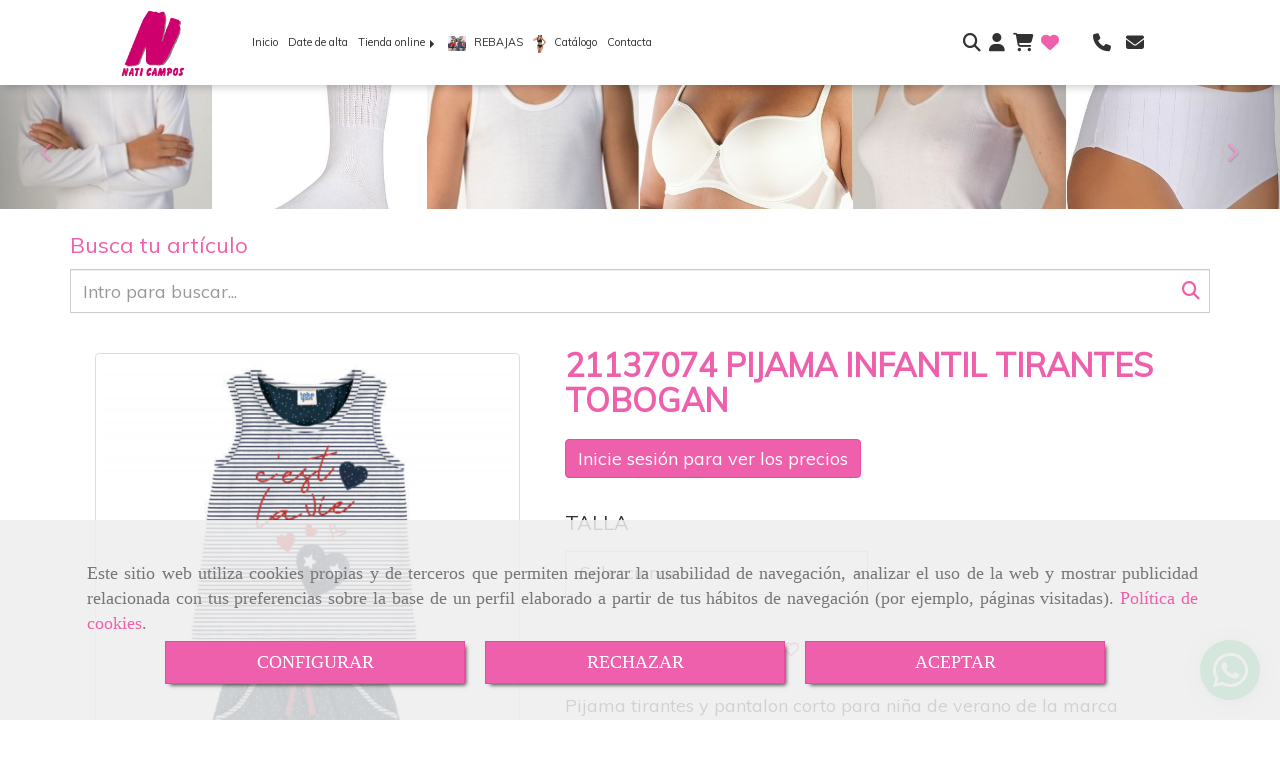

--- FILE ---
content_type: text/html; charset=UTF-8
request_url: https://www.mayoristasropainterior.com/21137074-pijama-infantil-tirantes-tobogan
body_size: 36878
content:

            






<!DOCTYPE html>
<html lang="es-ES">
    <head>
        <meta charset="utf-8">
        <meta name="viewport" content="width=device-width, initial-scale=1.0, user-scalable=no">
        <link rel="shortcut icon" href="/data/5418/ico/nati_campos.png">
                <meta name="robots" content="index,follow"/><meta name="dcterms.title" content="21137074 PIJAMA INFANTIL TIRANTES TOBOGAN"><meta name="description" content="VENTA COMPRA EN ALMACEN  DE ROPA INTERIOR AL POR MAYOR, NATI CAMPOS,  EN EL QUE ENCONTRARÁ GRAN VARIEDAD EN PIJAMAS DE MUSLHER, BLANCA HERNANDEZ, EVEN, KINANIT, TOBOGAN... CON VENTA ONLINE SERVICIO  INMEDIATO"><meta name="keywords" content="21137074 PIJAMA INFANTIL TIRANTES TOBOGAN , ALMACEN AL POR MAYOR, VENTA AL POR MAYOR ROPA INTERIOR,  NATI CAMPOS, COMPRAR AL POR MAYOR, VENTA AL POR MAYOR. MAYORISTAS MADRID, PIJAMAS AL POR MAYOR, TOBOGAN MADRID, TOBOGAN AL POR MAYOR, PIJAMAS ALMACEN"><link href="https://fonts.googleapis.com/css?family=PT+Sans+Narrow" rel="stylesheet"><meta name="google-site-verification" content="kK4_38Pu8aTNeAcadnsQRfmtFEieDECq-FErjwgipxQ" /><meta name="google-site-verification" content="jLp6g6dK6E9SnZCmsVooUyNlE1TJCkaDJnsNCZ6gYvY" /><!--  metas twitter --><meta name="twitter:card" content="product" /><meta name="twitter:image" content="https://www.mayoristasropainterior.com/cache/7/4/6/f/4/746f4bd9d02064dac73d608f4232e57b0213b50f.jpg" /><meta name="twitter:title" content="21137074 PIJAMA INFANTIL TIRANTES TOBOGAN"><meta name="twitter:description" content="VENTA COMPRA EN ALMACEN  DE ROPA INTERIOR AL POR MAYOR, NATI CAMPOS,  EN EL QUE ENCONTRARÁ GRAN VARIEDAD EN PIJAMAS DE MUSLHER, BLANCA HERNANDEZ, EVEN, KINANIT, TOBOGAN... CON VENTA ONLINE SERVICIO  INMEDIATO" /><!-- metas facebook  --><meta property="og:url" content="https://www.mayoristasropainterior.com/21137074-pijama-infantil-tirantes-tobogan" /><meta property="og:title" content="21137074 PIJAMA INFANTIL TIRANTES TOBOGAN"><meta property="og:description" content="VENTA COMPRA EN ALMACEN  DE ROPA INTERIOR AL POR MAYOR, NATI CAMPOS,  EN EL QUE ENCONTRARÁ GRAN VARIEDAD EN PIJAMAS DE MUSLHER, BLANCA HERNANDEZ, EVEN, KINANIT, TOBOGAN... CON VENTA ONLINE SERVICIO  INMEDIATO"><meta property="og:image" content="https://www.mayoristasropainterior.com/data/5418/productos/thumb_737211_productos_optimized.png" /><meta property="og:image:width" content="476" /><meta property="og:image:height" content="585" /><meta property="og:locale" content="es_ES" /><!-- geoTags --><meta name="geo.placename" content="España" /><meta name="geo.position" content="41.655;-4.727" /><meta name="geo.region" content="VALDEMORO" /><meta name="ICBM" content="41.655,-4.727" />
        
        <title>21137074 PIJAMA INFANTIL TIRANTES TOBOGAN</title>
                                                    <link href="//css.accesive.com/static/css/styles_cliente5418.css?v7.9" rel="stylesheet" media="all" />
                <link href="//css.accesive.com/static/css/styles_cliente_comun5418.css?v7.9" rel="stylesheet" media="all" />
                <link rel="stylesheet" href="//css.accesive.com/static/css/net10_5418.css?v7.9" />
            

                <link rel="stylesheet" href="/build/frontBootstrap3v2.35e1b50b.css">

                                                <link href='https://fonts.googleapis.com/css?family=Muli' rel='stylesheet' type='text/css'>
                            
                        
            
            <!--External css libraries -->
                                                                                                                                            
            <!--Custom css-->
                            <link rel="stylesheet" href="//css.accesive.com/static/css/custom_5418.css?v7.9" media="all" />
            
        
            <style type="text/css">
            .pageload-overlay {
    position: fixed;
    width: 100%;
    height: 100%;
    top: 0;
    left: 0;
    display: none;
    z-index: 2147483646;
}

.pageload-overlay.show {
    display:block;
}

.pageload-overlay svg {
    position: absolute;
    top: 0;
    left: 0;
    pointer-events: none;
    z-index: 2147483646;
    background-color: ;
}

.pageload-overlay svg path {
    fill: ;
}

.pageload-overlay::after,
.pageload-overlay::before {
    content: '';
    position: absolute;
    width: 20px;
    height: 20px;
    top: 50%;
    left: 50%;
    margin: -10px 0 0 -10px;
    border-radius: 50%;
    visibility: hidden;
    opacity: 0;
    z-index: 2147483647;
    -webkit-transition: opacity 0.15s, visibility 0s 0.15s;
    transition: opacity 0.15s, visibility 0s 0.15s;
}

.pageload-overlay::after {
    background: ;
    -webkit-transform: translateX(-20px);
    transform: translateX(-20px);
    -webkit-animation: moveRight 0.6s linear infinite alternate;
    animation: moveRight 0.6s linear infinite alternate;
}

.pageload-overlay::before {
    background: ;
    -webkit-transform: translateX(20px);
    transform: translateX(20px);
    -webkit-animation: moveLeft 0.6s linear infinite alternate;
    animation: moveLeft 0.6s linear infinite alternate;
    }

    @-webkit-keyframes moveRight {
    to { -webkit-transform: translateX(20px); }
    }

    @keyframes moveRight {
    to { transform: translateX(20px); }
    }

    @-webkit-keyframes moveLeft {
    to { -webkit-transform: translateX(-20px); }
    }

    @keyframes moveLeft {
    to { transform: translateX(-20px); }
}

.pageload-loading.pageload-overlay::after,
.pageload-loading.pageload-overlay::before {
    opacity: 1;
    visibility: visible;
    -webkit-transition: opacity 0.3s;
    transition: opacity 0.3s;
}

/**/
#loader6{
    background-color: ;
    display: block;
}
.l6 {
    width: 100px;
    height: 100px;
    border-radius: 50px;
    border: 1px solid ;
    position: relative;
    top:calc(50% - 90px);
    margin: 20px auto;
}

.l6 span {
    display: block;
    width: 16px;
    margin: 0 auto;
    line-height: 32px;
    margin-top: 32px;
    color: ;
    text-align: center;
    font-weight: bold;
    -family: arial;
    position: relative;
    font-size: 32px;
}
.l6 span:after {
    content: attr(data-title);
    position: absolute;
    overflow: hidden;
    display: block;
    left: 0;
    top: 0;
    opacity: 1;
    height: 30px;
    color: ;
    -webkit-backface-visibility: hidden;
    -webkit-transform-style: preserve-3d;
    -webkit-animation-name: pulse;
    -webkit-animation-duration: 2s;
    -webkit-animation-timing-function: ease-in-out;
    -webkit-animation-iteration-count: infinite;
    animation-name: pulse;
    animation-duration: 2s;
    animation-timing-function: ease-in-out;
    animation-iteration-count: infinite;
}

@-webkit-keyframes pulse {
    0% {
        height: 0;
        opacity: 1;
        -webkit-transform: scale(1);
        transform: scale(1);
    }
    78% {
        height: 30px;
        opacity: 1;
        -webkit-transform: scale(1);
        transform: scale(1);
    }
    88% {
        height: 30px;
        opacity: 1;
        -webkit-transform: scale(1.2);
        transform: scale(1.2);
    }
    100% {
        height: 30px;
        opacity: 0.1;
        -webkit-transform: scale(1);
        transform: scale(1);
    }
}
@keyframes pulse {
    0% {
        height: 0;
        opacity: 1;
        -webkit-transform: scale(1);
        transform: scale(1);
    }
    78% {
        height: 30px;
        opacity: 1;
        -webkit-transform: scale(1);
        transform: scale(1);
    }
    88% {
        height: 30px;
        opacity: 1;
        -webkit-transform: scale(1.2);
        transform: scale(1.2);
    }
    100% {
        height: 30px;
        opacity: 0.1;
        -webkit-transform: scale(1);
        transform: scale(1);
    }
}

/**/
#loader7{
    display: block;
}
body .vertical-centered-box {
    position: absolute;
    width: 100%;
    height: 100%;
    text-align: center;
}
body .vertical-centered-box:after {
    content: '';
    display: inline-block;
    height: 100%;
    vertical-align: middle;
    margin-right: -0.25em;
}
body .vertical-centered-box .contentt {
    -webkit-box-sizing: border-box;
    -moz-box-sizing: border-box;
    box-sizing: border-box;
    display: inline-block;
    vertical-align: middle;
    text-align: left;
    font-size: 0;
}

.loader-circle {
    position: absolute;
    left: 50%;
    top: 50%;
    width: 120px;
    height: 120px;
    border-radius: 50%;
    box-shadow: inset 0 0 0 1px rgba(255, 255, 255, 0.1);
    margin-left: -60px;
    margin-top: -60px;
}
.loader-line-mask {
    position: absolute;
    left: 50%;
    top: 50%;
    width: 60px;
    height: 120px;
    margin-left: -60px;
    margin-top: -60px;
    overflow: hidden;
    -webkit-transform-origin: 60px 60px;
    -moz-transform-origin: 60px 60px;
    -ms-transform-origin: 60px 60px;
    -o-transform-origin: 60px 60px;
    transform-origin: 60px 60px;
    -webkit-mask-image: -webkit-linear-gradient(top, #000000, rgba(0, 0, 0, 0));
    -webkit-animation: rotate 1.2s infinite linear;
    -moz-animation: rotate 1.2s infinite linear;
    -o-animation: rotate 1.2s infinite linear;
    animation: rotate 1.2s infinite linear;
}
.loader-line-mask .loader-line {
    width: 120px;
    height: 120px;
    border-radius: 50%;
    box-shadow: inset 0 0 0 1px rgba(255, 255, 255, 0.5);
}
#particles-background,
#particles-foreground {
    left: -51%;
    top: -51%;
    width: 202%;
    height: 202%;
    -webkit-transform: scale3d(0.5, 0.5, 1);
    -moz-transform: scale3d(0.5, 0.5, 1);
    -ms-transform: scale3d(0.5, 0.5, 1);
    -o-transform: scale3d(0.5, 0.5, 1);
    transform: scale3d(0.5, 0.5, 1);
}
#particles-background {
    background: ;
    background-image: -webkit-linear-gradient(45deg,  2%,  100%);
    background-image: -moz-linear-gradient(45deg,  2%,  100%);
    background-image: linear-gradient(45deg,  2%,  100%);
}
lesshat-selector {
    -lh-property: 0; } 
@-webkit-keyframes rotate{ 0% { -webkit-transform: rotate(0deg);} 100% { -webkit-transform: rotate(360deg);}}
@-moz-keyframes rotate{ 0% { -moz-transform: rotate(0deg);} 100% { -moz-transform: rotate(360deg);}}
@-o-keyframes rotate{ 0% { -o-transform: rotate(0deg);} 100% { -o-transform: rotate(360deg);}}
@keyframes rotate{ 0% {-webkit-transform: rotate(0deg);-moz-transform: rotate(0deg);-ms-transform: rotate(0deg);transform: rotate(0deg);} 100% {-webkit-transform: rotate(360deg);-moz-transform: rotate(360deg);-ms-transform: rotate(360deg);transform: rotate(360deg);}}
[not-existing] {
    zoom: 1;
}
lesshat-selector {
    -lh-property: 0; } 
@-webkit-keyframes fade{ 0% { opacity: 1;} 50% { opacity: 0.25;}}
@-moz-keyframes fade{ 0% { opacity: 1;} 50% { opacity: 0.25;}}
@-o-keyframes fade{ 0% { opacity: 1;} 50% { opacity: 0.25;}}
@keyframes fade{ 0% { opacity: 1;} 50% { opacity: 0.25;}}
[not-existing] {
    zoom: 1;
}
lesshat-selector {
    -lh-property: 0; } 
@-webkit-keyframes fade-in{ 0% { opacity: 0;} 100% { opacity: 1;}}
@-moz-keyframes fade-in{ 0% { opacity: 0;} 100% { opacity: 1;}}
@-o-keyframes fade-in{ 0% { opacity: 0;} 100% { opacity: 1;}}
@keyframes fade-in{ 0% { opacity: 0;} 100% { opacity: 1;}}
[not-existing] {
    zoom: 1;
}        </style>
                    
    
        
                            <style>
        .btn-lista-deseos {
            padding: 13px;
            text-align: center;
            font-size: 16px;
        }
        .btn-lista-deseos a, .btn-lista-deseos span {
            cursor: pointer;
        }
        #btn-lista-deseos_loading {
            padding: 10px;
            cursor: progress;
        }
        #btn-lista-deseos_loading .loader {
            border-style: solid;
            border-bottom: 4px solid #f3f3f3;
            border-right: 4px solid #f3f3f3;
            border-left: 4px solid #f3f3f3;
            border-radius: 50%;
            width: 28px;
            height: 28px;
            animation: spin 2s linear infinite;
            margin: auto;
        }
        @keyframes spin {
            0% { transform: rotate(0deg); }
            100% { transform: rotate(360deg); }
        }
        #modal_lista-deseos{
            text-align: center;
        }
        #modal_lista-deseos .modal-dialog{
            width: 800px;
        }
        #botones-lista{
            margin: 40px;
        }
        .btn-modal-lista{
            border-radius: 0;
            padding: 13px;
            font-size: 16px;
        }
    </style>

              

                    <script>
                var languageCountry = 'es';
                (function(w,d,u){w.readyQ=[];w.bindReadyQ=[];function p(x,y){if(x=="ready"){w.bindReadyQ.push(y);}else{w.readyQ.push(x);}};var a={ready:p,bind:p};w.$=w.jQuery=function(f){if(f===d||f===u){return a}else{p(f)}}})(window,document)
            </script>
                            <script src="/build/runtime.32cc791b.js"></script><script src="/build/frontPageLoader.ee6e9382.js"></script>
                                                                    </head>
    
    <body class="web plantilla-3-col ancho ficha-prod device-not-mobile" itemscope itemtype="https://schema.org/WebPage">
                        
                                                                                            <div class="alert alert-dismissible cookie-alert affix-hidden container-fluid gestion-cookies" role="alert" id="cookiesAlert">
    <div id="cookiesText" class="col-xs-12">
                                                        <p class="">Este sitio web utiliza cookies propias y de terceros que permiten mejorar la usabilidad de navegación, analizar el uso de la web y mostrar publicidad relacionada con tus preferencias sobre la base de un perfil elaborado a partir de tus hábitos de navegación (por ejemplo, páginas visitadas). <a href="/politica-de-cookies-es-rgpd">Política de cookies</a>.</p>
                                        </div>
    
    <div class="col-xs-12 text-center" id="cookiesButtonContainer">
                    <a href="#" id="pcookies" data-toggle="modal" data-target="#modal_cookies" class="cookiesButton btn btn-xs btn-primary">
                CONFIGURAR
            </a>
            <a href="#" class="cookiesButton btn btn-xs btn-primary" data-dismiss="alert" aria-label="Close" onclick="aceptarCookies(false, true, 5418,{&quot;metaTitle&quot;:&quot;21137074 PIJAMA INFANTIL TIRANTES TOBOGAN&quot;,&quot;metaDescription&quot;:&quot;VENTA COMPRA EN ALMACEN  DE ROPA INTERIOR AL POR MAYOR, NATI CAMPOS,  EN EL QUE ENCONTRAR\u00c1 GRAN VARIEDAD EN PIJAMAS DE MUSLHER, BLANCA HERNANDEZ, EVEN, KINANIT, TOBOGAN... CON VENTA ONLINE SERVICIO  INMEDIATO&quot;,&quot;metaKeywords&quot;:&quot;21137074 PIJAMA INFANTIL TIRANTES TOBOGAN , ALMACEN AL POR MAYOR, VENTA AL POR MAYOR ROPA INTERIOR,  NATI CAMPOS, COMPRAR AL POR MAYOR, VENTA AL POR MAYOR. MAYORISTAS MADRID, PIJAMAS AL POR MAYOR, TOBOGAN MADRID, TOBOGAN AL POR MAYOR, PIJAMAS ALMACEN&quot;,&quot;portada&quot;:false,&quot;permisotipo&quot;:2,&quot;permisousers&quot;:null,&quot;permisogroups&quot;:&quot;[null,76]&quot;,&quot;url&quot;:&quot;\/21137074-pijama-infantil-tirantes-tobogan&quot;,&quot;urlslug&quot;:&quot;21137074-pijama-infantil-tirantes-tobogan&quot;,&quot;treeKeys&quot;:null,&quot;contenidoHead&quot;:null,&quot;noIndexar&quot;:false,&quot;mantenerUrl&quot;:false,&quot;nombre&quot;:&quot;21137074 PIJAMA INFANTIL TIRANTES TOBOGAN&quot;,&quot;tipoNombre&quot;:&quot;h1&quot;,&quot;fraseDestacada&quot;:null,&quot;tipoFraseDestacada&quot;:&quot;h2&quot;,&quot;slug&quot;:&quot;21137074-pijama-infantil-tirantes-tobogan&quot;,&quot;precio&quot;:&quot;6.41&quot;,&quot;precioOferta&quot;:&quot;5.13&quot;,&quot;descripcion&quot;:&quot;&lt;p&gt;Pijama verano ni&amp;ntilde;a TOBOGAN.&lt;\/p&gt;\r\n&lt;p&gt;Composici&amp;oacute;n:&lt;\/p&gt;\r\n&lt;p&gt;Cam. 100 % Algod&amp;oacute;n.&lt;\/p&gt;\r\n&lt;p&gt;Pant. 100 % Algod&amp;oacute;n.&lt;\/p&gt;&quot;,&quot;resumen&quot;:&quot;&lt;p&gt;Pijama tirantes y pantalon corto para ni&amp;ntilde;a de verano de la marca TOBOGAN.&lt;\/p&gt;\r\n&lt;p&gt;TALLAS: 2 - 3 - 4 - 5 - 6&amp;nbsp;&lt;\/p&gt;\r\n&lt;p&gt;COLOR: Unico .&lt;\/p&gt;\r\n&lt;p&gt;Composici&amp;oacute;n:&lt;\/p&gt;\r\n&lt;p&gt;Cam. 100 % Algod&amp;oacute;n.&lt;\/p&gt;\r\n&lt;p&gt;Pant. 100 % Algod&amp;oacute;n.&lt;\/p&gt;&quot;,&quot;referencia&quot;:&quot;21137074 PIJAMA INFANTIL TIRANTES TOBOGAN&quot;,&quot;ean&quot;:null,&quot;mpn&quot;:null,&quot;orden&quot;:172,&quot;stock&quot;:&quot;0&quot;,&quot;feature&quot;:false,&quot;activo&quot;:true,&quot;alto&quot;:null,&quot;ancho&quot;:null,&quot;fondo&quot;:null,&quot;peso&quot;:null,&quot;showDimensiones&quot;:true,&quot;configuracion&quot;:null,&quot;formatoPublicacionRelacionada&quot;:0,&quot;unidadesMinimaCompra&quot;:0,&quot;fechaCreacion&quot;:{&quot;date&quot;:&quot;2020-05-01 00:00:00.000000&quot;,&quot;timezone_type&quot;:3,&quot;timezone&quot;:&quot;Europe\/Berlin&quot;},&quot;fechaPublicar&quot;:{&quot;date&quot;:&quot;2020-05-01 00:00:00.000000&quot;,&quot;timezone_type&quot;:3,&quot;timezone&quot;:&quot;Europe\/Berlin&quot;},&quot;fechaDespublicar&quot;:null,&quot;customization&quot;:null,&quot;idImportacion&quot;:553785,&quot;oculto&quot;:false,&quot;pdfAdjunto&quot;:null,&quot;distribucionInfoProd&quot;:0,&quot;referenciaClonado&quot;:null,&quot;id&quot;:888311,&quot;tags&quot;:[],&quot;categoriaPorDefecto&quot;:{&quot;name&quot;:&quot;TOBOGAN.jpg&quot;,&quot;description&quot;:null,&quot;enabled&quot;:false,&quot;providerName&quot;:&quot;sonata.media.provider.image&quot;,&quot;providerStatus&quot;:1,&quot;providerReference&quot;:&quot;76c35a11efa04ad3cd6dc386a553c3d65f6c4873.jpeg&quot;,&quot;providerMetadata&quot;:{&quot;filename&quot;:&quot;TOBOGAN.jpg&quot;},&quot;width&quot;:303,&quot;height&quot;:282,&quot;length&quot;:null,&quot;contentType&quot;:&quot;image\/jpeg&quot;,&quot;size&quot;:&quot;6661&quot;,&quot;copyright&quot;:null,&quot;authorName&quot;:null,&quot;context&quot;:&quot;productosCats&quot;,&quot;cdnIsFlushable&quot;:true,&quot;cdnFlushIdentifier&quot;:null,&quot;cdnFlushAt&quot;:null,&quot;cdnStatus&quot;:3,&quot;updatedAt&quot;:{&quot;date&quot;:&quot;2026-01-30 19:27:52.000000&quot;,&quot;timezone_type&quot;:3,&quot;timezone&quot;:&quot;Europe\/Berlin&quot;},&quot;createdAt&quot;:{&quot;date&quot;:&quot;2021-02-11 10:33:03.000000&quot;,&quot;timezone_type&quot;:3,&quot;timezone&quot;:&quot;Europe\/Berlin&quot;},&quot;metaTitle&quot;:&quot;&quot;,&quot;metaDescription&quot;:&quot;&quot;,&quot;metaKeywords&quot;:&quot;&quot;,&quot;url&quot;:&quot;\/tobogan\/&quot;,&quot;urlslug&quot;:&quot;tobogan&quot;,&quot;treeKeys&quot;:&quot;[334001,334004]&quot;,&quot;portada&quot;:false,&quot;permisotipo&quot;:1,&quot;permisousers&quot;:&quot;[null]&quot;,&quot;permisogroups&quot;:&quot;[null,76]&quot;,&quot;contenidoHead&quot;:null,&quot;noIndexar&quot;:false,&quot;mantenerUrl&quot;:false,&quot;nombre&quot;:&quot;TOBOGAN&quot;,&quot;tipoNombre&quot;:&quot;h1&quot;,&quot;subnombre&quot;:null,&quot;tipoSubnombre&quot;:&quot;h2&quot;,&quot;slug&quot;:&quot;tobogan&quot;,&quot;descripcion&quot;:&quot;&quot;,&quot;imagenFile&quot;:null,&quot;pie&quot;:&quot;&quot;,&quot;imagenBanco&quot;:false,&quot;activo&quot;:true,&quot;configuracion&quot;:null,&quot;lft&quot;:241,&quot;lvl&quot;:2,&quot;rgt&quot;:246,&quot;root&quot;:334001,&quot;fechaCreacion&quot;:{&quot;date&quot;:&quot;2021-02-11 00:00:00.000000&quot;,&quot;timezone_type&quot;:3,&quot;timezone&quot;:&quot;Europe\/Berlin&quot;},&quot;fechaPublicar&quot;:{&quot;date&quot;:&quot;2021-02-11 00:00:00.000000&quot;,&quot;timezone_type&quot;:3,&quot;timezone&quot;:&quot;Europe\/Berlin&quot;},&quot;fechaDespublicar&quot;:null,&quot;distribucionProductos&quot;:2,&quot;distribucionProductosTablet&quot;:1,&quot;distribucionProductosMovil&quot;:0,&quot;mostrarValoraciones&quot;:false,&quot;estiloListadoProd&quot;:0,&quot;estiloSubCatProductos&quot;:0,&quot;disposicionSubcategorias&quot;:0,&quot;disposicionTexto&quot;:0,&quot;formatoPublicacionRelacionada&quot;:0,&quot;idImportacion&quot;:118554,&quot;oculto&quot;:false,&quot;referenciaClonado&quot;:null,&quot;esMarca&quot;:null,&quot;noHacerCrop&quot;:null,&quot;id&quot;:362194},&quot;grupo&quot;:{&quot;tipoProducto&quot;:0,&quot;nombre&quot;:&quot;General&quot;,&quot;slug&quot;:&quot;general&quot;,&quot;descripcion&quot;:&quot;General&quot;,&quot;predefinido&quot;:true,&quot;idImportacion&quot;:null,&quot;referenciaClonado&quot;:null,&quot;id&quot;:15794,&quot;avisoLegal&quot;:null},&quot;imagenes&quot;:[{&quot;name&quot;:&quot;21137074 PIJAMA INFANTIL TIRANTES TOBOGAN&quot;,&quot;description&quot;:null,&quot;enabled&quot;:false,&quot;providerName&quot;:&quot;sonata.media.provider.image&quot;,&quot;providerStatus&quot;:1,&quot;providerReference&quot;:&quot;3c7d34b96eb7d22402f6fffe05187425129e0f4d.png&quot;,&quot;providerMetadata&quot;:{&quot;filename&quot;:&quot;2021-02-11 (18).png&quot;},&quot;width&quot;:476,&quot;height&quot;:585,&quot;length&quot;:null,&quot;contentType&quot;:&quot;image\/png&quot;,&quot;size&quot;:&quot;271965&quot;,&quot;copyright&quot;:null,&quot;authorName&quot;:null,&quot;context&quot;:&quot;productos&quot;,&quot;cdnIsFlushable&quot;:false,&quot;cdnFlushIdentifier&quot;:null,&quot;cdnFlushAt&quot;:null,&quot;cdnStatus&quot;:null,&quot;updatedAt&quot;:{&quot;date&quot;:&quot;2021-02-11 12:56:46.000000&quot;,&quot;timezone_type&quot;:3,&quot;timezone&quot;:&quot;Europe\/Berlin&quot;},&quot;createdAt&quot;:{&quot;date&quot;:&quot;2021-02-11 12:56:46.000000&quot;,&quot;timezone_type&quot;:3,&quot;timezone&quot;:&quot;Europe\/Berlin&quot;},&quot;nombre&quot;:null,&quot;pie&quot;:&quot;21137074&quot;,&quot;slug&quot;:&quot;21137074&quot;,&quot;orden&quot;:0,&quot;predeterminada&quot;:true,&quot;imagenBanco&quot;:true,&quot;referenciaClonado&quot;:null,&quot;id&quot;:737211}],&quot;impuesto&quot;:{&quot;descripcion&quot;:&quot;Art\u00edculo de lujo&quot;,&quot;tax&quot;:&quot;21.00&quot;,&quot;activo&quot;:true,&quot;id&quot;:43112},&quot;commentThread&quot;:null,&quot;stocks&quot;:[{&quot;caracteristicas&quot;:&quot;[{\&quot;idCaracteristica\&quot;:298512,\&quot;idCaracteristicaValor\&quot;:\&quot;2513385\&quot;,\&quot;incremento\&quot;:null}]&quot;,&quot;referencia&quot;:&quot;37003 PIJAMA INFANTIL CARS TOBOGAN&quot;,&quot;precio&quot;:&quot;6.41&quot;,&quot;stock&quot;:0,&quot;alto&quot;:&quot;0.00&quot;,&quot;ancho&quot;:&quot;0.00&quot;,&quot;fondo&quot;:&quot;0.00&quot;,&quot;peso&quot;:&quot;0.000&quot;,&quot;idImportacion&quot;:null,&quot;referenciaClonado&quot;:null,&quot;id&quot;:500955},{&quot;caracteristicas&quot;:&quot;[{\&quot;idCaracteristica\&quot;:298512,\&quot;idCaracteristicaValor\&quot;:\&quot;2513450\&quot;,\&quot;incremento\&quot;:null}]&quot;,&quot;referencia&quot;:&quot;37003 PIJAMA INFANTIL CARS TOBOGAN&quot;,&quot;precio&quot;:&quot;6.41&quot;,&quot;stock&quot;:0,&quot;alto&quot;:&quot;0.00&quot;,&quot;ancho&quot;:&quot;0.00&quot;,&quot;fondo&quot;:&quot;0.00&quot;,&quot;peso&quot;:&quot;0.000&quot;,&quot;idImportacion&quot;:null,&quot;referenciaClonado&quot;:null,&quot;id&quot;:500956},{&quot;caracteristicas&quot;:&quot;[{\&quot;idCaracteristica\&quot;:298512,\&quot;idCaracteristicaValor\&quot;:\&quot;2513386\&quot;,\&quot;incremento\&quot;:null}]&quot;,&quot;referencia&quot;:&quot;37003 PIJAMA INFANTIL CARS TOBOGAN&quot;,&quot;precio&quot;:&quot;6.41&quot;,&quot;stock&quot;:0,&quot;alto&quot;:&quot;0.00&quot;,&quot;ancho&quot;:&quot;0.00&quot;,&quot;fondo&quot;:&quot;0.00&quot;,&quot;peso&quot;:&quot;0.000&quot;,&quot;idImportacion&quot;:null,&quot;referenciaClonado&quot;:null,&quot;id&quot;:500957},{&quot;caracteristicas&quot;:&quot;[{\&quot;idCaracteristica\&quot;:298512,\&quot;idCaracteristicaValor\&quot;:\&quot;2513474\&quot;,\&quot;incremento\&quot;:null}]&quot;,&quot;referencia&quot;:&quot;37003 PIJAMA INFANTIL CARS TOBOGAN&quot;,&quot;precio&quot;:&quot;6.41&quot;,&quot;stock&quot;:0,&quot;alto&quot;:&quot;0.00&quot;,&quot;ancho&quot;:&quot;0.00&quot;,&quot;fondo&quot;:&quot;0.00&quot;,&quot;peso&quot;:&quot;0.000&quot;,&quot;idImportacion&quot;:null,&quot;referenciaClonado&quot;:null,&quot;id&quot;:500958},{&quot;caracteristicas&quot;:&quot;[{\&quot;idCaracteristica\&quot;:298512,\&quot;idCaracteristicaValor\&quot;:\&quot;2513387\&quot;,\&quot;incremento\&quot;:null}]&quot;,&quot;referencia&quot;:&quot;37003 PIJAMA INFANTIL CARS TOBOGAN&quot;,&quot;precio&quot;:&quot;6.41&quot;,&quot;stock&quot;:0,&quot;alto&quot;:&quot;0.00&quot;,&quot;ancho&quot;:&quot;0.00&quot;,&quot;fondo&quot;:&quot;0.00&quot;,&quot;peso&quot;:&quot;0.000&quot;,&quot;idImportacion&quot;:null,&quot;referenciaClonado&quot;:null,&quot;id&quot;:500959}],&quot;adjuntos&quot;:[],&quot;propiedades&quot;:[],&quot;accesorios&quot;:[],&quot;promociones&quot;:[],&quot;precioMinPromociones&quot;:6.41})" >
                RECHAZAR
            </a>
            <a href="#" class="cookiesButton btn btn-xs btn-primary" data-dismiss="alert" aria-label="Close" onclick="aceptarCookies(true, false, 5418,{&quot;metaTitle&quot;:&quot;21137074 PIJAMA INFANTIL TIRANTES TOBOGAN&quot;,&quot;metaDescription&quot;:&quot;VENTA COMPRA EN ALMACEN  DE ROPA INTERIOR AL POR MAYOR, NATI CAMPOS,  EN EL QUE ENCONTRAR\u00c1 GRAN VARIEDAD EN PIJAMAS DE MUSLHER, BLANCA HERNANDEZ, EVEN, KINANIT, TOBOGAN... CON VENTA ONLINE SERVICIO  INMEDIATO&quot;,&quot;metaKeywords&quot;:&quot;21137074 PIJAMA INFANTIL TIRANTES TOBOGAN , ALMACEN AL POR MAYOR, VENTA AL POR MAYOR ROPA INTERIOR,  NATI CAMPOS, COMPRAR AL POR MAYOR, VENTA AL POR MAYOR. MAYORISTAS MADRID, PIJAMAS AL POR MAYOR, TOBOGAN MADRID, TOBOGAN AL POR MAYOR, PIJAMAS ALMACEN&quot;,&quot;portada&quot;:false,&quot;permisotipo&quot;:2,&quot;permisousers&quot;:null,&quot;permisogroups&quot;:&quot;[null,76]&quot;,&quot;url&quot;:&quot;\/21137074-pijama-infantil-tirantes-tobogan&quot;,&quot;urlslug&quot;:&quot;21137074-pijama-infantil-tirantes-tobogan&quot;,&quot;treeKeys&quot;:null,&quot;contenidoHead&quot;:null,&quot;noIndexar&quot;:false,&quot;mantenerUrl&quot;:false,&quot;nombre&quot;:&quot;21137074 PIJAMA INFANTIL TIRANTES TOBOGAN&quot;,&quot;tipoNombre&quot;:&quot;h1&quot;,&quot;fraseDestacada&quot;:null,&quot;tipoFraseDestacada&quot;:&quot;h2&quot;,&quot;slug&quot;:&quot;21137074-pijama-infantil-tirantes-tobogan&quot;,&quot;precio&quot;:&quot;6.41&quot;,&quot;precioOferta&quot;:&quot;5.13&quot;,&quot;descripcion&quot;:&quot;&lt;p&gt;Pijama verano ni&amp;ntilde;a TOBOGAN.&lt;\/p&gt;\r\n&lt;p&gt;Composici&amp;oacute;n:&lt;\/p&gt;\r\n&lt;p&gt;Cam. 100 % Algod&amp;oacute;n.&lt;\/p&gt;\r\n&lt;p&gt;Pant. 100 % Algod&amp;oacute;n.&lt;\/p&gt;&quot;,&quot;resumen&quot;:&quot;&lt;p&gt;Pijama tirantes y pantalon corto para ni&amp;ntilde;a de verano de la marca TOBOGAN.&lt;\/p&gt;\r\n&lt;p&gt;TALLAS: 2 - 3 - 4 - 5 - 6&amp;nbsp;&lt;\/p&gt;\r\n&lt;p&gt;COLOR: Unico .&lt;\/p&gt;\r\n&lt;p&gt;Composici&amp;oacute;n:&lt;\/p&gt;\r\n&lt;p&gt;Cam. 100 % Algod&amp;oacute;n.&lt;\/p&gt;\r\n&lt;p&gt;Pant. 100 % Algod&amp;oacute;n.&lt;\/p&gt;&quot;,&quot;referencia&quot;:&quot;21137074 PIJAMA INFANTIL TIRANTES TOBOGAN&quot;,&quot;ean&quot;:null,&quot;mpn&quot;:null,&quot;orden&quot;:172,&quot;stock&quot;:&quot;0&quot;,&quot;feature&quot;:false,&quot;activo&quot;:true,&quot;alto&quot;:null,&quot;ancho&quot;:null,&quot;fondo&quot;:null,&quot;peso&quot;:null,&quot;showDimensiones&quot;:true,&quot;configuracion&quot;:null,&quot;formatoPublicacionRelacionada&quot;:0,&quot;unidadesMinimaCompra&quot;:0,&quot;fechaCreacion&quot;:{&quot;date&quot;:&quot;2020-05-01 00:00:00.000000&quot;,&quot;timezone_type&quot;:3,&quot;timezone&quot;:&quot;Europe\/Berlin&quot;},&quot;fechaPublicar&quot;:{&quot;date&quot;:&quot;2020-05-01 00:00:00.000000&quot;,&quot;timezone_type&quot;:3,&quot;timezone&quot;:&quot;Europe\/Berlin&quot;},&quot;fechaDespublicar&quot;:null,&quot;customization&quot;:null,&quot;idImportacion&quot;:553785,&quot;oculto&quot;:false,&quot;pdfAdjunto&quot;:null,&quot;distribucionInfoProd&quot;:0,&quot;referenciaClonado&quot;:null,&quot;id&quot;:888311,&quot;tags&quot;:[],&quot;categoriaPorDefecto&quot;:{&quot;name&quot;:&quot;TOBOGAN.jpg&quot;,&quot;description&quot;:null,&quot;enabled&quot;:false,&quot;providerName&quot;:&quot;sonata.media.provider.image&quot;,&quot;providerStatus&quot;:1,&quot;providerReference&quot;:&quot;76c35a11efa04ad3cd6dc386a553c3d65f6c4873.jpeg&quot;,&quot;providerMetadata&quot;:{&quot;filename&quot;:&quot;TOBOGAN.jpg&quot;},&quot;width&quot;:303,&quot;height&quot;:282,&quot;length&quot;:null,&quot;contentType&quot;:&quot;image\/jpeg&quot;,&quot;size&quot;:&quot;6661&quot;,&quot;copyright&quot;:null,&quot;authorName&quot;:null,&quot;context&quot;:&quot;productosCats&quot;,&quot;cdnIsFlushable&quot;:true,&quot;cdnFlushIdentifier&quot;:null,&quot;cdnFlushAt&quot;:null,&quot;cdnStatus&quot;:3,&quot;updatedAt&quot;:{&quot;date&quot;:&quot;2026-01-30 19:27:52.000000&quot;,&quot;timezone_type&quot;:3,&quot;timezone&quot;:&quot;Europe\/Berlin&quot;},&quot;createdAt&quot;:{&quot;date&quot;:&quot;2021-02-11 10:33:03.000000&quot;,&quot;timezone_type&quot;:3,&quot;timezone&quot;:&quot;Europe\/Berlin&quot;},&quot;metaTitle&quot;:&quot;&quot;,&quot;metaDescription&quot;:&quot;&quot;,&quot;metaKeywords&quot;:&quot;&quot;,&quot;url&quot;:&quot;\/tobogan\/&quot;,&quot;urlslug&quot;:&quot;tobogan&quot;,&quot;treeKeys&quot;:&quot;[334001,334004]&quot;,&quot;portada&quot;:false,&quot;permisotipo&quot;:1,&quot;permisousers&quot;:&quot;[null]&quot;,&quot;permisogroups&quot;:&quot;[null,76]&quot;,&quot;contenidoHead&quot;:null,&quot;noIndexar&quot;:false,&quot;mantenerUrl&quot;:false,&quot;nombre&quot;:&quot;TOBOGAN&quot;,&quot;tipoNombre&quot;:&quot;h1&quot;,&quot;subnombre&quot;:null,&quot;tipoSubnombre&quot;:&quot;h2&quot;,&quot;slug&quot;:&quot;tobogan&quot;,&quot;descripcion&quot;:&quot;&quot;,&quot;imagenFile&quot;:null,&quot;pie&quot;:&quot;&quot;,&quot;imagenBanco&quot;:false,&quot;activo&quot;:true,&quot;configuracion&quot;:null,&quot;lft&quot;:241,&quot;lvl&quot;:2,&quot;rgt&quot;:246,&quot;root&quot;:334001,&quot;fechaCreacion&quot;:{&quot;date&quot;:&quot;2021-02-11 00:00:00.000000&quot;,&quot;timezone_type&quot;:3,&quot;timezone&quot;:&quot;Europe\/Berlin&quot;},&quot;fechaPublicar&quot;:{&quot;date&quot;:&quot;2021-02-11 00:00:00.000000&quot;,&quot;timezone_type&quot;:3,&quot;timezone&quot;:&quot;Europe\/Berlin&quot;},&quot;fechaDespublicar&quot;:null,&quot;distribucionProductos&quot;:2,&quot;distribucionProductosTablet&quot;:1,&quot;distribucionProductosMovil&quot;:0,&quot;mostrarValoraciones&quot;:false,&quot;estiloListadoProd&quot;:0,&quot;estiloSubCatProductos&quot;:0,&quot;disposicionSubcategorias&quot;:0,&quot;disposicionTexto&quot;:0,&quot;formatoPublicacionRelacionada&quot;:0,&quot;idImportacion&quot;:118554,&quot;oculto&quot;:false,&quot;referenciaClonado&quot;:null,&quot;esMarca&quot;:null,&quot;noHacerCrop&quot;:null,&quot;id&quot;:362194},&quot;grupo&quot;:{&quot;tipoProducto&quot;:0,&quot;nombre&quot;:&quot;General&quot;,&quot;slug&quot;:&quot;general&quot;,&quot;descripcion&quot;:&quot;General&quot;,&quot;predefinido&quot;:true,&quot;idImportacion&quot;:null,&quot;referenciaClonado&quot;:null,&quot;id&quot;:15794,&quot;avisoLegal&quot;:null},&quot;imagenes&quot;:[{&quot;name&quot;:&quot;21137074 PIJAMA INFANTIL TIRANTES TOBOGAN&quot;,&quot;description&quot;:null,&quot;enabled&quot;:false,&quot;providerName&quot;:&quot;sonata.media.provider.image&quot;,&quot;providerStatus&quot;:1,&quot;providerReference&quot;:&quot;3c7d34b96eb7d22402f6fffe05187425129e0f4d.png&quot;,&quot;providerMetadata&quot;:{&quot;filename&quot;:&quot;2021-02-11 (18).png&quot;},&quot;width&quot;:476,&quot;height&quot;:585,&quot;length&quot;:null,&quot;contentType&quot;:&quot;image\/png&quot;,&quot;size&quot;:&quot;271965&quot;,&quot;copyright&quot;:null,&quot;authorName&quot;:null,&quot;context&quot;:&quot;productos&quot;,&quot;cdnIsFlushable&quot;:false,&quot;cdnFlushIdentifier&quot;:null,&quot;cdnFlushAt&quot;:null,&quot;cdnStatus&quot;:null,&quot;updatedAt&quot;:{&quot;date&quot;:&quot;2021-02-11 12:56:46.000000&quot;,&quot;timezone_type&quot;:3,&quot;timezone&quot;:&quot;Europe\/Berlin&quot;},&quot;createdAt&quot;:{&quot;date&quot;:&quot;2021-02-11 12:56:46.000000&quot;,&quot;timezone_type&quot;:3,&quot;timezone&quot;:&quot;Europe\/Berlin&quot;},&quot;nombre&quot;:null,&quot;pie&quot;:&quot;21137074&quot;,&quot;slug&quot;:&quot;21137074&quot;,&quot;orden&quot;:0,&quot;predeterminada&quot;:true,&quot;imagenBanco&quot;:true,&quot;referenciaClonado&quot;:null,&quot;id&quot;:737211}],&quot;impuesto&quot;:{&quot;descripcion&quot;:&quot;Art\u00edculo de lujo&quot;,&quot;tax&quot;:&quot;21.00&quot;,&quot;activo&quot;:true,&quot;id&quot;:43112},&quot;commentThread&quot;:null,&quot;stocks&quot;:[{&quot;caracteristicas&quot;:&quot;[{\&quot;idCaracteristica\&quot;:298512,\&quot;idCaracteristicaValor\&quot;:\&quot;2513385\&quot;,\&quot;incremento\&quot;:null}]&quot;,&quot;referencia&quot;:&quot;37003 PIJAMA INFANTIL CARS TOBOGAN&quot;,&quot;precio&quot;:&quot;6.41&quot;,&quot;stock&quot;:0,&quot;alto&quot;:&quot;0.00&quot;,&quot;ancho&quot;:&quot;0.00&quot;,&quot;fondo&quot;:&quot;0.00&quot;,&quot;peso&quot;:&quot;0.000&quot;,&quot;idImportacion&quot;:null,&quot;referenciaClonado&quot;:null,&quot;id&quot;:500955},{&quot;caracteristicas&quot;:&quot;[{\&quot;idCaracteristica\&quot;:298512,\&quot;idCaracteristicaValor\&quot;:\&quot;2513450\&quot;,\&quot;incremento\&quot;:null}]&quot;,&quot;referencia&quot;:&quot;37003 PIJAMA INFANTIL CARS TOBOGAN&quot;,&quot;precio&quot;:&quot;6.41&quot;,&quot;stock&quot;:0,&quot;alto&quot;:&quot;0.00&quot;,&quot;ancho&quot;:&quot;0.00&quot;,&quot;fondo&quot;:&quot;0.00&quot;,&quot;peso&quot;:&quot;0.000&quot;,&quot;idImportacion&quot;:null,&quot;referenciaClonado&quot;:null,&quot;id&quot;:500956},{&quot;caracteristicas&quot;:&quot;[{\&quot;idCaracteristica\&quot;:298512,\&quot;idCaracteristicaValor\&quot;:\&quot;2513386\&quot;,\&quot;incremento\&quot;:null}]&quot;,&quot;referencia&quot;:&quot;37003 PIJAMA INFANTIL CARS TOBOGAN&quot;,&quot;precio&quot;:&quot;6.41&quot;,&quot;stock&quot;:0,&quot;alto&quot;:&quot;0.00&quot;,&quot;ancho&quot;:&quot;0.00&quot;,&quot;fondo&quot;:&quot;0.00&quot;,&quot;peso&quot;:&quot;0.000&quot;,&quot;idImportacion&quot;:null,&quot;referenciaClonado&quot;:null,&quot;id&quot;:500957},{&quot;caracteristicas&quot;:&quot;[{\&quot;idCaracteristica\&quot;:298512,\&quot;idCaracteristicaValor\&quot;:\&quot;2513474\&quot;,\&quot;incremento\&quot;:null}]&quot;,&quot;referencia&quot;:&quot;37003 PIJAMA INFANTIL CARS TOBOGAN&quot;,&quot;precio&quot;:&quot;6.41&quot;,&quot;stock&quot;:0,&quot;alto&quot;:&quot;0.00&quot;,&quot;ancho&quot;:&quot;0.00&quot;,&quot;fondo&quot;:&quot;0.00&quot;,&quot;peso&quot;:&quot;0.000&quot;,&quot;idImportacion&quot;:null,&quot;referenciaClonado&quot;:null,&quot;id&quot;:500958},{&quot;caracteristicas&quot;:&quot;[{\&quot;idCaracteristica\&quot;:298512,\&quot;idCaracteristicaValor\&quot;:\&quot;2513387\&quot;,\&quot;incremento\&quot;:null}]&quot;,&quot;referencia&quot;:&quot;37003 PIJAMA INFANTIL CARS TOBOGAN&quot;,&quot;precio&quot;:&quot;6.41&quot;,&quot;stock&quot;:0,&quot;alto&quot;:&quot;0.00&quot;,&quot;ancho&quot;:&quot;0.00&quot;,&quot;fondo&quot;:&quot;0.00&quot;,&quot;peso&quot;:&quot;0.000&quot;,&quot;idImportacion&quot;:null,&quot;referenciaClonado&quot;:null,&quot;id&quot;:500959}],&quot;adjuntos&quot;:[],&quot;propiedades&quot;:[],&quot;accesorios&quot;:[],&quot;promociones&quot;:[],&quot;precioMinPromociones&quot;:6.41})" >
                ACEPTAR
            </a>
            </div>
</div>                                            <header >
        <!-- ZONA MENU MOVIL -->
                                                <div id="menuMovil" class="visible-xs visible-sm"> 
        
                
        
                                                                                                                                            
                        
        
        <!-- END Movil Navbar Button collapse -->
                        
        
            
     
        <!-- Movil Navbar Button collapse -->
    <div class="navbar-header menu-movil-config menu-2">
                        <a href="/" class="navbar-brand">   
                    <img src="/data/5418/logos/nati_campos_2_movil.png" title="NATI CAMPOS" alt="NATI CAMPOS">
            </a>

                                        
    <div class="iconos-movil justify-center color-custom-iconos-movil">
                
                
                
                
                
                
                                            <div class="icono-telefono">
                    <a href="tel:918955131" class="btn btn-link btn-block">                         <i class="fa fa-mobile"></i>
                    </a>
                </div>
                    
                
                                            <div class="icono-email">
                                        <a href="#" class="conversor btn btn-link btn-block" data-usuario="naticampos" data-dominio="naticampos" data-tld="com"> 
                        <i class="fa fa-envelope"></i>
                    </a>
                </div>
                    
                    </div>

                                <div class="boton-menu">
                            <a id="nav-toggle" class=" pull-right navbar-toggle"  data-toggle="collapse" data-target="#navbar-collapse_movilMenu"><span></span></a>
                    </div>
    
            </div>
                <!-- Movil Navbar Menu collapse -->
    <nav class="navbar-default inverse   " role="navigation" >
        <div class="collapse navbar-collapse navbar-cat-collapse" id="navbar-collapse_movilMenu">
            <ul class="nav navbar-nav">
                                                                            <li >
                    <a class=""
                        href="/" title="Inicio">
                                                Inicio
                                            </a>
                                                                                                                                    </li>
                                                                            <li >
                    <a class=""
                        href="/register" title="Date de alta">
                                                Date de alta
                                            </a>
                                                                                                                                    </li>
                                                                            <li                     class="dropdown"
                    >
                    <a class="dropdown-toggle"
                        href="#" title="Tienda online">
                                                Tienda online
                                            </a>
                                                                        	<ul class="dropdown-menu    multi-level " role="menu">
																			 
                                                        <li class="">
                            <a  href="/comprar-ropa-interior-al-por-mayor/"  title="Productos">
                                                                Productos
                                                            </a>
                    										
																																			 
                                                        <li class="">
                            <a  href="/ropa-interior-por-marcas-al-por-mayor/"  title="Marcas">
                                                                Marcas
                                                            </a>
                    										
																							</li>
		</ul>
	                                                            </li>
                                                                            <li >
                    <a class=""
                        href="/ofertas-y-liquidaciones/" title="REBAJAS">
                                                <img src="/data/5418/media/menu/portadainvierno22_23.jpg" class="img-responsive" alt="REBAJAS" title="REBAJAS">
                                                REBAJAS
                                            </a>
                                                                                                                                    </li>
                                                                            <li >
                    <a class=""
                        href="/catalogo" title="Catálogo">
                                                <img src="/data/5418/media/menu/marivi_3123_negro_42796.jpg" class="img-responsive" alt="Catálogo" title="Catálogo">
                                                Catálogo
                                            </a>
                                                                                                                                    </li>
                                                                            <li >
                    <a class=""
                        href="/nati-campos" title="Contacta">
                                                Contacta
                                            </a>
                                                                                                                                    </li>
                        </ul>
        </div>
    </nav>

        

    </div>
                            <!-- FIN ZONA MENU MOVIL -->

        <!-- ZONA BARRA DE OPCIONES -->
                                            <div id="barra-opciones">
                    <div class="barra-opciones zona eq-height">
                                                    <div class="row eq-height"><div class="col-xs-12 col-sm-2 col-md-1 col-md-offset-1 col-sm-offset-0 col-xs-offset-0  hidden-xs hidden-sm  ajustado "><div data-nombre="LOGO"  id="block-130093" class="modulo-container ajustado logotipo-main "><div id="logo130093" class="modulo-logotipo"><a href="/"><img src="/cache/c/5/c/3/3/c5c33ba3fe181608a37192d28e88d2f56b6837ff.png" title="Mayorista de ropa interior Madrid " alt="Mayorista de ropa interior Madrid " width="300" height="200"
	    class="img-responsive"></a></div></div></div><div class="col-xs-12 col-sm-8 col-md-6 hidden-xs hidden-sm   hidden-xs hidden-sm "><div data-nombre="Menú Principal"  id="block-130091" class="modulo-container hidden-xs hidden-sm menu-sobrecabecera "><div class="modulo-menu horizontal-laptop horizontal-tablet vertical-mobile version1 " data-menu-id="0"><nav id="menu_130091" class="navbar navbar-default inverse custom-menu-intenso" role="navigation"><!-- Nav Header Starts --><div class="navbar-header"><button type="button" class="btn btn-primary btn-navbar navbar-toggle" data-toggle="collapse" data-target="#navbar-collapse_130091"><span class="sr-only">Toggle Navigation</span><i class="fa fa-bars"></i></button></div><!-- Nav Header Ends --><!-- Navbar Cat collapse Starts --><div class="sidebar-nav "><div class="navbar-collapse  navbar-inner" id="navbar-collapse_130091"><ul class="nav navbar-nav "><li class=" version1 "><a class="" href="/" title="Inicio">
                                                                        Inicio
                                                                    </a></li><li class=" version1 "><a class="" href="/register" title="Date de alta">
                                                                        Date de alta
                                                                    </a></li><li class="dropdown version1 "><a class="dropdown-toggle" href="#" title="Tienda online">
                                                                        Tienda online
                                                                            <b class="caret right"></b></a><ul class="dropdown-menu    multi-level " role="menu"><li class=""><a  href="/comprar-ropa-interior-al-por-mayor/"  title="Productos">
                                                                Productos
                                                            </a><li class=""><a  href="/ropa-interior-por-marcas-al-por-mayor/"  title="Marcas">
                                                                Marcas
                                                            </a></li></ul></li><li class=" version1 "><a class="" href="/ofertas-y-liquidaciones/" title="REBAJAS"><img src="/data/5418/media/menu/portadainvierno22_23.jpg" title="REBAJAS" alt="REBAJAS">
                                                                        REBAJAS
                                                                    </a></li><li class=" version1 "><a class="" href="/catalogo" title="Catálogo"><img src="/data/5418/media/menu/marivi_3123_negro_42796.jpg" title="Catálogo" alt="Catálogo">
                                                                        Catálogo
                                                                    </a></li><li class=" version1 "><a class="" href="/nati-campos" title="Contacta">
                                                                        Contacta
                                                                    </a></li></ul></div></div></nav></div></div></div><div class="col-xs-12 col-sm-2 col-md-2   ajustado hidden-xs hidden-sm acc-flex-right text-right "><div data-nombre="Utilidades tienda PC"  id="block-130146" class="modulo-container ajustado hidden-xs hidden-sm acc-flex-right text-right  "><div id="mod-utilidades-tienda_130146" class="mod-utilidades-tienda"><div class="col-sm-1 utilidad-buscador mod-utilidad"><div data-nombre="Utilidades tienda PC"  id="block-130146" class="modulo-container ajustado hidden-xs hidden-sm acc-flex-right text-right  "><div class="modulo-buscador default"><div id="search_130146"><div class="form-group "><button type="button" class="btn btn-link btn-block" id="btnSearch_130146"><i class="fa fa-search icon-material-search"></i></button></div><form class="text-hidden-m" action="/search?id=130146" method="post" id="genSearch130146" data-sugerencias="false"><input type="hidden" id="genSearch130146__token" name="genSearch130146[_token]" value="de55aa78c5f521fc2.MHP-RrfRucl1cr4TJZKQ3uwuYJcLB9Y_YSzoxJq8clM.XxyfCtaw6os7QocqUfbJn9tmOqZfNpBRF1aDvfTuESRFXqFy_6LWqEEI2Q" /><div class="form-group"><div class="right-inner-addon" tabindex="0"><a href="#" class="submit"><i class="fa fa-search"></i></a><input autocomplete="off" class="form-control" placeholder="Buscar" type="search" required="required" name="genSearch130146[searchTerm]" id="genSearch130146_searchTerm"><div class="sugerencias-buscador"></div></div></div></form></div></div><script>
        $(document).ready(function() {
            /* BUSCADOR ANTIGUO */
            $('input[id$="130146_searchTerm"]').on('focus',function() {
                if ($('.opciones-busqueda').children().length > 1) {
                    $('.opciones-busqueda','#search_130146').removeClass('hidden');
                }
            });
            $('.opciones-busqueda a.close','#search_130146').on('click',function(e) {
                e.preventDefault();
                $('.opciones-busqueda','#search_130146').addClass('hidden');
            });
            $('.submit','#search_130146').on('click', function(e) {
                e.preventDefault;
                $('#prodSearch130146_precio_menor').val(Math.floor($('#prodSearch130146_precio_menor').val()));
                $(this).parents('form').submit();
            });
            /* BUSCADOR PANTALLA COMPLETA (BUSCADOR GENERAL V2) */
            $('.control').click(function(){
                $("body").addClass("search-active");
                $(".buscador-pantalla-completa .search-input").addClass("bg-primary");
            });
            $(".buscador-pantalla-completa .icon-close").click(function(){
                $("body").removeClass("search-active");
                $(".buscador-pantalla-completa .control .btn-material").removeClass("bg-primary");
            });
            /* BUSCADOR DE PROPIEDADES */
            $(".modulo-buscador-propiedades .btn-mas-caracteristica , .modulo-buscador-propiedades .btn-mas-propiedad").click(function(){
                var id = $(this).attr("href").substring(1, $(this).attr("href").length);
                if($(".modulo-buscador-propiedades").find("#"+id).hasClass("in")) {
                    $(this).html('Ver más...');
                }else{
                    $(this).html('Ver menos...');
                }
            });
            
        });
    </script></div></div><div class="utilidad-login mod-utilidad"><div data-nombre="Utilidades tienda PC"  id="block-130146" class="modulo-container ajustado hidden-xs hidden-sm acc-flex-right text-right  "><div class="modulo-login" data-net10-account><div class="login-button"><a href="/login?_target_path=/" data-target="#enlaceLogin_div" role="button" class="btn btn-link btn-block enlaceLogin" data-toggle="modal"><i class="fa fa-user "></i><span class="hidden text-hidden-m"> Identifícate</span></a></div></div></div></div><div class="utilidad-cart mod-utilidad"><div data-nombre="Utilidades tienda PC"  id="block-130146" class="modulo-container ajustado hidden-xs hidden-sm acc-flex-right text-right  "><div id="myCart" class="btn-group btn-block modulo-carrito "><div id="notificationsLoader" class="color-fondo-tema"><i class="fa fa-spinner fa-pulse fa-2x"></i></div><a href="#" id="myCartModule"></a><button type="button" class="btn btn-link btn-block dropdown-toggle" aria-expanded="false"><span class="no-padding fa circulo-cart"><i class="fa fa-shopping-cart"></i></span><span id="cart-total" class="badge badge-destacado hide"><span id="cart_item_nro" class="cart_item_nro">0</span></span><span class="txt-carrito text-hidden-m hidden"><strong class="titulo_sinProductos">Sin Productos</strong><strong class="titulo_conProductos hide">Total:&nbsp;</strong><span class="price_total"></span><span class="divisa hide">€</span></span></button><div id="body_cart" class="dropdown-menu body_cart" role="menu"><div class="modulo-container"></div><div class="alert alert-default text-center"><a href="/showCart" class="btn btn-default"><i class="fa fa-shopping-cart"></i> Ver carrito
    </a></div><script></script></div></div></div></div><div class="utilidad-lista_deseos mod-utilidad"><div data-nombre="Utilidades tienda PC"  id="block-130146" class="modulo-container ajustado hidden-xs hidden-sm acc-flex-right text-right  "><div id="mod-lista-deseos" ><a href="/login?_target_path=/21137074-pijama-infantil-tirantes-tobogan" class="btn btn-link btn-block"><i class="fa fa-heart color_web_1_color"></i></a></div></div></div></div></div></div><div class="col-xs-12 col-sm-12 col-md-2   ajustado hidden-sm hidden-xs acc-flex-left "><div data-nombre="Datos de contacto extendidos PC"  id="block-130147" class="modulo-container         ajustado hidden-sm hidden-xs acc-flex-left 
   "><div id="datosContactoExtendidos130147" class="row padding-right padding-left modulo-datos-contacto-extendidos horizontal"><div itemscope itemtype="https://schema.org/LocalBusiness" class="col-sm-12"><meta itemprop="name" content="NATI CAMPOS"><p class="telefono inline"><a href="tel:918955131"><i class="fa fa-phone color-fuente-destacado"></i></a></p><p class="email inline"><span><a href="#" class="conversor" data-usuario="naticampos" data-dominio="naticampos" data-tld="com"><i class="fa fa-envelope color-fuente-destacado"></i></a><span class="d-none">naticampos<i class="separado-at"></i>naticampos.com</span></span></p><meta itemprop="image" content="/data/5418/modulos/130093/nati_campos.png"></div></div></div></div></div><!-- end row --><div class="row eq-height"><div class="col-xs-12 col-sm-2 col-md-3   ajustado acc-flex-right text-right hidden-md hidden-lg "><div data-nombre="Utilidades tienda TABLET Y MÓVIL"  id="block-130148" class="modulo-container ajustado acc-flex-right text-right hidden-md hidden-lg  "><div id="mod-utilidades-tienda_130148" class="mod-utilidades-tienda"><div class="col-sm-1 utilidad-buscador mod-utilidad"><div data-nombre="Utilidades tienda TABLET Y MÓVIL"  id="block-130148" class="modulo-container ajustado acc-flex-right text-right hidden-md hidden-lg  "><div class="modulo-buscador default"><div id="search_130148"><div class="form-group "><button type="button" class="btn btn-link btn-block" id="btnSearch_130148"><i class="fa fa-search icon-material-search"></i></button></div><form class="text-hidden-m" action="/search?id=130148" method="post" id="genSearch130148" data-sugerencias="false"><input type="hidden" id="genSearch130148__token" name="genSearch130148[_token]" value="9fa9cf2448a55e.DagZ4ymwK9TiAv5MeUcppwY64EGByUppQjCy-NxYY0M.Z-RVkUjmW5HRM4gDDQpun19vuWzbrgsoD2nd1bYZDDtewEzTevFupqhuxg" /><div class="form-group"><div class="right-inner-addon" tabindex="0"><a href="#" class="submit"><i class="fa fa-search"></i></a><input autocomplete="off" class="form-control" placeholder="Buscar" type="search" required="required" name="genSearch130148[searchTerm]" id="genSearch130148_searchTerm"><div class="sugerencias-buscador"></div></div></div></form></div></div><script>
        $(document).ready(function() {
            /* BUSCADOR ANTIGUO */
            $('input[id$="130148_searchTerm"]').on('focus',function() {
                if ($('.opciones-busqueda').children().length > 1) {
                    $('.opciones-busqueda','#search_130148').removeClass('hidden');
                }
            });
            $('.opciones-busqueda a.close','#search_130148').on('click',function(e) {
                e.preventDefault();
                $('.opciones-busqueda','#search_130148').addClass('hidden');
            });
            $('.submit','#search_130148').on('click', function(e) {
                e.preventDefault;
                $('#prodSearch130148_precio_menor').val(Math.floor($('#prodSearch130148_precio_menor').val()));
                $(this).parents('form').submit();
            });
            /* BUSCADOR PANTALLA COMPLETA (BUSCADOR GENERAL V2) */
            $('.control').click(function(){
                $("body").addClass("search-active");
                $(".buscador-pantalla-completa .search-input").addClass("bg-primary");
            });
            $(".buscador-pantalla-completa .icon-close").click(function(){
                $("body").removeClass("search-active");
                $(".buscador-pantalla-completa .control .btn-material").removeClass("bg-primary");
            });
            /* BUSCADOR DE PROPIEDADES */
            $(".modulo-buscador-propiedades .btn-mas-caracteristica , .modulo-buscador-propiedades .btn-mas-propiedad").click(function(){
                var id = $(this).attr("href").substring(1, $(this).attr("href").length);
                if($(".modulo-buscador-propiedades").find("#"+id).hasClass("in")) {
                    $(this).html('Ver más...');
                }else{
                    $(this).html('Ver menos...');
                }
            });
            
        });
    </script></div></div><div class="utilidad-login mod-utilidad"><div data-nombre="Utilidades tienda TABLET Y MÓVIL"  id="block-130148" class="modulo-container ajustado acc-flex-right text-right hidden-md hidden-lg  "><div class="modulo-login" data-net10-account><div class="login-button"><a href="/login?_target_path=/" data-target="#enlaceLogin_div" role="button" class="btn btn-link btn-block enlaceLogin" data-toggle="modal"><i class="fa fa-user "></i><span class="hidden text-hidden-m"> Identifícate</span></a></div></div></div></div><div class="utilidad-cart mod-utilidad"><div data-nombre="Utilidades tienda TABLET Y MÓVIL"  id="block-130148" class="modulo-container ajustado acc-flex-right text-right hidden-md hidden-lg  "><div id="myCart" class="btn-group btn-block modulo-carrito "><div id="notificationsLoader" class="color-fondo-tema"><i class="fa fa-spinner fa-pulse fa-2x"></i></div><a href="#" id="myCartModule"></a><button type="button" class="btn btn-link btn-block dropdown-toggle" aria-expanded="false"><span class="no-padding fa circulo-cart"><i class="fa fa-shopping-cart"></i></span><span id="cart-total" class="badge badge-destacado hide"><span id="cart_item_nro" class="cart_item_nro">0</span></span><span class="txt-carrito text-hidden-m hidden"><strong class="titulo_sinProductos">Sin Productos</strong><strong class="titulo_conProductos hide">Total:&nbsp;</strong><span class="price_total"></span><span class="divisa hide">€</span></span></button><div id="body_cart" class="dropdown-menu body_cart" role="menu"><div class="modulo-container"></div><div class="alert alert-default text-center"><a href="/showCart" class="btn btn-default"><i class="fa fa-shopping-cart"></i> Ver carrito
    </a></div><script></script></div></div></div></div><div class="utilidad-lista_deseos mod-utilidad"><div data-nombre="Utilidades tienda TABLET Y MÓVIL"  id="block-130148" class="modulo-container ajustado acc-flex-right text-right hidden-md hidden-lg  "><div id="mod-lista-deseos" ><a href="/login?_target_path=/21137074-pijama-infantil-tirantes-tobogan" class="btn btn-link btn-block"><i class="fa fa-heart color_web_1_color"></i></a></div></div></div></div></div></div></div>
                                            </div>
                </div>
                            <!-- FIN ZONA BARRA DE OPCIONES -->

        <!-- ZONA SOBRECABECERA -->
                        <!-- FIN ZONA SOBRECABECERA -->
        <!-- ZONA CABECERA -->                                                                  <div id="cabecera">
                        <div class="cabecera zona">
                                                            <div class="row"><div class="col-xs-12 col-sm-12 col-md-12 ajustado "><div data-nombre="Cabecera interna No Portada"  id="block-130150" class="modulo-container ajustado  "><div id="mosaico130150" class="row mod-mosaico-imagenes-carousel ajustado "><div id="mod-mosaico-imagenes-carousel130150" class="carousel-mosaico-imagenes carousel slide count-6" data-interval="false"><div class="carousel-inner"><div class="item"><div class="col-xs-12 col-sm-6 col-md-2 foto"><a class="fancybox" data-caption="0d40ddf0755a417b9deebfff2cc137dd" data-fancybox="carrouselImagenes" data-fancybox-group="group1" href="/data/5418/galerias/c7d3883da395c1d04ef7125a32cda84b8bcf080d.jpeg"><figure><div class="image"><img src="/cache~4-e-e-7-4-4ee74d55d39a1e8d7700bd806f185499092089ae/0d40ddf0755a417b9deebfff2cc137dd.jpg"
                                            data-description=""
                                            alt="0d40ddf0755a417b9deebfff2cc137dd" 
                                            title="0d40ddf0755a417b9deebfff2cc137dd" class="img-responsive" 
                                            srcset="/cache~e-8-0-1-c-e801c2239b5dc478189f3b4802eb79a17d7ff63d/0d40ddf0755a417b9deebfff2cc137dd.jpg 800w,/cache~3-b-6-3-2-3b632428f73cd004093ef41ecb12a8d6fb9ded93/0d40ddf0755a417b9deebfff2cc137dd.jpg 189w, /cache~6-c-8-3-9-6c839ca6067f973bceb7bf6fa2908d46d161ce4d/0d40ddf0755a417b9deebfff2cc137dd.jpg 667w, /cache~4-4-4-c-e-444ce65d1fe286eeb9d167a2542fbd650188e221/0d40ddf0755a417b9deebfff2cc137dd.jpg 324w"
                                            sizes="(min-width: 425px) and (max-width: 768px)667px, (min-width: 768px) and (max-width: 1200px) 189px, (min-width:1200px) 800px, 324px" 
                                        /></div></figure></a></div></div><div class="item"><div class="col-xs-12 col-sm-6 col-md-2 foto"><a class="fancybox" data-caption="4b5fd345153d4e9da672e7ba2aee0967" data-fancybox="carrouselImagenes" data-fancybox-group="group1" href="/data/5418/galerias/5f19ea28378753af927f206e07eed8e2904aaa34.jpeg"><figure><div class="image"><img src="/cache~9-f-f-a-6-9ffa61a732b7775b43679f4a068c9742568d3bfe/4b5fd345153d4e9da672e7ba2aee0967.jpg"
                                            data-description=""
                                            alt="4b5fd345153d4e9da672e7ba2aee0967" 
                                            title="4b5fd345153d4e9da672e7ba2aee0967" class="img-responsive" 
                                            srcset="/cache~d-b-f-0-c-dbf0cc2e5527578b7f441d56aab0b2b98ac624b2/4b5fd345153d4e9da672e7ba2aee0967.jpg 800w,/cache~3-3-4-2-2-3342204a8d7f34eac423b0904c6b4344b320cf55/4b5fd345153d4e9da672e7ba2aee0967.jpg 189w, /cache~0-e-d-8-a-0ed8a36afa2e98fbab6db63a21db88cf35621b4f/4b5fd345153d4e9da672e7ba2aee0967.jpg 667w, /cache~0-7-8-a-c-078ac0e12fb1dc0b71cb0dee7fcd694a9b8694d9/4b5fd345153d4e9da672e7ba2aee0967.jpg 324w"
                                            sizes="(min-width: 425px) and (max-width: 768px)667px, (min-width: 768px) and (max-width: 1200px) 189px, (min-width:1200px) 800px, 324px" 
                                        /></div></figure></a></div></div><div class="item"><div class="col-xs-12 col-sm-6 col-md-2 foto"><a class="fancybox" data-caption="66fb63068de246bc8b68f1f28f5e277a" data-fancybox="carrouselImagenes" data-fancybox-group="group1" href="/data/5418/galerias/bba19bfa70e23a86cd388fc13922b4fbf7f126e2.jpeg"><figure><div class="image"><img src="/cache~a-2-1-5-9-a2159f90e74f30644248d3735cc850e369bb188b/66fb63068de246bc8b68f1f28f5e277a.jpg"
                                            data-description=""
                                            alt="66fb63068de246bc8b68f1f28f5e277a" 
                                            title="66fb63068de246bc8b68f1f28f5e277a" class="img-responsive" 
                                            srcset="/cache~4-e-b-3-5-4eb35af5cfba4ffa9db33816ea255118ba7f4127/66fb63068de246bc8b68f1f28f5e277a.jpg 800w,/cache~4-a-4-a-4-4a4a4d326c5a2c3a927c19788cadc6b01dac4982/66fb63068de246bc8b68f1f28f5e277a.jpg 189w, /cache~d-a-f-f-3-daff3772607002fec7028c44fd07fc0808040299/66fb63068de246bc8b68f1f28f5e277a.jpg 667w, /cache~d-0-f-b-b-d0fbba72512d7b5697ef063cab33aabe44794fb5/66fb63068de246bc8b68f1f28f5e277a.jpg 324w"
                                            sizes="(min-width: 425px) and (max-width: 768px)667px, (min-width: 768px) and (max-width: 1200px) 189px, (min-width:1200px) 800px, 324px" 
                                        /></div></figure></a></div></div><div class="item"><div class="col-xs-12 col-sm-6 col-md-2 foto"><a class="fancybox" data-caption="54010f966ecf46baaabdc3b58a106490" data-fancybox="carrouselImagenes" data-fancybox-group="group1" href="/data/5418/galerias/bfc8caa5763547c4fb2e307ca37fd333af02943d.jpeg"><figure><div class="image"><img src="/cache~6-9-2-9-a-6929a5432cae0a90026521c1ba8c0ba3d5976ac7/54010f966ecf46baaabdc3b58a106490.jpg"
                                            data-description=""
                                            alt="54010f966ecf46baaabdc3b58a106490" 
                                            title="54010f966ecf46baaabdc3b58a106490" class="img-responsive" 
                                            srcset="/cache~3-4-6-2-d-3462d643d221fe9ed636b9644bcf4bdade98e59a/54010f966ecf46baaabdc3b58a106490.jpg 800w,/cache~e-b-b-e-2-ebbe29c38e47dbbb45229e4031896f128478393a/54010f966ecf46baaabdc3b58a106490.jpg 189w, /cache~7-8-0-f-a-780fa49d87d5fb4758cc26146d29ba189fa570e1/54010f966ecf46baaabdc3b58a106490.jpg 667w, /cache~c-9-8-5-d-c985d7b67f433b2e320541e969e54c8334d76a01/54010f966ecf46baaabdc3b58a106490.jpg 324w"
                                            sizes="(min-width: 425px) and (max-width: 768px)667px, (min-width: 768px) and (max-width: 1200px) 189px, (min-width:1200px) 800px, 324px" 
                                        /></div></figure></a></div></div><div class="item"><div class="col-xs-12 col-sm-6 col-md-2 foto"><a class="fancybox" data-caption="6bdf03da910b44aba090bf973cbe234a" data-fancybox="carrouselImagenes" data-fancybox-group="group1" href="/data/5418/galerias/195ac882edfa93d1e5bd23bad0ea556d20c6d1a6.jpeg"><figure><div class="image"><img src="/cache~4-0-c-1-e-40c1eb09b719712dd7495b385b77664e40583952/6bdf03da910b44aba090bf973cbe234a.jpg"
                                            data-description=""
                                            alt="6bdf03da910b44aba090bf973cbe234a" 
                                            title="6bdf03da910b44aba090bf973cbe234a" class="img-responsive" 
                                            srcset="/cache~d-1-a-6-6-d1a66b9b0c11afca77aaaf7364cc34e4ce0acb3c/6bdf03da910b44aba090bf973cbe234a.jpg 800w,/cache~8-7-4-f-0-874f05a2e7c2b91a8a7e9403c2016f5cf73201e3/6bdf03da910b44aba090bf973cbe234a.jpg 189w, /cache~8-a-a-7-e-8aa7ee9c866688ccfb0973ec704e4c8937c6243d/6bdf03da910b44aba090bf973cbe234a.jpg 667w, /cache~f-4-a-f-8-f4af8f8c087418e190d01b84495cdcb69fd9d1f0/6bdf03da910b44aba090bf973cbe234a.jpg 324w"
                                            sizes="(min-width: 425px) and (max-width: 768px)667px, (min-width: 768px) and (max-width: 1200px) 189px, (min-width:1200px) 800px, 324px" 
                                        /></div></figure></a></div></div><div class="item"><div class="col-xs-12 col-sm-6 col-md-2 foto"><a class="fancybox" data-caption="d249aea512584d3b9d0c2d2ba791f102" data-fancybox="carrouselImagenes" data-fancybox-group="group1" href="/data/5418/galerias/e7577e9d30b150688d6e3333f5d35f380252cdbb.jpeg"><figure><div class="image"><img src="/cache~f-5-b-a-1-f5ba1e628d556c391e33b7fc23f8820dc6768582/d249aea512584d3b9d0c2d2ba791f102.jpg"
                                            data-description=""
                                            alt="d249aea512584d3b9d0c2d2ba791f102" 
                                            title="d249aea512584d3b9d0c2d2ba791f102" class="img-responsive" 
                                            srcset="/cache~c-f-f-b-6-cffb63e8a1b8dddce8ee2029ffc9ca32a962b48b/d249aea512584d3b9d0c2d2ba791f102.jpg 800w,/cache~7-2-c-8-e-72c8e41076d253d6d4d2b9b29165af0bbc6fd2e4/d249aea512584d3b9d0c2d2ba791f102.jpg 189w, /cache~1-8-a-7-1-18a71d681439217ec28175e23c016c50bd9c44ca/d249aea512584d3b9d0c2d2ba791f102.jpg 667w, /cache~6-0-4-0-1-60401f225e8b57a2021161fb7658b5501c2f392d/d249aea512584d3b9d0c2d2ba791f102.jpg 324w"
                                            sizes="(min-width: 425px) and (max-width: 768px)667px, (min-width: 768px) and (max-width: 1200px) 189px, (min-width:1200px) 800px, 324px" 
                                        /></div></figure></a></div></div><div class="item"><div class="col-xs-12 col-sm-6 col-md-2 foto"><a class="fancybox" data-caption="a4a126ab713146b88fd0bf71bc452077" data-fancybox="carrouselImagenes" data-fancybox-group="group1" href="/data/5418/galerias/fb0684cb8b5f47a3c3b6a373852c4f0ed527ecff.jpeg"><figure><div class="image"><img src="/cache~0-c-7-b-8-0c7b82f845005a0980a9bcc2e24d85858ee131b6/a4a126ab713146b88fd0bf71bc452077.jpg"
                                            data-description=""
                                            alt="a4a126ab713146b88fd0bf71bc452077" 
                                            title="a4a126ab713146b88fd0bf71bc452077" class="img-responsive" 
                                            srcset="/cache~d-a-f-8-9-daf89366a03a79c398474926607f89f80da41b69/a4a126ab713146b88fd0bf71bc452077.jpg 800w,/cache~6-8-a-6-0-68a60f3eca50f66ec2c57fc9d50c07bf010d8dc1/a4a126ab713146b88fd0bf71bc452077.jpg 189w, /cache~6-d-3-f-c-6d3fcc4cbb6501cbfe608acd268a55199815c084/a4a126ab713146b88fd0bf71bc452077.jpg 667w, /cache~b-7-f-f-2-b7ff21baf3da22a555ce432970909fb63c66c30c/a4a126ab713146b88fd0bf71bc452077.jpg 324w"
                                            sizes="(min-width: 425px) and (max-width: 768px)667px, (min-width: 768px) and (max-width: 1200px) 189px, (min-width:1200px) 800px, 324px" 
                                        /></div></figure></a></div></div></div><a class="left carousel-control" href="#mod-mosaico-imagenes-carousel130150" data-slide="prev"><i class="fa fa-chevron-left"></i><span class="sr-only">Anterior</span></a><a class="right carousel-control" href="#mod-mosaico-imagenes-carousel130150" data-slide="next"><i class="fa fa-chevron-right"></i><span class="sr-only">Siguiente</span></a></div><script>
            $(document).ready(function() {
                if($("#mod-mosaico-imagenes-carousel130150.carousel-mosaico-imagenes").length){
                    carouselResponsive($("#mod-mosaico-imagenes-carousel130150.carousel-mosaico-imagenes"),'6');
                }
            });
        </script></div></div></div></div>
                                                    </div>
                    </div>
                                            <!-- FIN ZONA CABECERA -->
        
        </header>
        <!-- ZONA CONTENIDO -->
            <div id="contenido">
                                    <div class="contenido zona">                
                                                                                                                                                                                                                
                                 
                
                                                                                                                                                                                                                                                                                                                                                                <div id="main" class="row ">
                                                                                                                                                                                                                                             
                                                    <div id="content_top" class="col-sm-12">
                                    <div class="row"><div class="col-xs-12 col-sm-12 col-md-12 ajustado buscador-grande"><div data-nombre="Buscador"  id="block-130100" class="modulo-container ajustado buscador-grande "><div class="modulo-buscador visualizacion1 automatico modulo-buscador-propiedades"><div id="search_130100"><h3  class="title heading color-fuente-destacado"  >Busca tu artículo</h3><form id="prodSearch130100" action="/search?id=130100" method="post" data-sugerencias="false"><input type="hidden"                                             
                                                                                                
        id="prodSearch130100__token" name="prodSearch130100[_token]" class=" form-control" value="eb0c3837ea3791feb2404c898a.mdfZmnPBypOc5uwJe3_wV-n8T5NQ2ovn1Fw3KVFTRqA.64Svryumgvarh6pASQySCLzLCsAJvLjQrAhhSxweH-Pw5bXjAvSj1uqIrQ" /><div class="form-group col-sm-12 no-padding flex"><div class="right-inner-addon col-xs-12 col-sm-12 col-md-12 col-lg-12 no-padding"><a href="#" class="submit"><i class="fa fa-search"></i></a><input type="search"                                             
                                                                                        
        id="prodSearch130100_searchTerm" name="prodSearch130100[searchTerm]" placeholder="Intro para buscar..." placeholder="Intro para buscar..." title="Escriba una palabra o una frase entre comillas para obtener solo los resultados que incluyen esas palabras en ese mismo orden" autocomplete="off" class=" form-control" /><div class="sugerencias-buscador"></div></div></div><div class="opciones-busqueda row hidden"><a href="#" class="pull-right close"><i class="fa fa-times"></i></a><div class="form-group margen-bottom-2x search-precio"><label class="control-label margen-bottom">Rango de Precios</label><br><input type="hidden"                                             
                                                                                                
        id="prodSearch130100_precio_menor" name="prodSearch130100[precio_menor]" data-factor="1" data-divisa="EUR" data-class="search-precio" data-titulo="Rango de Precios" class=" form-control" /><div><span id="prodSearch130100_precio_menor_text">Precio (€): </span><div id="prodSearch130100_precio_menor_slider"></div></div><input type="hidden"                                             
                                                                                                
        id="prodSearch130100_precio_mayor" name="prodSearch130100[precio_mayor]" class=" form-control" /></div><script>
        jQuery(document).ready(function($) {
        var field = $('#prodSearch130100').find('[id$="_precio_menor"]');
        var label = $('#prodSearch130100').find('[id$="_precio_menor_text"]').html();
        var factor = field.attr('data-factor');
        factor = (typeof factor === 'undefined') ? 1 : factor;
        var divisa = field.attr('data-divisa');

        var fieldValMayor = $('#prodSearch130100_precio_mayor');
        var fieldValMenor = $('#prodSearch130100_precio_menor');
        
        var minReal = fieldValMenor.val();
        var maxReal = fieldValMayor.val();
        if (minReal == '' || minReal == '0') {
            minReal = 0;
        }
        if (maxReal == '' || !maxReal) {
            maxReal = 85;
        }
        
        minReal = parseInt(minReal);
        maxReal = parseInt(maxReal);
        var valores = minReal + ',' + maxReal;
        var entorno_f = formatearMoneda(valores.split(',')[0], divisa, 'es') + ' y ' + formatearMoneda(valores.split(',')[1], divisa, 'es');
        $('#prodSearch130100').find('[id$="_precio_menor_text"]').html('Precio entre: ' + entorno_f +' '+ divisa);
        
        
                var entorno_precio = $('#prodSearch130100').find('[id$="_precio_menor_slider"]');
                $(entorno_precio).attr('data-min', 0 * factor);
                $(entorno_precio).attr('data-max', 85 * factor);
                $(entorno_precio).each(function(){
                    noUiSlider.create( this, {
                        start: [Math.floor(minReal * factor), Math.ceil(maxReal * factor)],
                        range: {
                            min: Math.floor(0 * factor),
                            max: Math.ceil(85 * factor)
                        },
                        step: Math.round(4 * factor),
                        connect: true
                    });
                    this.noUiSlider.on('update', function( values, handle ) {
                        showPrecios(values);
                    });
                });
                function showPrecios(values) {
                    if (Array.isArray(values) && values.length == 2) {
                        $('#prodSearch130100').find('[id$="_precio_menor"]').val(values[0]);
                        $('#prodSearch130100').find('[id$="_precio_mayor"]').val(values[1]);
                        var entorno_f = formatearMoneda(values[0], divisa, 'es') + ' y ' + formatearMoneda(values[1], divisa, 'es');
                        $('#prodSearch130100').find('[id$="_precio_menor_text"]').html('Precio entre: ' + entorno_f);
                    }
                }
                    showPrecios([minReal, maxReal]);
                });</script><div class="search-categoria form-group margen-bottom col-xs-12 "><div id="prodSearch130100_categorias_container"                                                     id="prodSearch130100_categorias"  data-class="search-categoria" title="check" class="controls choice-group"><div class="cat"><div class="checkbox"><label><input id="checkbox-334003" type="checkbox"                                             
                                                                                                
        id="prodSearch130100_categorias" name="prodSearch130100[categorias][]" placeholder="" data-class="search-categoria" title="check" class=" controls form-control" value="334003"  /><label class="checkPropio "></label><span>Sujetadores Selene</span></label></div><div class="checkbox"><label><input id="checkbox-334002" type="checkbox"                                             
                                                                                                
        id="prodSearch130100_categorias" name="prodSearch130100[categorias][]" placeholder="" data-class="search-categoria" title="check" class=" controls form-control" value="334002"  /><label class="checkPropio "></label><span>OFERTAS Y LIQUIDACIONES</span></label></div><div class="checkbox"><label><input id="checkbox-334004" type="checkbox"                                             
                                                                                                
        id="prodSearch130100_categorias" name="prodSearch130100[categorias][]" placeholder="" data-class="search-categoria" title="check" class=" controls form-control" value="334004"  /><label class="checkPropio "></label><span>ROPA INTERIOR POR MARCAS AL POR MAYOR</span></label><a href="#prodSearch130100_categorias" class="categoria-toggler"><i class="fa fa-caret-right"></i></a></div><div class="nivel-2"><div class="checkbox"><label><input id="checkbox-360546" type="checkbox"                                             
                                                                                                
        id="prodSearch130100_categorias" name="prodSearch130100[categorias][]" placeholder="" data-class="search-categoria" title="check" class=" controls form-control" value="360546"  /><label class="checkPropio "></label><span>ABANDERADO</span></label></div><div class="checkbox"><label><input id="checkbox-334005" type="checkbox"                                             
                                                                                                
        id="prodSearch130100_categorias" name="prodSearch130100[categorias][]" placeholder="" data-class="search-categoria" title="check" class=" controls form-control" value="334005"  /><label class="checkPropio "></label><span>CREACIONES SELENE</span></label><a href="#prodSearch130100_categorias" class="categoria-toggler"><i class="fa fa-caret-right"></i></a></div><div class="nivel-3"><div class="checkbox"><label><input id="checkbox-334006" type="checkbox"                                             
                                                                                                
        id="prodSearch130100_categorias" name="prodSearch130100[categorias][]" placeholder="" data-class="search-categoria" title="check" class=" controls form-control" value="334006"  /><label class="checkPropio "></label><span>SUJETADORES SELENE</span></label></div><div class="checkbox"><label><input id="checkbox-334007" type="checkbox"                                             
                                                                                                
        id="prodSearch130100_categorias" name="prodSearch130100[categorias][]" placeholder="" data-class="search-categoria" title="check" class=" controls form-control" value="334007"  /><label class="checkPropio "></label><span>BRAGAS Y TANGAS SELENE</span></label></div><div class="checkbox"><label><input id="checkbox-334008" type="checkbox"                                             
                                                                                                
        id="prodSearch130100_categorias" name="prodSearch130100[categorias][]" placeholder="" data-class="search-categoria" title="check" class=" controls form-control" value="334008"  /><label class="checkPropio "></label><span>BODYS SELENE</span></label></div><div class="checkbox"><label><input id="checkbox-334009" type="checkbox"                                             
                                                                                                
        id="prodSearch130100_categorias" name="prodSearch130100[categorias][]" placeholder="" data-class="search-categoria" title="check" class=" controls form-control" value="334009"  /><label class="checkPropio "></label><span>NOVIA</span></label></div><div class="checkbox"><label><input id="checkbox-334010" type="checkbox"                                             
                                                                                                
        id="prodSearch130100_categorias" name="prodSearch130100[categorias][]" placeholder="" data-class="search-categoria" title="check" class=" controls form-control" value="334010"  /><label class="checkPropio "></label><span>ACCESORIOS Y COMPLEMENTOS SELENE</span></label></div><div class="checkbox"><label><input id="checkbox-397693" type="checkbox"                                             
                                                                                                
        id="prodSearch130100_categorias" name="prodSearch130100[categorias][]" placeholder="" data-class="search-categoria" title="check" class=" controls form-control" value="397693"  /><label class="checkPropio "></label><span>ULTIMO LANZAMIENTO CREACIONES SELENE</span></label></div></div><div class="checkbox"><label><input id="checkbox-334011" type="checkbox"                                             
                                                                                                
        id="prodSearch130100_categorias" name="prodSearch130100[categorias][]" placeholder="" data-class="search-categoria" title="check" class=" controls form-control" value="334011"  /><label class="checkPropio "></label><span>YSABEL MORA</span></label><a href="#prodSearch130100_categorias" class="categoria-toggler"><i class="fa fa-caret-right"></i></a></div><div class="nivel-3"><div class="checkbox"><label><input id="checkbox-334012" type="checkbox"                                             
                                                                                                
        id="prodSearch130100_categorias" name="prodSearch130100[categorias][]" placeholder="" data-class="search-categoria" title="check" class=" controls form-control" value="334012"  /><label class="checkPropio "></label><span>CALCETINES YSABEL MORA</span></label></div><div class="checkbox"><label><input id="checkbox-334013" type="checkbox"                                             
                                                                                                
        id="prodSearch130100_categorias" name="prodSearch130100[categorias][]" placeholder="" data-class="search-categoria" title="check" class=" controls form-control" value="334013"  /><label class="checkPropio "></label><span>CAMISETAS YSABEL MORA</span></label></div><div class="checkbox"><label><input id="checkbox-334014" type="checkbox"                                             
                                                                                                
        id="prodSearch130100_categorias" name="prodSearch130100[categorias][]" placeholder="" data-class="search-categoria" title="check" class=" controls form-control" value="334014"  /><label class="checkPropio "></label><span>BRAGAS Y TANGAS YSABEL MORA</span></label></div><div class="checkbox"><label><input id="checkbox-334015" type="checkbox"                                             
                                                                                                
        id="prodSearch130100_categorias" name="prodSearch130100[categorias][]" placeholder="" data-class="search-categoria" title="check" class=" controls form-control" value="334015"  /><label class="checkPropio "></label><span>BODYS YSABEL MORA</span></label></div><div class="checkbox"><label><input id="checkbox-334016" type="checkbox"                                             
                                                                                                
        id="prodSearch130100_categorias" name="prodSearch130100[categorias][]" placeholder="" data-class="search-categoria" title="check" class=" controls form-control" value="334016"  /><label class="checkPropio "></label><span>INFANTIL YSABEL MORA</span></label></div><div class="checkbox"><label><input id="checkbox-334017" type="checkbox"                                             
                                                                                                
        id="prodSearch130100_categorias" name="prodSearch130100[categorias][]" placeholder="" data-class="search-categoria" title="check" class=" controls form-control" value="334017"  /><label class="checkPropio "></label><span>PANTYS/MINI MEDIAS/LIGA/ TOBILLEROS/PINKI YSABEL MORA</span></label></div><div class="checkbox"><label><input id="checkbox-334018" type="checkbox"                                             
                                                                                                
        id="prodSearch130100_categorias" name="prodSearch130100[categorias][]" placeholder="" data-class="search-categoria" title="check" class=" controls form-control" value="334018"  /><label class="checkPropio "></label><span>PANTALON Y LEGGING YSABEL MORA</span></label></div><div class="checkbox"><label><input id="checkbox-334019" type="checkbox"                                             
                                                                                                
        id="prodSearch130100_categorias" name="prodSearch130100[categorias][]" placeholder="" data-class="search-categoria" title="check" class=" controls form-control" value="334019"  /><label class="checkPropio "></label><span>BAÑADORES / BIKINIS YSABEL MORA</span></label></div><div class="checkbox"><label><input id="checkbox-334020" type="checkbox"                                             
                                                                                                
        id="prodSearch130100_categorias" name="prodSearch130100[categorias][]" placeholder="" data-class="search-categoria" title="check" class=" controls form-control" value="334020"  /><label class="checkPropio "></label><span>ZAPATILLAS Y HOGAR YSABEL MORA</span></label></div><div class="checkbox"><label><input id="checkbox-351863" type="checkbox"                                             
                                                                                                
        id="prodSearch130100_categorias" name="prodSearch130100[categorias][]" placeholder="" data-class="search-categoria" title="check" class=" controls form-control" value="351863"  /><label class="checkPropio "></label><span>SLIP Y BOXER YSABEL MORA</span></label></div><div class="checkbox"><label><input id="checkbox-360270" type="checkbox"                                             
                                                                                                
        id="prodSearch130100_categorias" name="prodSearch130100[categorias][]" placeholder="" data-class="search-categoria" title="check" class=" controls form-control" value="360270"  /><label class="checkPropio "></label><span>TERMICO YSABEL MORA</span></label></div><div class="checkbox"><label><input id="checkbox-368715" type="checkbox"                                             
                                                                                                
        id="prodSearch130100_categorias" name="prodSearch130100[categorias][]" placeholder="" data-class="search-categoria" title="check" class=" controls form-control" value="368715"  /><label class="checkPropio "></label><span>SUJETADORES YSABEL MORA</span></label></div><div class="checkbox"><label><input id="checkbox-397570" type="checkbox"                                             
                                                                                                
        id="prodSearch130100_categorias" name="prodSearch130100[categorias][]" placeholder="" data-class="search-categoria" title="check" class=" controls form-control" value="397570"  /><label class="checkPropio "></label><span>REBAJAS Y LIQUIDACIONES YSABEL MORA</span></label></div><div class="checkbox"><label><input id="checkbox-398934" type="checkbox"                                             
                                                                                                
        id="prodSearch130100_categorias" name="prodSearch130100[categorias][]" placeholder="" data-class="search-categoria" title="check" class=" controls form-control" value="398934"  /><label class="checkPropio "></label><span>SPORT COLLECTION YSABEL MORA</span></label></div><div class="checkbox"><label><input id="checkbox-398992" type="checkbox"                                             
                                                                                                
        id="prodSearch130100_categorias" name="prodSearch130100[categorias][]" placeholder="" data-class="search-categoria" title="check" class=" controls form-control" value="398992"  /><label class="checkPropio "></label><span>COMBINACIONES, CAMISONES Y CONJUNTOS  YSABEL MORA</span></label></div></div><div class="checkbox"><label><input id="checkbox-334021" type="checkbox"                                             
                                                                                                
        id="prodSearch130100_categorias" name="prodSearch130100[categorias][]" placeholder="" data-class="search-categoria" title="check" class=" controls form-control" value="334021"  /><label class="checkPropio "></label><span>BALCRIS</span></label></div><div class="checkbox"><label><input id="checkbox-334023" type="checkbox"                                             
                                                                                                
        id="prodSearch130100_categorias" name="prodSearch130100[categorias][]" placeholder="" data-class="search-categoria" title="check" class=" controls form-control" value="334023"  /><label class="checkPropio "></label><span>GAMBERRITOS</span></label></div><div class="checkbox"><label><input id="checkbox-334024" type="checkbox"                                             
                                                                                                
        id="prodSearch130100_categorias" name="prodSearch130100[categorias][]" placeholder="" data-class="search-categoria" title="check" class=" controls form-control" value="334024"  /><label class="checkPropio "></label><span>NAIARA</span></label></div><div class="checkbox"><label><input id="checkbox-334025" type="checkbox"                                             
                                                                                                
        id="prodSearch130100_categorias" name="prodSearch130100[categorias][]" placeholder="" data-class="search-categoria" title="check" class=" controls form-control" value="334025"  /><label class="checkPropio "></label><span>UNCO</span></label><a href="#prodSearch130100_categorias" class="categoria-toggler"><i class="fa fa-caret-right"></i></a></div><div class="nivel-3"><div class="checkbox"><label><input id="checkbox-354537" type="checkbox"                                             
                                                                                                
        id="prodSearch130100_categorias" name="prodSearch130100[categorias][]" placeholder="" data-class="search-categoria" title="check" class=" controls form-control" value="354537"  /><label class="checkPropio "></label><span>SEÑORA UNCO</span></label></div><div class="checkbox"><label><input id="checkbox-354538" type="checkbox"                                             
                                                                                                
        id="prodSearch130100_categorias" name="prodSearch130100[categorias][]" placeholder="" data-class="search-categoria" title="check" class=" controls form-control" value="354538"  /><label class="checkPropio "></label><span>CABALLERO UNCO</span></label></div><div class="checkbox"><label><input id="checkbox-354539" type="checkbox"                                             
                                                                                                
        id="prodSearch130100_categorias" name="prodSearch130100[categorias][]" placeholder="" data-class="search-categoria" title="check" class=" controls form-control" value="354539"  /><label class="checkPropio "></label><span>INFANTIL UNCO</span></label></div></div><div class="checkbox"><label><input id="checkbox-334026" type="checkbox"                                             
                                                                                                
        id="prodSearch130100_categorias" name="prodSearch130100[categorias][]" placeholder="" data-class="search-categoria" title="check" class=" controls form-control" value="334026"  /><label class="checkPropio "></label><span>MAGAFA</span></label></div><div class="checkbox"><label><input id="checkbox-334027" type="checkbox"                                             
                                                                                                
        id="prodSearch130100_categorias" name="prodSearch130100[categorias][]" placeholder="" data-class="search-categoria" title="check" class=" controls form-control" value="334027"  /><label class="checkPropio "></label><span>NATURANA</span></label></div><div class="checkbox"><label><input id="checkbox-334028" type="checkbox"                                             
                                                                                                
        id="prodSearch130100_categorias" name="prodSearch130100[categorias][]" placeholder="" data-class="search-categoria" title="check" class=" controls form-control" value="334028"  /><label class="checkPropio "></label><span>AVET</span></label></div><div class="checkbox"><label><input id="checkbox-334029" type="checkbox"                                             
                                                                                                
        id="prodSearch130100_categorias" name="prodSearch130100[categorias][]" placeholder="" data-class="search-categoria" title="check" class=" controls form-control" value="334029"  /><label class="checkPropio "></label><span>EVEN</span></label></div><div class="checkbox"><label><input id="checkbox-334030" type="checkbox"                                             
                                                                                                
        id="prodSearch130100_categorias" name="prodSearch130100[categorias][]" placeholder="" data-class="search-categoria" title="check" class=" controls form-control" value="334030"  /><label class="checkPropio "></label><span>PEQUI</span></label></div><div class="checkbox"><label><input id="checkbox-334031" type="checkbox"                                             
                                                                                                
        id="prodSearch130100_categorias" name="prodSearch130100[categorias][]" placeholder="" data-class="search-categoria" title="check" class=" controls form-control" value="334031"  /><label class="checkPropio "></label><span>RAPIFE</span></label></div><div class="checkbox"><label><input id="checkbox-334033" type="checkbox"                                             
                                                                                                
        id="prodSearch130100_categorias" name="prodSearch130100[categorias][]" placeholder="" data-class="search-categoria" title="check" class=" controls form-control" value="334033"  /><label class="checkPropio "></label><span>KINANIT</span></label><a href="#prodSearch130100_categorias" class="categoria-toggler"><i class="fa fa-caret-right"></i></a></div><div class="nivel-3"><div class="checkbox"><label><input id="checkbox-399473" type="checkbox"                                             
                                                                                                
        id="prodSearch130100_categorias" name="prodSearch130100[categorias][]" placeholder="" data-class="search-categoria" title="check" class=" controls form-control" value="399473"  /><label class="checkPropio "></label><span>PIJAMAS VERANO KINANIT</span></label><a href="#prodSearch130100_categorias" class="categoria-toggler"><i class="fa fa-caret-right"></i></a></div><div class="nivel-4"><div class="checkbox"><label><input id="checkbox-399475" type="checkbox"                                             
                                                                                                
        id="prodSearch130100_categorias" name="prodSearch130100[categorias][]" placeholder="" data-class="search-categoria" title="check" class=" controls form-control" value="399475"  /><label class="checkPropio "></label><span>PIJAMAS VERANO KINANIT SEÑORA</span></label></div><div class="checkbox"><label><input id="checkbox-399476" type="checkbox"                                             
                                                                                                
        id="prodSearch130100_categorias" name="prodSearch130100[categorias][]" placeholder="" data-class="search-categoria" title="check" class=" controls form-control" value="399476"  /><label class="checkPropio "></label><span>PIJAMAS VERANO KINANIT CABALLERO</span></label></div><div class="checkbox"><label><input id="checkbox-399477" type="checkbox"                                             
                                                                                                
        id="prodSearch130100_categorias" name="prodSearch130100[categorias][]" placeholder="" data-class="search-categoria" title="check" class=" controls form-control" value="399477"  /><label class="checkPropio "></label><span>PIJAMAS VERANO KINANIT BEBE</span></label></div><div class="checkbox"><label><input id="checkbox-399478" type="checkbox"                                             
                                                                                                
        id="prodSearch130100_categorias" name="prodSearch130100[categorias][]" placeholder="" data-class="search-categoria" title="check" class=" controls form-control" value="399478"  /><label class="checkPropio "></label><span>PIJAMAS VERANO KINANIT NIÑO/A</span></label></div></div><div class="checkbox"><label><input id="checkbox-399474" type="checkbox"                                             
                                                                                                
        id="prodSearch130100_categorias" name="prodSearch130100[categorias][]" placeholder="" data-class="search-categoria" title="check" class=" controls form-control" value="399474"  /><label class="checkPropio "></label><span>PIJAMAS INVIERNO KINANIT</span></label><a href="#prodSearch130100_categorias" class="categoria-toggler"><i class="fa fa-caret-right"></i></a></div><div class="nivel-4"><div class="checkbox"><label><input id="checkbox-771040" type="checkbox"                                             
                                                                                                
        id="prodSearch130100_categorias" name="prodSearch130100[categorias][]" placeholder="" data-class="search-categoria" title="check" class=" controls form-control" value="771040"  /><label class="checkPropio "></label><span>PELELE INVIERNO KINANIT BEBE</span></label></div><div class="checkbox"><label><input id="checkbox-771041" type="checkbox"                                             
                                                                                                
        id="prodSearch130100_categorias" name="prodSearch130100[categorias][]" placeholder="" data-class="search-categoria" title="check" class=" controls form-control" value="771041"  /><label class="checkPropio "></label><span>PIJAMAS  INVIERNO KINANIT NIÑO/A</span></label></div><div class="checkbox"><label><input id="checkbox-771042" type="checkbox"                                             
                                                                                                
        id="prodSearch130100_categorias" name="prodSearch130100[categorias][]" placeholder="" data-class="search-categoria" title="check" class=" controls form-control" value="771042"  /><label class="checkPropio "></label><span>PIJAMAS  INVIERNO KINANIT MUJER</span></label></div><div class="checkbox"><label><input id="checkbox-771043" type="checkbox"                                             
                                                                                                
        id="prodSearch130100_categorias" name="prodSearch130100[categorias][]" placeholder="" data-class="search-categoria" title="check" class=" controls form-control" value="771043"  /><label class="checkPropio "></label><span>PIJAMAS  INVIERNO KINANIT HOMBRE</span></label></div></div><div class="checkbox"><label><input id="checkbox-771044" type="checkbox"                                             
                                                                                                
        id="prodSearch130100_categorias" name="prodSearch130100[categorias][]" placeholder="" data-class="search-categoria" title="check" class=" controls form-control" value="771044"  /><label class="checkPropio "></label><span>BATAS BEBE , NIÑO/A , MUJER Y HOMBRE</span></label><a href="#prodSearch130100_categorias" class="categoria-toggler"><i class="fa fa-caret-right"></i></a></div><div class="nivel-4"><div class="checkbox"><label><input id="checkbox-771045" type="checkbox"                                             
                                                                                                
        id="prodSearch130100_categorias" name="prodSearch130100[categorias][]" placeholder="" data-class="search-categoria" title="check" class=" controls form-control" value="771045"  /><label class="checkPropio "></label><span>BATA  BEBE KINANIT</span></label></div><div class="checkbox"><label><input id="checkbox-771046" type="checkbox"                                             
                                                                                                
        id="prodSearch130100_categorias" name="prodSearch130100[categorias][]" placeholder="" data-class="search-categoria" title="check" class=" controls form-control" value="771046"  /><label class="checkPropio "></label><span>BATA NIÑO/A KINANIT</span></label></div><div class="checkbox"><label><input id="checkbox-771047" type="checkbox"                                             
                                                                                                
        id="prodSearch130100_categorias" name="prodSearch130100[categorias][]" placeholder="" data-class="search-categoria" title="check" class=" controls form-control" value="771047"  /><label class="checkPropio "></label><span>BATA MUJER KINANIT</span></label></div><div class="checkbox"><label><input id="checkbox-771048" type="checkbox"                                             
                                                                                                
        id="prodSearch130100_categorias" name="prodSearch130100[categorias][]" placeholder="" data-class="search-categoria" title="check" class=" controls form-control" value="771048"  /><label class="checkPropio "></label><span>BATA HOMBRE KINANIT</span></label></div></div></div><div class="checkbox"><label><input id="checkbox-334034" type="checkbox"                                             
                                                                                                
        id="prodSearch130100_categorias" name="prodSearch130100[categorias][]" placeholder="" data-class="search-categoria" title="check" class=" controls form-control" value="334034"  /><label class="checkPropio "></label><span>BLANCA HERNÁNDEZ</span></label><a href="#prodSearch130100_categorias" class="categoria-toggler"><i class="fa fa-caret-right"></i></a></div><div class="nivel-3"><div class="checkbox"><label><input id="checkbox-388745" type="checkbox"                                             
                                                                                                
        id="prodSearch130100_categorias" name="prodSearch130100[categorias][]" placeholder="" data-class="search-categoria" title="check" class=" controls form-control" value="388745"  /><label class="checkPropio "></label><span>VERANO PIJAMA BH</span></label></div><div class="checkbox"><label><input id="checkbox-388844" type="checkbox"                                             
                                                                                                
        id="prodSearch130100_categorias" name="prodSearch130100[categorias][]" placeholder="" data-class="search-categoria" title="check" class=" controls form-control" value="388844"  /><label class="checkPropio "></label><span>CAMISONES Y CAMISOLAS VERANO BH</span></label></div><div class="checkbox"><label><input id="checkbox-390745" type="checkbox"                                             
                                                                                                
        id="prodSearch130100_categorias" name="prodSearch130100[categorias][]" placeholder="" data-class="search-categoria" title="check" class=" controls form-control" value="390745"  /><label class="checkPropio "></label><span>INVIERNO PIJAMA BH</span></label></div></div><div class="checkbox"><label><input id="checkbox-334036" type="checkbox"                                             
                                                                                                
        id="prodSearch130100_categorias" name="prodSearch130100[categorias][]" placeholder="" data-class="search-categoria" title="check" class=" controls form-control" value="334036"  /><label class="checkPropio "></label><span>SANTORO</span></label></div><div class="checkbox"><label><input id="checkbox-334037" type="checkbox"                                             
                                                                                                
        id="prodSearch130100_categorias" name="prodSearch130100[categorias][]" placeholder="" data-class="search-categoria" title="check" class=" controls form-control" value="334037"  /><label class="checkPropio "></label><span>BLUE DREAMS</span></label></div><div class="checkbox"><label><input id="checkbox-334038" type="checkbox"                                             
                                                                                                
        id="prodSearch130100_categorias" name="prodSearch130100[categorias][]" placeholder="" data-class="search-categoria" title="check" class=" controls form-control" value="334038"  /><label class="checkPropio "></label><span>LIN</span></label></div><div class="checkbox"><label><input id="checkbox-334039" type="checkbox"                                             
                                                                                                
        id="prodSearch130100_categorias" name="prodSearch130100[categorias][]" placeholder="" data-class="search-categoria" title="check" class=" controls form-control" value="334039"  /><label class="checkPropio "></label><span>MUYDEMI</span></label><a href="#prodSearch130100_categorias" class="categoria-toggler"><i class="fa fa-caret-right"></i></a></div><div class="nivel-3"><div class="checkbox"><label><input id="checkbox-334040" type="checkbox"                                             
                                                                                                
        id="prodSearch130100_categorias" name="prodSearch130100[categorias][]" placeholder="" data-class="search-categoria" title="check" class=" controls form-control" value="334040"  /><label class="checkPropio "></label><span>ZAPATILLAS HOME MUYDEMI</span></label></div><div class="checkbox"><label><input id="checkbox-387220" type="checkbox"                                             
                                                                                                
        id="prodSearch130100_categorias" name="prodSearch130100[categorias][]" placeholder="" data-class="search-categoria" title="check" class=" controls form-control" value="387220"  /><label class="checkPropio "></label><span>PIJAMA VERANO MUYDEMI</span></label></div></div><div class="checkbox"><label><input id="checkbox-334046" type="checkbox"                                             
                                                                                                
        id="prodSearch130100_categorias" name="prodSearch130100[categorias][]" placeholder="" data-class="search-categoria" title="check" class=" controls form-control" value="334046"  /><label class="checkPropio "></label><span>ASSMAN</span></label></div><div class="checkbox"><label><input id="checkbox-334048" type="checkbox"                                             
                                                                                                
        id="prodSearch130100_categorias" name="prodSearch130100[categorias][]" placeholder="" data-class="search-categoria" title="check" class=" controls form-control" value="334048"  /><label class="checkPropio "></label><span>LOIS</span></label></div><div class="checkbox"><label><input id="checkbox-334051" type="checkbox"                                             
                                                                                                
        id="prodSearch130100_categorias" name="prodSearch130100[categorias][]" placeholder="" data-class="search-categoria" title="check" class=" controls form-control" value="334051"  /><label class="checkPropio "></label><span>GILMAS</span></label></div><div class="checkbox"><label><input id="checkbox-334052" type="checkbox"                                             
                                                                                                
        id="prodSearch130100_categorias" name="prodSearch130100[categorias][]" placeholder="" data-class="search-categoria" title="check" class=" controls form-control" value="334052"  /><label class="checkPropio "></label><span>IRENE</span></label></div><div class="checkbox"><label><input id="checkbox-334054" type="checkbox"                                             
                                                                                                
        id="prodSearch130100_categorias" name="prodSearch130100[categorias][]" placeholder="" data-class="search-categoria" title="check" class=" controls form-control" value="334054"  /><label class="checkPropio "></label><span>DON ALGODON</span></label></div><div class="checkbox"><label><input id="checkbox-334055" type="checkbox"                                             
                                                                                                
        id="prodSearch130100_categorias" name="prodSearch130100[categorias][]" placeholder="" data-class="search-categoria" title="check" class=" controls form-control" value="334055"  /><label class="checkPropio "></label><span>SPI</span></label></div><div class="checkbox"><label><input id="checkbox-334056" type="checkbox"                                             
                                                                                                
        id="prodSearch130100_categorias" name="prodSearch130100[categorias][]" placeholder="" data-class="search-categoria" title="check" class=" controls form-control" value="334056"  /><label class="checkPropio "></label><span>CONFECCIONES CRISTINA</span></label></div><div class="checkbox"><label><input id="checkbox-334167" type="checkbox"                                             
                                                                                                
        id="prodSearch130100_categorias" name="prodSearch130100[categorias][]" placeholder="" data-class="search-categoria" title="check" class=" controls form-control" value="334167"  /><label class="checkPropio "></label><span>SPORTING Y CAPITANA</span></label></div><div class="checkbox"><label><input id="checkbox-349770" type="checkbox"                                             
                                                                                                
        id="prodSearch130100_categorias" name="prodSearch130100[categorias][]" placeholder="" data-class="search-categoria" title="check" class=" controls form-control" value="349770"  /><label class="checkPropio "></label><span>AZNAR INNOVA</span></label></div><div class="checkbox"><label><input id="checkbox-351942" type="checkbox"                                             
                                                                                                
        id="prodSearch130100_categorias" name="prodSearch130100[categorias][]" placeholder="" data-class="search-categoria" title="check" class=" controls form-control" value="351942"  /><label class="checkPropio "></label><span>ADMAS</span></label><a href="#prodSearch130100_categorias" class="categoria-toggler"><i class="fa fa-caret-right"></i></a></div><div class="nivel-3"><div class="checkbox"><label><input id="checkbox-775029" type="checkbox"                                             
                                                                                                
        id="prodSearch130100_categorias" name="prodSearch130100[categorias][]" placeholder="" data-class="search-categoria" title="check" class=" controls form-control" value="775029"  /><label class="checkPropio "></label><span>ADMAS  PRODUCTOS INVIERNO</span></label></div><div class="checkbox"><label><input id="checkbox-775030" type="checkbox"                                             
                                                                                                
        id="prodSearch130100_categorias" name="prodSearch130100[categorias][]" placeholder="" data-class="search-categoria" title="check" class=" controls form-control" value="775030"  /><label class="checkPropio "></label><span>BAÑO ADMAS</span></label></div><div class="checkbox"><label><input id="checkbox-775031" type="checkbox"                                             
                                                                                                
        id="prodSearch130100_categorias" name="prodSearch130100[categorias][]" placeholder="" data-class="search-categoria" title="check" class=" controls form-control" value="775031"  /><label class="checkPropio "></label><span>ADMAS  PRODUCTOS VERANO</span></label><a href="#prodSearch130100_categorias" class="categoria-toggler"><i class="fa fa-caret-right"></i></a></div><div class="nivel-4"><div class="checkbox"><label><input id="checkbox-775032" type="checkbox"                                             
                                                                                                
        id="prodSearch130100_categorias" name="prodSearch130100[categorias][]" placeholder="" data-class="search-categoria" title="check" class=" controls form-control" value="775032"  /><label class="checkPropio "></label><span>BAÑO ADMAS</span></label></div></div></div><div class="checkbox"><label><input id="checkbox-351945" type="checkbox"                                             
                                                                                                
        id="prodSearch130100_categorias" name="prodSearch130100[categorias][]" placeholder="" data-class="search-categoria" title="check" class=" controls form-control" value="351945"  /><label class="checkPropio "></label><span>INTERBABY</span></label></div><div class="checkbox"><label><input id="checkbox-351946" type="checkbox"                                             
                                                                                                
        id="prodSearch130100_categorias" name="prodSearch130100[categorias][]" placeholder="" data-class="search-categoria" title="check" class=" controls form-control" value="351946"  /><label class="checkPropio "></label><span>DUFFI BABY</span></label></div><div class="checkbox"><label><input id="checkbox-354559" type="checkbox"                                             
                                                                                                
        id="prodSearch130100_categorias" name="prodSearch130100[categorias][]" placeholder="" data-class="search-categoria" title="check" class=" controls form-control" value="354559"  /><label class="checkPropio "></label><span>M&amp;B</span></label></div><div class="checkbox"><label><input id="checkbox-356272" type="checkbox"                                             
                                                                                                
        id="prodSearch130100_categorias" name="prodSearch130100[categorias][]" placeholder="" data-class="search-categoria" title="check" class=" controls form-control" value="356272"  /><label class="checkPropio "></label><span>NPT</span></label></div><div class="checkbox"><label><input id="checkbox-356477" type="checkbox"                                             
                                                                                                
        id="prodSearch130100_categorias" name="prodSearch130100[categorias][]" placeholder="" data-class="search-categoria" title="check" class=" controls form-control" value="356477"  /><label class="checkPropio "></label><span>CERDÁ</span></label></div><div class="checkbox"><label><input id="checkbox-356742" type="checkbox"                                             
                                                                                                
        id="prodSearch130100_categorias" name="prodSearch130100[categorias][]" placeholder="" data-class="search-categoria" title="check" class=" controls form-control" value="356742"  /><label class="checkPropio "></label><span>NEW IMPORT</span></label></div><div class="checkbox"><label><input id="checkbox-357647" type="checkbox"                                             
                                                                                                
        id="prodSearch130100_categorias" name="prodSearch130100[categorias][]" placeholder="" data-class="search-categoria" title="check" class=" controls form-control" value="357647"  /><label class="checkPropio "></label><span>POSETS</span></label></div><div class="checkbox"><label><input id="checkbox-357670" type="checkbox"                                             
                                                                                                
        id="prodSearch130100_categorias" name="prodSearch130100[categorias][]" placeholder="" data-class="search-categoria" title="check" class=" controls form-control" value="357670"  /><label class="checkPropio "></label><span>OLYMPIUM</span></label></div><div class="checkbox"><label><input id="checkbox-357671" type="checkbox"                                             
                                                                                                
        id="prodSearch130100_categorias" name="prodSearch130100[categorias][]" placeholder="" data-class="search-categoria" title="check" class=" controls form-control" value="357671"  /><label class="checkPropio "></label><span>GUASH</span></label></div><div class="checkbox"><label><input id="checkbox-358216" type="checkbox"                                             
                                                                                                
        id="prodSearch130100_categorias" name="prodSearch130100[categorias][]" placeholder="" data-class="search-categoria" title="check" class=" controls form-control" value="358216"  /><label class="checkPropio "></label><span>KEHAT</span></label><a href="#prodSearch130100_categorias" class="categoria-toggler"><i class="fa fa-caret-right"></i></a></div><div class="checkbox"><label><input id="checkbox-358806" type="checkbox"                                             
                                                                                                
        id="prodSearch130100_categorias" name="prodSearch130100[categorias][]" placeholder="" data-class="search-categoria" title="check" class=" controls form-control" value="358806"  /><label class="checkPropio "></label><span>DISNEY</span></label></div><div class="checkbox"><label><input id="checkbox-360453" type="checkbox"                                             
                                                                                                
        id="prodSearch130100_categorias" name="prodSearch130100[categorias][]" placeholder="" data-class="search-categoria" title="check" class=" controls form-control" value="360453"  /><label class="checkPropio "></label><span>STAR WARS (GUERRA DE LAS GALAXIAS)</span></label></div><div class="checkbox"><label><input id="checkbox-362193" type="checkbox"                                             
                                                                                                
        id="prodSearch130100_categorias" name="prodSearch130100[categorias][]" placeholder="" data-class="search-categoria" title="check" class=" controls form-control" value="362193"  /><label class="checkPropio "></label><span>YATSI BABY</span></label></div><div class="checkbox"><label><input id="checkbox-362194" type="checkbox"                                             
                                                                                                
        id="prodSearch130100_categorias" name="prodSearch130100[categorias][]" placeholder="" data-class="search-categoria" title="check" class=" controls form-control" value="362194"  /><label class="checkPropio "></label><span>TOBOGAN</span></label><a href="#prodSearch130100_categorias" class="categoria-toggler"><i class="fa fa-caret-right"></i></a></div><div class="nivel-3"><div class="checkbox"><label><input id="checkbox-772293" type="checkbox"                                             
                                                                                                
        id="prodSearch130100_categorias" name="prodSearch130100[categorias][]" placeholder="" data-class="search-categoria" title="check" class=" controls form-control" value="772293"  /><label class="checkPropio "></label><span>PIJAMAS INVIERNO TOBOGAN</span></label></div><div class="checkbox"><label><input id="checkbox-772294" type="checkbox"                                             
                                                                                                
        id="prodSearch130100_categorias" name="prodSearch130100[categorias][]" placeholder="" data-class="search-categoria" title="check" class=" controls form-control" value="772294"  /><label class="checkPropio "></label><span>PIJAMAS VERANO TOBOGAN</span></label></div></div><div class="checkbox"><label><input id="checkbox-362608" type="checkbox"                                             
                                                                                                
        id="prodSearch130100_categorias" name="prodSearch130100[categorias][]" placeholder="" data-class="search-categoria" title="check" class=" controls form-control" value="362608"  /><label class="checkPropio "></label><span>DIASSI</span></label><a href="#prodSearch130100_categorias" class="categoria-toggler"><i class="fa fa-caret-right"></i></a></div><div class="nivel-3"><div class="checkbox"><label><input id="checkbox-367117" type="checkbox"                                             
                                                                                                
        id="prodSearch130100_categorias" name="prodSearch130100[categorias][]" placeholder="" data-class="search-categoria" title="check" class=" controls form-control" value="367117"  /><label class="checkPropio "></label><span>PIJAMA SEÑORA INVIERNO DIASSI</span></label></div><div class="checkbox"><label><input id="checkbox-367118" type="checkbox"                                             
                                                                                                
        id="prodSearch130100_categorias" name="prodSearch130100[categorias][]" placeholder="" data-class="search-categoria" title="check" class=" controls form-control" value="367118"  /><label class="checkPropio "></label><span>PIJAMA VERANO SEÑORA DIASSI</span></label></div><div class="checkbox"><label><input id="checkbox-367119" type="checkbox"                                             
                                                                                                
        id="prodSearch130100_categorias" name="prodSearch130100[categorias][]" placeholder="" data-class="search-categoria" title="check" class=" controls form-control" value="367119"  /><label class="checkPropio "></label><span>PIJAMA CABALLERO INVIERNO DIASSI</span></label></div><div class="checkbox"><label><input id="checkbox-367120" type="checkbox"                                             
                                                                                                
        id="prodSearch130100_categorias" name="prodSearch130100[categorias][]" placeholder="" data-class="search-categoria" title="check" class=" controls form-control" value="367120"  /><label class="checkPropio "></label><span>PIJAMA CABALLERO VERANO DIASSI</span></label></div></div><div class="checkbox"><label><input id="checkbox-364480" type="checkbox"                                             
                                                                                                
        id="prodSearch130100_categorias" name="prodSearch130100[categorias][]" placeholder="" data-class="search-categoria" title="check" class=" controls form-control" value="364480"  /><label class="checkPropio "></label><span>PASTELLO</span></label></div><div class="checkbox"><label><input id="checkbox-365378" type="checkbox"                                             
                                                                                                
        id="prodSearch130100_categorias" name="prodSearch130100[categorias][]" placeholder="" data-class="search-categoria" title="check" class=" controls form-control" value="365378"  /><label class="checkPropio "></label><span>OLYMPUS</span></label></div><div class="checkbox"><label><input id="checkbox-367258" type="checkbox"                                             
                                                                                                
        id="prodSearch130100_categorias" name="prodSearch130100[categorias][]" placeholder="" data-class="search-categoria" title="check" class=" controls form-control" value="367258"  /><label class="checkPropio "></label><span>JAVIER GOLMAR</span></label></div><div class="checkbox"><label><input id="checkbox-367295" type="checkbox"                                             
                                                                                                
        id="prodSearch130100_categorias" name="prodSearch130100[categorias][]" placeholder="" data-class="search-categoria" title="check" class=" controls form-control" value="367295"  /><label class="checkPropio "></label><span>INTIMALIA</span></label></div><div class="checkbox"><label><input id="checkbox-367776" type="checkbox"                                             
                                                                                                
        id="prodSearch130100_categorias" name="prodSearch130100[categorias][]" placeholder="" data-class="search-categoria" title="check" class=" controls form-control" value="367776"  /><label class="checkPropio "></label><span>SOXLAND</span></label></div><div class="checkbox"><label><input id="checkbox-386314" type="checkbox"                                             
                                                                                                
        id="prodSearch130100_categorias" name="prodSearch130100[categorias][]" placeholder="" data-class="search-categoria" title="check" class=" controls form-control" value="386314"  /><label class="checkPropio "></label><span>CALAMARO BABY</span></label></div><div class="checkbox"><label><input id="checkbox-387415" type="checkbox"                                             
                                                                                                
        id="prodSearch130100_categorias" name="prodSearch130100[categorias][]" placeholder="" data-class="search-categoria" title="check" class=" controls form-control" value="387415"  /><label class="checkPropio "></label><span>BABY PASITOS</span></label></div><div class="checkbox"><label><input id="checkbox-388005" type="checkbox"                                             
                                                                                                
        id="prodSearch130100_categorias" name="prodSearch130100[categorias][]" placeholder="" data-class="search-categoria" title="check" class=" controls form-control" value="388005"  /><label class="checkPropio "></label><span>COTONELLA</span></label></div><div class="checkbox"><label><input id="checkbox-388061" type="checkbox"                                             
                                                                                                
        id="prodSearch130100_categorias" name="prodSearch130100[categorias][]" placeholder="" data-class="search-categoria" title="check" class=" controls form-control" value="388061"  /><label class="checkPropio "></label><span>FAJAS ESCUDER</span></label></div><div class="checkbox"><label><input id="checkbox-391713" type="checkbox"                                             
                                                                                                
        id="prodSearch130100_categorias" name="prodSearch130100[categorias][]" placeholder="" data-class="search-categoria" title="check" class=" controls form-control" value="391713"  /><label class="checkPropio "></label><span>MORANTE</span></label></div><div class="checkbox"><label><input id="checkbox-398660" type="checkbox"                                             
                                                                                                
        id="prodSearch130100_categorias" name="prodSearch130100[categorias][]" placeholder="" data-class="search-categoria" title="check" class=" controls form-control" value="398660"  /><label class="checkPropio "></label><span>MARIE CLAIRE</span></label></div><div class="checkbox"><label><input id="checkbox-398765" type="checkbox"                                             
                                                                                                
        id="prodSearch130100_categorias" name="prodSearch130100[categorias][]" placeholder="" data-class="search-categoria" title="check" class=" controls form-control" value="398765"  /><label class="checkPropio "></label><span>BEL SILUET</span></label></div><div class="checkbox"><label><input id="checkbox-667924" type="checkbox"                                             
                                                                                                
        id="prodSearch130100_categorias" name="prodSearch130100[categorias][]" placeholder="" data-class="search-categoria" title="check" class=" controls form-control" value="667924"  /><label class="checkPropio "></label><span>MIMONI</span></label></div><div class="checkbox"><label><input id="checkbox-770270" type="checkbox"                                             
                                                                                                
        id="prodSearch130100_categorias" name="prodSearch130100[categorias][]" placeholder="" data-class="search-categoria" title="check" class=" controls form-control" value="770270"  /><label class="checkPropio "></label><span>tress</span></label></div><div class="checkbox"><label><input id="checkbox-775028" type="checkbox"                                             
                                                                                                
        id="prodSearch130100_categorias" name="prodSearch130100[categorias][]" placeholder="" data-class="search-categoria" title="check" class=" controls form-control" value="775028"  /><label class="checkPropio "></label><span>SNOOPY</span></label></div><div class="checkbox"><label><input id="checkbox-775324" type="checkbox"                                             
                                                                                                
        id="prodSearch130100_categorias" name="prodSearch130100[categorias][]" placeholder="" data-class="search-categoria" title="check" class=" controls form-control" value="775324"  /><label class="checkPropio "></label><span>MUSLHER</span></label><a href="#prodSearch130100_categorias" class="categoria-toggler"><i class="fa fa-caret-right"></i></a></div><div class="nivel-3"><div class="checkbox"><label><input id="checkbox-775325" type="checkbox"                                             
                                                                                                
        id="prodSearch130100_categorias" name="prodSearch130100[categorias][]" placeholder="" data-class="search-categoria" title="check" class=" controls form-control" value="775325"  /><label class="checkPropio "></label><span>VERANO PIJAMA MUSLHER</span></label></div><div class="checkbox"><label><input id="checkbox-775326" type="checkbox"                                             
                                                                                                
        id="prodSearch130100_categorias" name="prodSearch130100[categorias][]" placeholder="" data-class="search-categoria" title="check" class=" controls form-control" value="775326"  /><label class="checkPropio "></label><span>CAMISONES Y CAMISOLAS VERANO MUSLHER</span></label></div><div class="checkbox"><label><input id="checkbox-775327" type="checkbox"                                             
                                                                                                
        id="prodSearch130100_categorias" name="prodSearch130100[categorias][]" placeholder="" data-class="search-categoria" title="check" class=" controls form-control" value="775327"  /><label class="checkPropio "></label><span>INVIERNO PIJAMA  Y BATAS MUSLHER</span></label></div></div><div class="checkbox"><label><input id="checkbox-775948" type="checkbox"                                             
                                                                                                
        id="prodSearch130100_categorias" name="prodSearch130100[categorias][]" placeholder="" data-class="search-categoria" title="check" class=" controls form-control" value="775948"  /><label class="checkPropio "></label><span>TIN TIN</span></label></div><div class="checkbox"><label><input id="checkbox-776030" type="checkbox"                                             
                                                                                                
        id="prodSearch130100_categorias" name="prodSearch130100[categorias][]" placeholder="" data-class="search-categoria" title="check" class=" controls form-control" value="776030"  /><label class="checkPropio "></label><span>LOVE AND BRA</span></label></div><div class="checkbox"><label><input id="checkbox-776593" type="checkbox"                                             
                                                                                                
        id="prodSearch130100_categorias" name="prodSearch130100[categorias][]" placeholder="" data-class="search-categoria" title="check" class=" controls form-control" value="776593"  /><label class="checkPropio "></label><span>GREEN COTTON</span></label></div><div class="checkbox"><label><input id="checkbox-2361825" type="checkbox"                                             
                                                                                                
        id="prodSearch130100_categorias" name="prodSearch130100[categorias][]" placeholder="" data-class="search-categoria" title="check" class=" controls form-control" value="2361825"  /><label class="checkPropio "></label><span>BELPLA</span></label></div><div class="checkbox"><label><input id="checkbox-2362139" type="checkbox"                                             
                                                                                                
        id="prodSearch130100_categorias" name="prodSearch130100[categorias][]" placeholder="" data-class="search-categoria" title="check" class=" controls form-control" value="2362139"  /><label class="checkPropio "></label><span>BARBIE</span></label></div><div class="checkbox"><label><input id="checkbox-2362382" type="checkbox"                                             
                                                                                                
        id="prodSearch130100_categorias" name="prodSearch130100[categorias][]" placeholder="" data-class="search-categoria" title="check" class=" controls form-control" value="2362382"  /><label class="checkPropio "></label><span>PRIVATA</span></label></div><div class="checkbox"><label><input id="checkbox-2408004" type="checkbox"                                             
                                                                                                
        id="prodSearch130100_categorias" name="prodSearch130100[categorias][]" placeholder="" data-class="search-categoria" title="check" class=" controls form-control" value="2408004"  /><label class="checkPropio "></label><span>PROMISE</span></label></div></div><div class="checkbox"><label><input id="checkbox-334059" type="checkbox"                                             
                                                                                                
        id="prodSearch130100_categorias" name="prodSearch130100[categorias][]" placeholder="" data-class="search-categoria" title="check" class=" controls form-control" value="334059"  /><label class="checkPropio "></label><span>Comprar ropa interior al por mayor</span></label><a href="#prodSearch130100_categorias" class="categoria-toggler"><i class="fa fa-caret-right"></i></a></div><div class="nivel-2"><div class="checkbox"><label><input id="checkbox-354833" type="checkbox"                                             
                                                                                                
        id="prodSearch130100_categorias" name="prodSearch130100[categorias][]" placeholder="" data-class="search-categoria" title="check" class=" controls form-control" value="354833"  /><label class="checkPropio "></label><span>PIJAMAS INVIERNO</span></label><a href="#prodSearch130100_categorias" class="categoria-toggler"><i class="fa fa-caret-right"></i></a></div><div class="nivel-3"><div class="checkbox"><label><input id="checkbox-334080" type="checkbox"                                             
                                                                                                
        id="prodSearch130100_categorias" name="prodSearch130100[categorias][]" placeholder="" data-class="search-categoria" title="check" class=" controls form-control" value="334080"  /><label class="checkPropio "></label><span>SEÑORA INVIERNO PIJAMAS</span></label></div><div class="checkbox"><label><input id="checkbox-334082" type="checkbox"                                             
                                                                                                
        id="prodSearch130100_categorias" name="prodSearch130100[categorias][]" placeholder="" data-class="search-categoria" title="check" class=" controls form-control" value="334082"  /><label class="checkPropio "></label><span>CABALLERO INVIERNO PIJAMAS</span></label></div><div class="checkbox"><label><input id="checkbox-334083" type="checkbox"                                             
                                                                                                
        id="prodSearch130100_categorias" name="prodSearch130100[categorias][]" placeholder="" data-class="search-categoria" title="check" class=" controls form-control" value="334083"  /><label class="checkPropio "></label><span>NIÑO/A INVIERNO PIJAMAS</span></label></div><div class="checkbox"><label><input id="checkbox-367121" type="checkbox"                                             
                                                                                                
        id="prodSearch130100_categorias" name="prodSearch130100[categorias][]" placeholder="" data-class="search-categoria" title="check" class=" controls form-control" value="367121"  /><label class="checkPropio "></label><span>BEBE INVIERNO PELELES Y DOS PIEZAS</span></label></div></div><div class="checkbox"><label><input id="checkbox-2409697" type="checkbox"                                             
                                                                                                
        id="prodSearch130100_categorias" name="prodSearch130100[categorias][]" placeholder="" data-class="search-categoria" title="check" class=" controls form-control" value="2409697"  /><label class="checkPropio "></label><span>PIERRE CARDIN</span></label></div><div class="checkbox"><label><input id="checkbox-2409699" type="checkbox"                                             
                                                                                                
        id="prodSearch130100_categorias" name="prodSearch130100[categorias][]" placeholder="" data-class="search-categoria" title="check" class=" controls form-control" value="2409699"  /><label class="checkPropio "></label><span>TIMON</span></label></div><div class="checkbox"><label><input id="checkbox-2409721" type="checkbox"                                             
                                                                                                
        id="prodSearch130100_categorias" name="prodSearch130100[categorias][]" placeholder="" data-class="search-categoria" title="check" class=" controls form-control" value="2409721"  /><label class="checkPropio "></label><span>ARALIA</span></label></div><div class="checkbox"><label><input id="checkbox-2409859" type="checkbox"                                             
                                                                                                
        id="prodSearch130100_categorias" name="prodSearch130100[categorias][]" placeholder="" data-class="search-categoria" title="check" class=" controls form-control" value="2409859"  /><label class="checkPropio "></label><span>WATERLEMON</span></label></div><div class="checkbox"><label><input id="checkbox-334060" type="checkbox"                                             
                                                                                                
        id="prodSearch130100_categorias" name="prodSearch130100[categorias][]" placeholder="" data-class="search-categoria" title="check" class=" controls form-control" value="334060"  /><label class="checkPropio "></label><span>SUJETADORES</span></label><a href="#prodSearch130100_categorias" class="categoria-toggler"><i class="fa fa-caret-right"></i></a></div><div class="nivel-3"><div class="checkbox"><label><input id="checkbox-334061" type="checkbox"                                             
                                                                                                
        id="prodSearch130100_categorias" name="prodSearch130100[categorias][]" placeholder="" data-class="search-categoria" title="check" class=" controls form-control" value="334061"  /><label class="checkPropio "></label><span>ALARGADORES  SUJETADORES Y COMPLEMENTOS</span></label></div><div class="checkbox"><label><input id="checkbox-357410" type="checkbox"                                             
                                                                                                
        id="prodSearch130100_categorias" name="prodSearch130100[categorias][]" placeholder="" data-class="search-categoria" title="check" class=" controls form-control" value="357410"  /><label class="checkPropio "></label><span>SUJETADORES MAGAFA</span></label></div><div class="checkbox"><label><input id="checkbox-357411" type="checkbox"                                             
                                                                                                
        id="prodSearch130100_categorias" name="prodSearch130100[categorias][]" placeholder="" data-class="search-categoria" title="check" class=" controls form-control" value="357411"  /><label class="checkPropio "></label><span>SUJETADORES NATURANA</span></label></div><div class="checkbox"><label><input id="checkbox-357412" type="checkbox"                                             
                                                                                                
        id="prodSearch130100_categorias" name="prodSearch130100[categorias][]" placeholder="" data-class="search-categoria" title="check" class=" controls form-control" value="357412"  /><label class="checkPropio "></label><span>SUJETADORES CREACIONES SELENE</span></label></div><div class="checkbox"><label><input id="checkbox-368716" type="checkbox"                                             
                                                                                                
        id="prodSearch130100_categorias" name="prodSearch130100[categorias][]" placeholder="" data-class="search-categoria" title="check" class=" controls form-control" value="368716"  /><label class="checkPropio "></label><span>SUJETADORES YSABEL MORA</span></label></div><div class="checkbox"><label><input id="checkbox-386332" type="checkbox"                                             
                                                                                                
        id="prodSearch130100_categorias" name="prodSearch130100[categorias][]" placeholder="" data-class="search-categoria" title="check" class=" controls form-control" value="386332"  /><label class="checkPropio "></label><span>TOPS</span></label></div><div class="checkbox"><label><input id="checkbox-776032" type="checkbox"                                             
                                                                                                
        id="prodSearch130100_categorias" name="prodSearch130100[categorias][]" placeholder="" data-class="search-categoria" title="check" class=" controls form-control" value="776032"  /><label class="checkPropio "></label><span>SEXY ADMAS</span></label></div><div class="checkbox"><label><input id="checkbox-776381" type="checkbox"                                             
                                                                                                
        id="prodSearch130100_categorias" name="prodSearch130100[categorias][]" placeholder="" data-class="search-categoria" title="check" class=" controls form-control" value="776381"  /><label class="checkPropio "></label><span>SUJETADORES SPI</span></label></div><div class="checkbox"><label><input id="checkbox-783332" type="checkbox"                                             
                                                                                                
        id="prodSearch130100_categorias" name="prodSearch130100[categorias][]" placeholder="" data-class="search-categoria" title="check" class=" controls form-control" value="783332"  /><label class="checkPropio "></label><span>SUJETADORES KEHAT</span></label></div><div class="checkbox"><label><input id="checkbox-2408026" type="checkbox"                                             
                                                                                                
        id="prodSearch130100_categorias" name="prodSearch130100[categorias][]" placeholder="" data-class="search-categoria" title="check" class=" controls form-control" value="2408026"  /><label class="checkPropio "></label><span>SUJETADORES PROMISE</span></label></div></div><div class="checkbox"><label><input id="checkbox-334062" type="checkbox"                                             
                                                                                                
        id="prodSearch130100_categorias" name="prodSearch130100[categorias][]" placeholder="" data-class="search-categoria" title="check" class=" controls form-control" value="334062"  /><label class="checkPropio "></label><span>BRAGAS MUJER, TANGAS, ETC..</span></label><a href="#prodSearch130100_categorias" class="categoria-toggler"><i class="fa fa-caret-right"></i></a></div><div class="nivel-3"><div class="checkbox"><label><input id="checkbox-334063" type="checkbox"                                             
                                                                                                
        id="prodSearch130100_categorias" name="prodSearch130100[categorias][]" placeholder="" data-class="search-categoria" title="check" class=" controls form-control" value="334063"  /><label class="checkPropio "></label><span>BRAGAS SELENE</span></label></div><div class="checkbox"><label><input id="checkbox-334064" type="checkbox"                                             
                                                                                                
        id="prodSearch130100_categorias" name="prodSearch130100[categorias][]" placeholder="" data-class="search-categoria" title="check" class=" controls form-control" value="334064"  /><label class="checkPropio "></label><span>BRAGAS YSABEL MORA</span></label></div><div class="checkbox"><label><input id="checkbox-334065" type="checkbox"                                             
                                                                                                
        id="prodSearch130100_categorias" name="prodSearch130100[categorias][]" placeholder="" data-class="search-categoria" title="check" class=" controls form-control" value="334065"  /><label class="checkPropio "></label><span>BRAGAS NAIARA</span></label></div><div class="checkbox"><label><input id="checkbox-334078" type="checkbox"                                             
                                                                                                
        id="prodSearch130100_categorias" name="prodSearch130100[categorias][]" placeholder="" data-class="search-categoria" title="check" class=" controls form-control" value="334078"  /><label class="checkPropio "></label><span>BRAGAS AVET</span></label></div><div class="checkbox"><label><input id="checkbox-355427" type="checkbox"                                             
                                                                                                
        id="prodSearch130100_categorias" name="prodSearch130100[categorias][]" placeholder="" data-class="search-categoria" title="check" class=" controls form-control" value="355427"  /><label class="checkPropio "></label><span>BRAGAS EVEN</span></label></div><div class="checkbox"><label><input id="checkbox-355428" type="checkbox"                                             
                                                                                                
        id="prodSearch130100_categorias" name="prodSearch130100[categorias][]" placeholder="" data-class="search-categoria" title="check" class=" controls form-control" value="355428"  /><label class="checkPropio "></label><span>BRAGAS CRISLADA</span></label></div><div class="checkbox"><label><input id="checkbox-355429" type="checkbox"                                             
                                                                                                
        id="prodSearch130100_categorias" name="prodSearch130100[categorias][]" placeholder="" data-class="search-categoria" title="check" class=" controls form-control" value="355429"  /><label class="checkPropio "></label><span>BRAGAS DON ALGODON</span></label></div><div class="checkbox"><label><input id="checkbox-355430" type="checkbox"                                             
                                                                                                
        id="prodSearch130100_categorias" name="prodSearch130100[categorias][]" placeholder="" data-class="search-categoria" title="check" class=" controls form-control" value="355430"  /><label class="checkPropio "></label><span>BRAGAS UNCO</span></label></div><div class="checkbox"><label><input id="checkbox-2409410" type="checkbox"                                             
                                                                                                
        id="prodSearch130100_categorias" name="prodSearch130100[categorias][]" placeholder="" data-class="search-categoria" title="check" class=" controls form-control" value="2409410"  /><label class="checkPropio "></label><span>BRAGAS PROMISE</span></label></div><div class="checkbox"><label><input id="checkbox-2409722" type="checkbox"                                             
                                                                                                
        id="prodSearch130100_categorias" name="prodSearch130100[categorias][]" placeholder="" data-class="search-categoria" title="check" class=" controls form-control" value="2409722"  /><label class="checkPropio "></label><span>BRAGAS ARALIA</span></label></div><div class="checkbox"><label><input id="checkbox-388006" type="checkbox"                                             
                                                                                                
        id="prodSearch130100_categorias" name="prodSearch130100[categorias][]" placeholder="" data-class="search-categoria" title="check" class=" controls form-control" value="388006"  /><label class="checkPropio "></label><span>BRAGAS COTONELLA</span></label></div><div class="checkbox"><label><input id="checkbox-388637" type="checkbox"                                             
                                                                                                
        id="prodSearch130100_categorias" name="prodSearch130100[categorias][]" placeholder="" data-class="search-categoria" title="check" class=" controls form-control" value="388637"  /><label class="checkPropio "></label><span>ECONOMICO (BRAGAS)</span></label></div><div class="checkbox"><label><input id="checkbox-390731" type="checkbox"                                             
                                                                                                
        id="prodSearch130100_categorias" name="prodSearch130100[categorias][]" placeholder="" data-class="search-categoria" title="check" class=" controls form-control" value="390731"  /><label class="checkPropio "></label><span>BRAGA MENSTRUAL</span></label></div><div class="checkbox"><label><input id="checkbox-334149" type="checkbox"                                             
                                                                                                
        id="prodSearch130100_categorias" name="prodSearch130100[categorias][]" placeholder="" data-class="search-categoria" title="check" class=" controls form-control" value="334149"  /><label class="checkPropio "></label><span>TANGAS</span></label><a href="#prodSearch130100_categorias" class="categoria-toggler"><i class="fa fa-caret-right"></i></a></div><div class="checkbox"><label><input id="checkbox-2409640" type="checkbox"                                             
                                                                                                
        id="prodSearch130100_categorias" name="prodSearch130100[categorias][]" placeholder="" data-class="search-categoria" title="check" class=" controls form-control" value="2409640"  /><label class="checkPropio "></label><span>BRAGAS ADMAS</span></label></div><div class="checkbox"><label><input id="checkbox-2409858" type="checkbox"                                             
                                                                                                
        id="prodSearch130100_categorias" name="prodSearch130100[categorias][]" placeholder="" data-class="search-categoria" title="check" class=" controls form-control" value="2409858"  /><label class="checkPropio "></label><span>BRAGAS WATERLEMON</span></label></div></div><div class="checkbox"><label><input id="checkbox-334155" type="checkbox"                                             
                                                                                                
        id="prodSearch130100_categorias" name="prodSearch130100[categorias][]" placeholder="" data-class="search-categoria" title="check" class=" controls form-control" value="334155"  /><label class="checkPropio "></label><span>FAJAS LINEA REDUCTORA</span></label><a href="#prodSearch130100_categorias" class="categoria-toggler"><i class="fa fa-caret-right"></i></a></div><div class="checkbox"><label><input id="checkbox-334072" type="checkbox"                                             
                                                                                                
        id="prodSearch130100_categorias" name="prodSearch130100[categorias][]" placeholder="" data-class="search-categoria" title="check" class=" controls form-control" value="334072"  /><label class="checkPropio "></label><span>BRAGAS INFANTILES</span></label></div><div class="checkbox"><label><input id="checkbox-334148" type="checkbox"                                             
                                                                                                
        id="prodSearch130100_categorias" name="prodSearch130100[categorias][]" placeholder="" data-class="search-categoria" title="check" class=" controls form-control" value="334148"  /><label class="checkPropio "></label><span>BOXER Y SLIPS INFANTIL</span></label></div><div class="checkbox"><label><input id="checkbox-334142" type="checkbox"                                             
                                                                                                
        id="prodSearch130100_categorias" name="prodSearch130100[categorias][]" placeholder="" data-class="search-categoria" title="check" class=" controls form-control" value="334142"  /><label class="checkPropio "></label><span>BOXER HOMBRE</span></label><a href="#prodSearch130100_categorias" class="categoria-toggler"><i class="fa fa-caret-right"></i></a></div><div class="checkbox"><label><input id="checkbox-334135" type="checkbox"                                             
                                                                                                
        id="prodSearch130100_categorias" name="prodSearch130100[categorias][]" placeholder="" data-class="search-categoria" title="check" class=" controls form-control" value="334135"  /><label class="checkPropio "></label><span>SLIP HOMBRE</span></label><a href="#prodSearch130100_categorias" class="categoria-toggler"><i class="fa fa-caret-right"></i></a></div><div class="checkbox"><label><input id="checkbox-334099" type="checkbox"                                             
                                                                                                
        id="prodSearch130100_categorias" name="prodSearch130100[categorias][]" placeholder="" data-class="search-categoria" title="check" class=" controls form-control" value="334099"  /><label class="checkPropio "></label><span>CAMISETAS INTERIORES</span></label><a href="#prodSearch130100_categorias" class="categoria-toggler"><i class="fa fa-caret-right"></i></a></div><div class="checkbox"><label><input id="checkbox-334112" type="checkbox"                                             
                                                                                                
        id="prodSearch130100_categorias" name="prodSearch130100[categorias][]" placeholder="" data-class="search-categoria" title="check" class=" controls form-control" value="334112"  /><label class="checkPropio "></label><span>CALCETINES</span></label><a href="#prodSearch130100_categorias" class="categoria-toggler"><i class="fa fa-caret-right"></i></a></div><div class="nivel-3"><div class="checkbox"><label><input id="checkbox-776792" type="checkbox"                                             
                                                                                                
        id="prodSearch130100_categorias" name="prodSearch130100[categorias][]" placeholder="" data-class="search-categoria" title="check" class=" controls form-control" value="776792"  /><label class="checkPropio "></label><span>CALCETINES DE TRABAJO Y MONTAÑA</span></label></div><div class="checkbox"><label><input id="checkbox-357665" type="checkbox"                                             
                                                                                                
        id="prodSearch130100_categorias" name="prodSearch130100[categorias][]" placeholder="" data-class="search-categoria" title="check" class=" controls form-control" value="357665"  /><label class="checkPropio "></label><span>CALCETIN GORDO</span></label></div><div class="checkbox"><label><input id="checkbox-368476" type="checkbox"                                             
                                                                                                
        id="prodSearch130100_categorias" name="prodSearch130100[categorias][]" placeholder="" data-class="search-categoria" title="check" class=" controls form-control" value="368476"  /><label class="checkPropio "></label><span>CALCETINES SEÑORA</span></label></div><div class="checkbox"><label><input id="checkbox-368477" type="checkbox"                                             
                                                                                                
        id="prodSearch130100_categorias" name="prodSearch130100[categorias][]" placeholder="" data-class="search-categoria" title="check" class=" controls form-control" value="368477"  /><label class="checkPropio "></label><span>CALCETINES BEBE E INFANTIL</span></label></div><div class="checkbox"><label><input id="checkbox-368478" type="checkbox"                                             
                                                                                                
        id="prodSearch130100_categorias" name="prodSearch130100[categorias][]" placeholder="" data-class="search-categoria" title="check" class=" controls form-control" value="368478"  /><label class="checkPropio "></label><span>CALCETINES CABALLERO</span></label></div></div><div class="checkbox"><label><input id="checkbox-334088" type="checkbox"                                             
                                                                                                
        id="prodSearch130100_categorias" name="prodSearch130100[categorias][]" placeholder="" data-class="search-categoria" title="check" class=" controls form-control" value="334088"  /><label class="checkPropio "></label><span>PRODUCTOS BEBÉ</span></label><a href="#prodSearch130100_categorias" class="categoria-toggler"><i class="fa fa-caret-right"></i></a></div><div class="nivel-3"><div class="checkbox"><label><input id="checkbox-357214" type="checkbox"                                             
                                                                                                
        id="prodSearch130100_categorias" name="prodSearch130100[categorias][]" placeholder="" data-class="search-categoria" title="check" class=" controls form-control" value="357214"  /><label class="checkPropio "></label><span>TOQUILLA ARRULLO O MANTA BEBE</span></label></div><div class="checkbox"><label><input id="checkbox-357215" type="checkbox"                                             
                                                                                                
        id="prodSearch130100_categorias" name="prodSearch130100[categorias][]" placeholder="" data-class="search-categoria" title="check" class=" controls form-control" value="357215"  /><label class="checkPropio "></label><span>DOU DOU / SONAJEROS / CARAMELOS / COJIN / ANTICUELCOS</span></label></div><div class="checkbox"><label><input id="checkbox-357216" type="checkbox"                                             
                                                                                                
        id="prodSearch130100_categorias" name="prodSearch130100[categorias][]" placeholder="" data-class="search-categoria" title="check" class=" controls form-control" value="357216"  /><label class="checkPropio "></label><span>GASAS / MUSELINAS / BABEROS</span></label></div><div class="checkbox"><label><input id="checkbox-357217" type="checkbox"                                             
                                                                                                
        id="prodSearch130100_categorias" name="prodSearch130100[categorias][]" placeholder="" data-class="search-categoria" title="check" class=" controls form-control" value="357217"  /><label class="checkPropio "></label><span>PIJAMAS / PELELES / BATAS BEBE</span></label></div><div class="checkbox"><label><input id="checkbox-357218" type="checkbox"                                             
                                                                                                
        id="prodSearch130100_categorias" name="prodSearch130100[categorias][]" placeholder="" data-class="search-categoria" title="check" class=" controls form-control" value="357218"  /><label class="checkPropio "></label><span>CAPAS BAÑO, TOALLA, ALBORNOZ Y NECESER ASEO</span></label></div><div class="checkbox"><label><input id="checkbox-357219" type="checkbox"                                             
                                                                                                
        id="prodSearch130100_categorias" name="prodSearch130100[categorias][]" placeholder="" data-class="search-categoria" title="check" class=" controls form-control" value="357219"  /><label class="checkPropio "></label><span>VAJILLAS , LAMPARITAS BEBE</span></label></div><div class="checkbox"><label><input id="checkbox-357220" type="checkbox"                                             
                                                                                                
        id="prodSearch130100_categorias" name="prodSearch130100[categorias][]" placeholder="" data-class="search-categoria" title="check" class=" controls form-control" value="357220"  /><label class="checkPropio "></label><span>SABANAS BEBE Y SACOS  CARRO</span></label></div><div class="checkbox"><label><input id="checkbox-357222" type="checkbox"                                             
                                                                                                
        id="prodSearch130100_categorias" name="prodSearch130100[categorias][]" placeholder="" data-class="search-categoria" title="check" class=" controls form-control" value="357222"  /><label class="checkPropio "></label><span>PELUCHES  /MUÑECO MUSICAL</span></label></div><div class="checkbox"><label><input id="checkbox-357223" type="checkbox"                                             
                                                                                                
        id="prodSearch130100_categorias" name="prodSearch130100[categorias][]" placeholder="" data-class="search-categoria" title="check" class=" controls form-control" value="357223"  /><label class="checkPropio "></label><span>PATUCOS/CALCETINES</span></label></div><div class="checkbox"><label><input id="checkbox-367969" type="checkbox"                                             
                                                                                                
        id="prodSearch130100_categorias" name="prodSearch130100[categorias][]" placeholder="" data-class="search-categoria" title="check" class=" controls form-control" value="367969"  /><label class="checkPropio "></label><span>BODYS Y CONJUNTOS PRIMERA PUESTA</span></label></div><div class="checkbox"><label><input id="checkbox-387019" type="checkbox"                                             
                                                                                                
        id="prodSearch130100_categorias" name="prodSearch130100[categorias][]" placeholder="" data-class="search-categoria" title="check" class=" controls form-control" value="387019"  /><label class="checkPropio "></label><span>BOLSO, PORTACHUPETE, PORTABIBERONES, COMPLEMENTOS</span></label></div></div><div class="checkbox"><label><input id="checkbox-334090" type="checkbox"                                             
                                                                                                
        id="prodSearch130100_categorias" name="prodSearch130100[categorias][]" placeholder="" data-class="search-categoria" title="check" class=" controls form-control" value="334090"  /><label class="checkPropio "></label><span>BODIES</span></label></div><div class="checkbox"><label><input id="checkbox-2409477" type="checkbox"                                             
                                                                                                
        id="prodSearch130100_categorias" name="prodSearch130100[categorias][]" placeholder="" data-class="search-categoria" title="check" class=" controls form-control" value="2409477"  /><label class="checkPropio "></label><span>PANTYS, MEDIAS &amp; MAS</span></label><a href="#prodSearch130100_categorias" class="categoria-toggler"><i class="fa fa-caret-right"></i></a></div><div class="nivel-3"><div class="checkbox"><label><input id="checkbox-334161" type="checkbox"                                             
                                                                                                
        id="prodSearch130100_categorias" name="prodSearch130100[categorias][]" placeholder="" data-class="search-categoria" title="check" class=" controls form-control" value="334161"  /><label class="checkPropio "></label><span>PINKIS MEDIA</span></label></div><div class="checkbox"><label><input id="checkbox-334084" type="checkbox"                                             
                                                                                                
        id="prodSearch130100_categorias" name="prodSearch130100[categorias][]" placeholder="" data-class="search-categoria" title="check" class=" controls form-control" value="334084"  /><label class="checkPropio "></label><span>PANTYS</span></label><a href="#prodSearch130100_categorias" class="categoria-toggler"><i class="fa fa-caret-right"></i></a></div><div class="checkbox"><label><input id="checkbox-334158" type="checkbox"                                             
                                                                                                
        id="prodSearch130100_categorias" name="prodSearch130100[categorias][]" placeholder="" data-class="search-categoria" title="check" class=" controls form-control" value="334158"  /><label class="checkPropio "></label><span>MEDIAS LIGA</span></label></div><div class="checkbox"><label><input id="checkbox-334159" type="checkbox"                                             
                                                                                                
        id="prodSearch130100_categorias" name="prodSearch130100[categorias][]" placeholder="" data-class="search-categoria" title="check" class=" controls form-control" value="334159"  /><label class="checkPropio "></label><span>MINI MEDIAS</span></label></div><div class="checkbox"><label><input id="checkbox-334154" type="checkbox"                                             
                                                                                                
        id="prodSearch130100_categorias" name="prodSearch130100[categorias][]" placeholder="" data-class="search-categoria" title="check" class=" controls form-control" value="334154"  /><label class="checkPropio "></label><span>TOBILLEROS</span></label></div></div><div class="checkbox"><label><input id="checkbox-334129" type="checkbox"                                             
                                                                                                
        id="prodSearch130100_categorias" name="prodSearch130100[categorias][]" placeholder="" data-class="search-categoria" title="check" class=" controls form-control" value="334129"  /><label class="checkPropio "></label><span>LEOTARDOS Y PANTYS INFANTILES</span></label><a href="#prodSearch130100_categorias" class="categoria-toggler"><i class="fa fa-caret-right"></i></a></div><div class="checkbox"><label><input id="checkbox-334157" type="checkbox"                                             
                                                                                                
        id="prodSearch130100_categorias" name="prodSearch130100[categorias][]" placeholder="" data-class="search-categoria" title="check" class=" controls form-control" value="334157"  /><label class="checkPropio "></label><span>COMBINACIÓN</span></label></div><div class="checkbox"><label><input id="checkbox-334132" type="checkbox"                                             
                                                                                                
        id="prodSearch130100_categorias" name="prodSearch130100[categorias][]" placeholder="" data-class="search-categoria" title="check" class=" controls form-control" value="334132"  /><label class="checkPropio "></label><span>LEGGINS, JEGINNS Y PANTALONES</span></label><a href="#prodSearch130100_categorias" class="categoria-toggler"><i class="fa fa-caret-right"></i></a></div><div class="checkbox"><label><input id="checkbox-334091" type="checkbox"                                             
                                                                                                
        id="prodSearch130100_categorias" name="prodSearch130100[categorias][]" placeholder="" data-class="search-categoria" title="check" class=" controls form-control" value="334091"  /><label class="checkPropio "></label><span>PAÑUELOS</span></label><a href="#prodSearch130100_categorias" class="categoria-toggler"><i class="fa fa-caret-right"></i></a></div><div class="checkbox"><label><input id="checkbox-351879" type="checkbox"                                             
                                                                                                
        id="prodSearch130100_categorias" name="prodSearch130100[categorias][]" placeholder="" data-class="search-categoria" title="check" class=" controls form-control" value="351879"  /><label class="checkPropio "></label><span>BAÑO</span></label><a href="#prodSearch130100_categorias" class="categoria-toggler"><i class="fa fa-caret-right"></i></a></div><div class="checkbox"><label><input id="checkbox-334089" type="checkbox"                                             
                                                                                                
        id="prodSearch130100_categorias" name="prodSearch130100[categorias][]" placeholder="" data-class="search-categoria" title="check" class=" controls form-control" value="334089"  /><label class="checkPropio "></label><span>ACCESORIOS Y COMPLEMENTOS</span></label></div><div class="checkbox"><label><input id="checkbox-351924" type="checkbox"                                             
                                                                                                
        id="prodSearch130100_categorias" name="prodSearch130100[categorias][]" placeholder="" data-class="search-categoria" title="check" class=" controls form-control" value="351924"  /><label class="checkPropio "></label><span>PIJAMAS Y BATAS PRIMAVERA VERANO</span></label><a href="#prodSearch130100_categorias" class="categoria-toggler"><i class="fa fa-caret-right"></i></a></div><div class="nivel-3"><div class="checkbox"><label><input id="checkbox-354911" type="checkbox"                                             
                                                                                                
        id="prodSearch130100_categorias" name="prodSearch130100[categorias][]" placeholder="" data-class="search-categoria" title="check" class=" controls form-control" value="354911"  /><label class="checkPropio "></label><span>INFANTIL Y BEBE PIJAMAS PRIMAVERA VERANO</span></label></div><div class="checkbox"><label><input id="checkbox-354912" type="checkbox"                                             
                                                                                                
        id="prodSearch130100_categorias" name="prodSearch130100[categorias][]" placeholder="" data-class="search-categoria" title="check" class=" controls form-control" value="354912"  /><label class="checkPropio "></label><span>HOMBRE PIJAMAS PRIMAVERA VERANO                                                          ,</span></label></div><div class="checkbox"><label><input id="checkbox-354913" type="checkbox"                                             
                                                                                                
        id="prodSearch130100_categorias" name="prodSearch130100[categorias][]" placeholder="" data-class="search-categoria" title="check" class=" controls form-control" value="354913"  /><label class="checkPropio "></label><span>MUJER PIJAMAS PRIMAVERA VERANO</span></label></div></div><div class="checkbox"><label><input id="checkbox-357746" type="checkbox"                                             
                                                                                                
        id="prodSearch130100_categorias" name="prodSearch130100[categorias][]" placeholder="" data-class="search-categoria" title="check" class=" controls form-control" value="357746"  /><label class="checkPropio "></label><span>CAMISONES Y CAMISOLAS</span></label></div><div class="checkbox"><label><input id="checkbox-358403" type="checkbox"                                             
                                                                                                
        id="prodSearch130100_categorias" name="prodSearch130100[categorias][]" placeholder="" data-class="search-categoria" title="check" class=" controls form-control" value="358403"  /><label class="checkPropio "></label><span>BATAS</span></label><a href="#prodSearch130100_categorias" class="categoria-toggler"><i class="fa fa-caret-right"></i></a></div><div class="nivel-3"><div class="checkbox"><label><input id="checkbox-358404" type="checkbox"                                             
                                                                                                
        id="prodSearch130100_categorias" name="prodSearch130100[categorias][]" placeholder="" data-class="search-categoria" title="check" class=" controls form-control" value="358404"  /><label class="checkPropio "></label><span>BATAS CABALLERO</span></label></div><div class="checkbox"><label><input id="checkbox-358405" type="checkbox"                                             
                                                                                                
        id="prodSearch130100_categorias" name="prodSearch130100[categorias][]" placeholder="" data-class="search-categoria" title="check" class=" controls form-control" value="358405"  /><label class="checkPropio "></label><span>BATAS SEÑORA</span></label></div><div class="checkbox"><label><input id="checkbox-358406" type="checkbox"                                             
                                                                                                
        id="prodSearch130100_categorias" name="prodSearch130100[categorias][]" placeholder="" data-class="search-categoria" title="check" class=" controls form-control" value="358406"  /><label class="checkPropio "></label><span>BATAS NIÑOS</span></label></div><div class="checkbox"><label><input id="checkbox-358407" type="checkbox"                                             
                                                                                                
        id="prodSearch130100_categorias" name="prodSearch130100[categorias][]" placeholder="" data-class="search-categoria" title="check" class=" controls form-control" value="358407"  /><label class="checkPropio "></label><span>BATAS BEBÉ</span></label></div></div><div class="checkbox"><label><input id="checkbox-367143" type="checkbox"                                             
                                                                                                
        id="prodSearch130100_categorias" name="prodSearch130100[categorias][]" placeholder="" data-class="search-categoria" title="check" class=" controls form-control" value="367143"  /><label class="checkPropio "></label><span>ALBORNOCES</span></label></div><div class="checkbox"><label><input id="checkbox-391296" type="checkbox"                                             
                                                                                                
        id="prodSearch130100_categorias" name="prodSearch130100[categorias][]" placeholder="" data-class="search-categoria" title="check" class=" controls form-control" value="391296"  /><label class="checkPropio "></label><span>ABRIGATE</span></label></div><div class="checkbox"><label><input id="checkbox-398935" type="checkbox"                                             
                                                                                                
        id="prodSearch130100_categorias" name="prodSearch130100[categorias][]" placeholder="" data-class="search-categoria" title="check" class=" controls form-control" value="398935"  /><label class="checkPropio "></label><span>ROPA DEPORTIVA</span></label></div><div class="checkbox"><label><input id="checkbox-2362080" type="checkbox"                                             
                                                                                                
        id="prodSearch130100_categorias" name="prodSearch130100[categorias][]" placeholder="" data-class="search-categoria" title="check" class=" controls form-control" value="2362080"  /><label class="checkPropio "></label><span>HOGAR</span></label></div><div class="checkbox"><label><input id="checkbox-368479" type="checkbox"                                             
                                                                                                
        id="prodSearch130100_categorias" name="prodSearch130100[categorias][]" placeholder="" data-class="search-categoria" title="check" class=" controls form-control" value="368479"  /><label class="checkPropio "></label><span>ESPECIAL COMUNION</span></label></div><div class="checkbox"><label><input id="checkbox-2362826" type="checkbox"                                             
                                                                                                
        id="prodSearch130100_categorias" name="prodSearch130100[categorias][]" placeholder="" data-class="search-categoria" title="check" class=" controls form-control" value="2362826"  /><label class="checkPropio "></label><span>ESPECIAL BODAS</span></label></div><div class="checkbox"><label><input id="checkbox-334044" type="checkbox"                                             
                                                                                                
        id="prodSearch130100_categorias" name="prodSearch130100[categorias][]" placeholder="" data-class="search-categoria" title="check" class=" controls form-control" value="334044"  /><label class="checkPropio "></label><span>ZAPATILLAS HOME</span></label></div><div class="checkbox"><label><input id="checkbox-334049" type="checkbox"                                             
                                                                                                
        id="prodSearch130100_categorias" name="prodSearch130100[categorias][]" placeholder="" data-class="search-categoria" title="check" class=" controls form-control" value="334049"  /><label class="checkPropio "></label><span>ESPECIAL NAVIDAD</span></label></div></div></div><div id="restoCategorias-130100" class="restoCategorias collapse"><div class="checkbox"><label><input id="checkbox-360269" type="checkbox"                                             
                                                                                                
        id="prodSearch130100_categorias" name="prodSearch130100[categorias][]" placeholder="" data-class="search-categoria" title="check" class=" controls form-control" value="360269"  /><label class="checkPropio "></label><span>TERMICO</span></label></div><div class="checkbox"><label><input id="checkbox-363209" type="checkbox"                                             
                                                                                                
        id="prodSearch130100_categorias" name="prodSearch130100[categorias][]" placeholder="" data-class="search-categoria" title="check" class=" controls form-control" value="363209"  /><label class="checkPropio "></label><span>FEVITEX</span></label></div></div><hr class="separador-verMas"><div class="verMas"><i class="fa fa-plus color-fuente-destacado"></i><a id="verMas" data-toggle="collapse" href="#restoCategorias-130100" aria-expanded="false" aria-controls="restoCategorias" class="ver-mas"> Ver más...</a></div></div><style type="text/css">
    .checkbox {margin: 5px 0;}
    .nivel-1 {margin-left: 15px;}
    .nivel-2 {margin-left: 20px;}
    .nivel-3 {margin-left: 25px;}
    .nivel-4 {margin-left: 30px;}
    .hidden {display: none;}
    .verMas i {margin-right: 5px;}
    #prodSearch130100_categorias_container .rotate {
        transform: rotate(90deg);
        transition: all ease 0.5s;
    }
    </style><script>
        $(document).ready(function() {
            $(".modulo-buscador-propiedades .search-categoria #prodSearch130100_categorias_container div:not(.cat,.checkbox,.verMas,.restoCategorias), .buscador-propiedades .search-categoria #prodSearch130100_categorias_container div:not(.cat,.checkbox,.verMas,.restoCategorias)").addClass("hidden");
            $("#prodSearch130100_categorias_container .categoria-toggler").click(function(){
                if(!$(this).parent().next().hasClass("checkbox")){
                    $(this).parent().next().toggleClass("hidden");
                }
                $(this).children().toggleClass("rotate");
            });
            $('.ver-mas').each(function(){
                $(this).click(function(){
                    if ($(this).attr("aria-expanded") == "false") { // Abierto - Mostrar menos
                        $(this).html('Ver menos...');
                        $(this).prev().removeClass("fa-plus").addClass("fa-minus");
                    }else { // Cerrado - Mostrar mas
                        $(this).html('Ver más...');
                        $(this).prev().removeClass("fa-minus").addClass("fa-plus");
                    };
                });
            });
            
            //al hacer click en un input se cambia el label "checkPropio"
            $("#prodSearch130100_categorias_container .checkbox>label").click(function(ev){
                $(this).find("label.checkPropio").toggleClass("checked color-fondo-destacado");
                var inputCheck = $(this).find("input");
                inputCheck.prop("checked", !inputCheck.prop("checked"));
                ev.stopPropagation();
                event.preventDefault();
            });
            $('#prodSearch130100_categorias_container input').css("pointer-events", "none");
        });
    </script></div></div></form></div></div><script>
        $(document).ready(function() {
            /* BUSCADOR ANTIGUO */
            $('input[id$="130100_searchTerm"]').on('focus',function() {
                if ($('.opciones-busqueda').children().length > 1) {
                    $('.opciones-busqueda','#search_130100').removeClass('hidden');
                }
            });
            $('.opciones-busqueda a.close','#search_130100').on('click',function(e) {
                e.preventDefault();
                $('.opciones-busqueda','#search_130100').addClass('hidden');
            });
            $('.submit','#search_130100').on('click', function(e) {
                e.preventDefault;
                $('#prodSearch130100_precio_menor').val(Math.floor($('#prodSearch130100_precio_menor').val()));
                $(this).parents('form').submit();
            });
            /* BUSCADOR PANTALLA COMPLETA (BUSCADOR GENERAL V2) */
            $('.control').click(function(){
                $("body").addClass("search-active");
                $(".buscador-pantalla-completa .search-input").addClass("bg-primary");
            });
            $(".buscador-pantalla-completa .icon-close").click(function(){
                $("body").removeClass("search-active");
                $(".buscador-pantalla-completa .control .btn-material").removeClass("bg-primary");
            });
            /* BUSCADOR DE PROPIEDADES */
            $(".modulo-buscador-propiedades .btn-mas-caracteristica , .modulo-buscador-propiedades .btn-mas-propiedad").click(function(){
                var id = $(this).attr("href").substring(1, $(this).attr("href").length);
                if($(".modulo-buscador-propiedades").find("#"+id).hasClass("in")) {
                    $(this).html('Ver más...');
                }else{
                    $(this).html('Ver menos...');
                }
            });
            
        });
    </script></div></div></div>
                            </div>
                                    <div id="content_main" class="col-sm-12">
                                                                                                                                           
           
                                            <form name="NeT10_cart_item" method="post" action="/addItemCart?uniqid=k697d3b0789236&amp;id=888311" id="anadirCesta_k697d3b0789236_888311" name="anadirCesta_888311" data-uniqid="k697d3b0789236" enctype="application/x-www-form-urlencoded">
            
    <div class="modulo-container">
        <div class="funcionalidad-producto funcionalidad-producto-moda btn-comprar-sticky" vocab="http://schema.org" typeof="Product">
                  <div class="row alert alert-warning alert-dismissible hidden alertaAtributos" role="alert">
        <div class="col-sm-2 col-xs-2 icono"><i class="fa fa-exclamation-triangle fa-2x" aria-hidden="true"></i></div>
        <div class="col-sm-10 col-xs-10 texto-alert">
          <button type="button" class="close" data-dismiss="alert" aria-label="Close"><span aria-hidden="true">&times;</span></button>
          <p class="texto-mensaje"><strong>Este producto tiene atributos u opciones de personalización de producto.</strong>  Seleccione la opción que desee antes de continuar con la compra</p>
        </div>
      </div>
    
            <div class="row product-info product-info-888311">
                <!-- Imágenes de producto Starts -->
                <div class="hidden-sm hidden-xs col-lg-5 col-md-5 col-sm-6 col-xs-12 images-block images-block-moda ">
                                                                                                                                                                            <!-- Carousel Producto Individual Starts -->
                <div id="carousel-producto-individual" >
                    <div class="carousel-inner">
                                                    <!-- Item #1 Starts -->
                            <div class="item active">
                                                                                                                                                                    <a class="fancybox" data-caption="21137074" data-fancybox="productoEcommerce" data-fancybox-group="group" href="/cache/5/3/4/7/2/5347211915a0bed38221d97afbfde5a6a8377a4e.png">
                                    <figure class="thumbnail">
                                                                                                                                                        
                                                                                                                                                                                                    
                                        
                                                                                <div class="image">
                                            <img alt="21137074"
                                                title="21137074"
                                                src="/cache/7/4/6/f/4/746f4bd9d02064dac73d608f4232e57b0213b50f.jpg"
                                                class="img-responsive"
                                                 
                                                srcset="/cache~a-d-6-1-c-ad61c110d1e7f887e3ef86bafd2da99db9121828/21137074-pijama-infantil-tirantes-tobogan.png 601w,/cache~3-1-7-6-1-31761a09fc13f507ce4ef94e955b9a46a3a0d520/21137074-pijama-infantil-tirantes-tobogan.png 471w, /cache~a-d-6-1-c-ad61c110d1e7f887e3ef86bafd2da99db9121828/21137074-pijama-infantil-tirantes-tobogan.png 667w, /cache~3-d-5-7-2-3d572c86d9af80b443e0cf92805707369cc82fdc/21137074-pijama-infantil-tirantes-tobogan.png 324w"
                                                sizes="(min-width: 425px) and (max-width: 768px)667px, (min-width: 768px) and (max-width: 1200px) 471px, (min-width:1200px) 601px, 324px" 
                                            />
                                        </div>
                                    </figure>
                                </a>
                            </div>
                            <!-- Item #1 Ends -->
                                            </div>
                </div>
                <meta property="image" content="/cache/5/3/4/7/2/5347211915a0bed38221d97afbfde5a6a8377a4e.png">
                    
                                                                    
            
                </div>
                <!-- Imágenes de producto Ends -->
                <!-- Bloque de info Starts -->
                           
                <div id="fichaInfo" class="col-lg-7 col-md-7 col-sm-12 col-xs-12 product-details">
                    <div class="row modulo-container alinear-container"> 
                        <div class="col-xs-12 nombre-producto">
                                                        <h1  class="heading color-fuente-destacado size-h1-producto"   property="name" >21137074 PIJAMA INFANTIL TIRANTES TOBOGAN</h1>
    
    
                        </div>
                        <div class="col-xs-12">            </div>
                        <!-- Precio Starts -->
                        <div class="col-xs-12 precio-producto margen-top-2x">
                            <div class="price" property="offers" typeof="Offer">
                                                                                                            <div class="col-lg-12 col-md-12 col-sm-12 col-xs-12 precio-nuevo no-padding">
                                            <a href="/login?_target_path=https://www.mayoristasropainterior.com/21137074-pijama-infantil-tirantes-tobogan" class="btn btn-primary" aria-label="login">
                                                Inicie sesión para ver los precios
                                            </a>
                                        </div>
                                                                                                </div>
                        </div>
                        <!-- Imágenes de producto en movil Starts -->
                        <div class="row hidden-lg hidden-md">
                                                                                                                                                                                    <!-- Carousel Producto Individual Starts -->
                <div id="carousel-producto-individual" >
                    <div class="carousel-inner">
                                                    <!-- Item #1 Starts -->
                            <div class="item active">
                                                                                                                                                                    <a class="fancybox" data-caption="21137074" data-fancybox="productoEcommerce" data-fancybox-group="group" href="/cache/5/3/4/7/2/5347211915a0bed38221d97afbfde5a6a8377a4e.png">
                                    <figure class="thumbnail">
                                                                                                                                                        
                                                                                                                                                                                                    
                                        
                                                                                <div class="image">
                                            <img alt="21137074"
                                                title="21137074"
                                                src="/cache/7/4/6/f/4/746f4bd9d02064dac73d608f4232e57b0213b50f.jpg"
                                                class="img-responsive"
                                                 
                                                srcset="/cache~a-d-6-1-c-ad61c110d1e7f887e3ef86bafd2da99db9121828/21137074-pijama-infantil-tirantes-tobogan.png 601w,/cache~3-1-7-6-1-31761a09fc13f507ce4ef94e955b9a46a3a0d520/21137074-pijama-infantil-tirantes-tobogan.png 471w, /cache~a-d-6-1-c-ad61c110d1e7f887e3ef86bafd2da99db9121828/21137074-pijama-infantil-tirantes-tobogan.png 667w, /cache~3-d-5-7-2-3d572c86d9af80b443e0cf92805707369cc82fdc/21137074-pijama-infantil-tirantes-tobogan.png 324w"
                                                sizes="(min-width: 425px) and (max-width: 768px)667px, (min-width: 768px) and (max-width: 1200px) 471px, (min-width:1200px) 601px, 324px" 
                                            />
                                        </div>
                                    </figure>
                                </a>
                            </div>
                            <!-- Item #1 Ends -->
                                            </div>
                </div>
                <meta property="image" content="/cache/5/3/4/7/2/5347211915a0bed38221d97afbfde5a6a8377a4e.png">
                    
                                                                            
            
                        </div>
                        <!-- Imágenes de producto en movil Ends -->
                    </div>
                    <!-- Resumen Ends -->
                </div>
           
                <div id="fichaMasInfo" class="col-lg-7 col-md-12 col-xs-12 product-details ">
                        <div class="row">
                                 <!-- CARACTERISTICAS -->
                    
                                                                                                                                                                      <div class="col-sm-12 caracteristicas-producto inline">
                                                                                                                                                        
        
                <div class="col-sm-6 col-xs-12 caracteristicas-texto ">   
                            <h4>TALLA</h4>
                        <select name="caracteristicas_888311[]" id="caracteristicas_888311_298512" class=" caracteristica caract-moda form-control " onChange="addAtributos(298512, 888311, 'k697d3b0789236', ' Disponible ', ' Sin stock', ' No disponible', '5.13', '6.41', 21.00, 0, '€', false)"
            data-caracteristica="298512">
                <option value="0"><i>Seleccionar...</i></option>
                                    <option data-caracteristica="2" data-caracteristicaRelacion="500955" value="2513385">2</option>
                                    <option data-caracteristica="4" data-caracteristicaRelacion="500957" value="2513386">4</option>
                                    <option data-caracteristica="6" data-caracteristicaRelacion="500959" value="2513387">6</option>
                                    <option data-caracteristica="3" data-caracteristicaRelacion="500956" value="2513450">3</option>
                                    <option data-caracteristica="5" data-caracteristicaRelacion="500958" value="2513474">5</option>
                            </select>
        </div>
    
                                                                    </div>
                            <!-- FIN CARACTERISTICAS -->
    
    </div>

                
            <div class="row ">
                              <div class="col-xs-12 no-padding text-left ">
                                        <!-- Usuario no logueado -->
    <div class="btn-lista-deseos " id="btn-lista-deseos_login">
        <a id="btn-lista-deseos_login-modal" href="/login?_target_path=/21137074-pijama-infantil-tirantes-tobogan" data-target="#enlaceLogin_div" role="button" class="enlaceLogin" data-toggle="modal" style="display:none">
            <i class="fa fa-2x fa-heart color_web_1 icono-sticky" style="display: none"></i><i class="fa fa-heart-o color_web_1"></i> <span>Añadir a mi lista de deseos</span> <i class="fa fa-heart-o color_web_1"></i>
        </a>
        <a id="btn-lista-deseos_login-no-modal" href="/login?_target_path=/21137074-pijama-infantil-tirantes-tobogan" role="button" style="display:none">
            <i class="fa fa-2x fa-heart color_web_1 icono-sticky" style="display: none"></i><i class="fa fa-heart-o color_web_1"></i> <span>Añadir a mi lista de deseos</span> <i class="fa fa-heart-o color_web_1"></i>
        </a>
    </div>
    <!-- Loader -->
    <div class="btn-lista-deseos hidden" id="btn-lista-deseos_loading">
        <div class="loader color_web_1_borde"></div>
    </div>
    <!-- Botón añadir -->
    <div class="btn-lista-deseos hidden" id="btn-lista-deseos_anadir">
        <span onclick="anadirListaDeseos()" data-toggle="popover" data-placement="bottom" data-content="Añadir producto a tu lista de deseos">
            <i class="fa fa-2x fa-heart color_web_1 icono-sticky" style="display: none"></i><i class="fa fa-heart-o color_web_1"></i> <span>Añadir a mi lista de deseos</span> <i class="fa fa-heart-o color_web_1"></i>
        </span>
    </div>
    <!-- Botón quitar -->
    <div class="btn-lista-deseos hidden" id="btn-lista-deseos_quitar">
        <span onclick="quitarListaDeseos()" data-toggle="popover" data-placement="bottom" data-content="Producto añadido en tu lista de deseos">
            <i class="fa fa-2x fa-heart color_web_1 icono-sticky" style="display: none"></i><i class="fa fa-heart color_web_1"></i> <span>Quitar de mi lista de deseos</span> <i class="fa fa-heart color_web_1"></i>
        </span>
    </div>

    <!-- Modal -->
                    <div id="modal_lista-deseos" class="modal fade" role="dialog">
        <div class="modal-dialog">
            <!-- Modal content-->
            <div class="modal-content">
                <div class="modal-header">
                    <button type="button" class="close" data-dismiss="modal">&times;</button>
                    <p class="modal-title" id="modal-title-anadido">Se ha añadido el producto a tu lista de deseos</p>
                </div>
                <div class="modal-body">
                    <h4>21137074 PIJAMA INFANTIL TIRANTES TOBOGAN</h4>
                    <img src="/cache/4/9/1/7/d/4917d6920297e5a57aa7ed451d9b47385de734db.jpg" height=180>
                </div>
                <div id="botones-lista">
                    <a class="btn btn-primary btn-modal-lista" data-dismiss="modal"><i class="fa fa-shopping-cart" aria-hidden="true"></i> Seguir comprando</a>
                    <a class="btn btn-primary btn-modal-lista" href="/wishlist"><i class="fa fa-heart"></i>  Ir a la lista de deseos</a>
                </div>
            </div>
        </div>
    </div>

                            </div>
            
        </div>
    
                </div>
                <div id="fichaMasInfo2" class=" col-lg-7 col-xs-12 product-details">
                                <div class="row">
            <div class="col-xs-12 alinear-info">    <!-- Resumen Starts -->
            <div class="resumen">
            <div property="description"> 
                                    <p>Pijama tirantes y pantalon corto para ni&ntilde;a de verano de la marca TOBOGAN.</p>
<p>TALLAS: 2 - 3 - 4 - 5 - 6&nbsp;</p>
<p>COLOR: Unico .</p>
<p>Composici&oacute;n:</p>
<p>Cam. 100 % Algod&oacute;n.</p>
<p>Pant. 100 % Algod&oacute;n.</p>
                   
            </div>
        </div>
        <!-- Resumen Ends -->
    </div>
        </div>
                <div class="row">
            <div class="extraInfo padding-left padding-top ">
                                    <div class="col-lg-6 col-md-6 col-sm-6 col-xs-6 ref padding-right">
                                <p class="product_reference product_reference_888311 encabezado">
            <span data-original-title=" Referencia" title="Referencia">
                Referencia
            </span>
        </p>
                  <p>
            <span itemprop="productID" content="mpn:21137074 PIJAMA INFANTIL TIRANTES TOBOGAN">21137074 PIJAMA INFANTIL TIRANTES TOBOGAN</span>
          </p>
            
                    </div>
                                            </div>
        </div>
    
            <div class="row">
                <!-- Feedback Starts -->
                <!-- FeedBack Ends -->
    
    </div>
   

                </div>

                                <!-- Bloque de info Ends -->
            </div>
                                  
      <div class="row product-description">
        <div class="col-sm-12">
                                                                                                                                                                                                                        
            <div role="tabpanel">
                                                <!-- Nav tabs -->
                <ul class="nav nav-tabs" role="tablist">
                                            <li role="presentation" class="active primerElemento num-tabs-1">
                            <a href="#descripcion" aria-controls="descripcion" role="tab" data-name="descripcion" data-toggle="tab">
                                <i class="fa fa-file-text-o fa-lg" aria-hidden="true"></i>                                 <h3>
                                                                    Descripción
                                                                </h3>
                            </a>
                        </li>
                                                                                                                                                                                                                            </ul>
                <!-- Tab panes -->
                <div class="tab-content">
                                            <div role="tabpanel" class="tab-pane fade in" id="descripcion">
                            <div class="content text-muted">
                                                                                                            <p>Pijama verano ni&ntilde;a TOBOGAN.</p>
<p>Composici&oacute;n:</p>
<p>Cam. 100 % Algod&oacute;n.</p>
<p>Pant. 100 % Algod&oacute;n.</p>
                                                                        
                                                                                                          <div class="row content text-muted group_product_dim hidden">
        <div class="col-sm-6">
        <table class="table table-striped">
            <tbody>
                <tr>
                    <th>Alto (cm)</th>
                    <td property="height">-</td>
                </tr>
                <tr>
                    <th>Ancho (cm)</th>
                    <td property="width">-</td>
                </tr>
            </tbody>
        </table>
      </div>
      <div class="col-sm-6">
        <table class="table table-striped">
            <tbody>
                <tr>
                    <th>Fondo (cm)</th>
                    <td property="depth">-</td>
                </tr>
                <tr>
                    <th>Peso (kg)</th>
                    <td property="weight">-</td>
                </tr>
            </tbody>
        </table>
        </div>
      </div>
    
                                                            </div>
                        </div>
                                                            <div role="tabpanel" class="tab-pane fade in" id="dimensiones">
                      <div class="container-fluid">
                                                                <!-- Customization Starts -->
                        <!-- Customization Ends -->
          
                                                                      </div>
                    </div>
                                    </div>
            </div>
                        </div>
        </div>
    
            
            <!-- Publicaciones relacionadas -->
                        
            
                            <div id="btn_comprar_sticky" class="hidden-sm hidden-md hidden-lg">
                                    </div>
                    </div>
    </div>
            <input type="hidden" id="NeT10_cart_item_productoSelect" name="NeT10_cart_item[productoSelect]" /><input type="hidden" id="NeT10_cart_item_atributos" name="NeT10_cart_item[atributos]" /><input type="hidden" id="NeT10_cart_item_imagen" name="NeT10_cart_item[imagen]" /><input type="hidden" id="NeT10_cart_item__token" name="NeT10_cart_item[_token]" value="e32a0d.pXQ2D1_6iLlnvme9ScA5_bBtcRCXTUQPRgmJSDrKU90.wk1cah6Yycte3RHnGZV7koQGOFr8DBBkNzjmDV6YArzDLUJgMbfX8wGTXw" /></form>
        
                            </div>
                                                                            <!-- BLOQUE AUXILIAR BARRAS MÓVIL -->
                                            <div id="sidebar_primaria" class="sidebar_primaria_movil zona col-md-3 col-sm-12 col-xs-12  hidden-sm hidden-md hidden-lg"></div>
                        <div id="sidebar_secundaria" class="sidebar_secundaria_movil zona col-md-3 col-sm-12 col-xs-12  hidden-sm hidden-md hidden-lg"></div>
                                    </div>
            </div>
                                </div>
        <!-- FIN ZONA CONTENIDO -->

    <!-- ZONA PIE -->
            <!-- FIN ZONA PIE -->

    <!-- ZONA FOOTER -->
                            <footer id="footer">
                <div class="footer zona">
                                            <div class="row"><div class="col-xs-12 col-sm-4 col-md-4 col-md-offset-4 col-sm-offset-5 col-xs-offset-0 "><div data-nombre="Banner plus"  id="block-130162" class="modulo-container  "><div id=" mod-banner-plus_130162" class="mod-banner-plus banner-plus-hover"><figure class="sin-estilo "><div class="img-banner"><div class="overlay 							paleta_colores_transparent_bg "></div><img src="/cache~d-c-0-e-e-dc0ee0dcf7f11442612ee393a77cc6ca14c73dec/madrid-mayorista-ropa-interior.png" class="img-responsive " title="Madrid mayoristas de ropa interior" alt="Madrid mayoristas de ropa interior" srcset="/cache~d-c-0-e-e-dc0ee0dcf7f11442612ee393a77cc6ca14c73dec/madrid-mayorista-ropa-interior.png 481w,/cache~d-c-0-e-e-dc0ee0dcf7f11442612ee393a77cc6ca14c73dec/madrid-mayorista-ropa-interior.png 377w, /cache~b-a-0-c-0-ba0c0b9828679cd5f3a87752db2237ca45afd65c/madrid-mayorista-ropa-interior.png 667w, /cache~b-6-c-a-6-b6ca667bac372de6362c32efbecbb7c251e8d567/madrid-mayorista-ropa-interior.png 324w" sizes="(min-width: 425px) and (max-width: 768px)667px, (min-width: 768px) and (max-width: 1200px) 377px, (min-width:1200px) 481px, 324px"></div></figure></div></div></div></div><div class="row"><div class="col-xs-12 col-sm-6 col-md-2 col-md-offset-1 col-sm-offset-0 col-xs-offset-0 ajustado "><div data-nombre="Menú Footer"  id="block-130090" class="modulo-container ajustado  "><h3  class="heading color-fuente-destacado"  >AVISOS LEGALES</h3><div class="modulo-menu vertical-laptop vertical-tablet vertical-mobile version1 " data-menu-id="0"><nav id="menu_130090" class="navbar navbar-default inverse custom-menu-intenso" role="navigation"><!-- Navbar Cat collapse Starts --><div class="sidebar-nav "><div class="navbar-collapse collapse navbar-cat-collapse in navbar-inner" id="navbar-collapse_130090"><ul class="nav navbar-nav "><li class=" version1 "><a class="" href="/portada" title="Inicio">
                                                                        Inicio
                                                                    </a></li><li class=" version1 "><a class="" href="/aviso-legal-es-rgpd" title="Aviso Legal">
                                                                        Aviso Legal
                                                                    </a></li><li class=" version1 "><a class="" href="/condiciones-de-venta-online" title="Condiciones de venta online">
                                                                        Condiciones de venta online
                                                                    </a></li><li class=" version1 "><a class="" href="/politica-de-cookies-es-rgpd" title="Política de cookies">
                                                                        Política de cookies
                                                                    </a></li><li class=" version1 "><a class="" href="/politica-de-privacidad-es-rgpd" title="Política de Privacidad">
                                                                        Política de Privacidad
                                                                    </a></li></ul></div></div></nav></div></div></div><div class="col-xs-12 col-sm-6 col-md-2 ajustado "><div data-nombre="Menú Corporativo"  id="block-130163" class="modulo-container ajustado  "><h3  class="heading color-fuente-destacado"  >SOBRE NOSOTROS</h3><div class="modulo-menu vertical-laptop vertical-tablet vertical-mobile version1 " data-menu-id="0"><nav id="menu_130163" class="navbar navbar-default inverse custom-menu-intenso" role="navigation"><!-- Navbar Cat collapse Starts --><div class="sidebar-nav "><div class="navbar-collapse collapse navbar-cat-collapse in navbar-inner" id="navbar-collapse_130163"><ul class="nav navbar-nav "><li class=" version1 "><a class="" href="/mayorista-de-sujetadores-en-madrid" title="¿Quiénes somos?">
                                                                        ¿Quiénes somos?
                                                                    </a></li><li class=" version1 "><a class="" href="/comprar-lenceria-por-catalogo/" title="¿Dónde estamos?">
                                                                        ¿Dónde estamos?
                                                                    </a></li><li class=" version1 "><a class="" href="/almacenes-mayoristas-de-ropa-interior-en-madrid/" title="Showroom">
                                                                        Showroom
                                                                    </a></li><li class=" version1 "><a class="" href="/nati-campos" title="Contacta">
                                                                        Contacta
                                                                    </a></li></ul></div></div></nav></div></div></div><div class="col-xs-12 col-sm-6 col-md-4 ajustado clear-tablet datos-contacto"><div data-nombre="Datos de contacto extendidos"  id="block-130119" class="modulo-container         ajustado clear-tablet datos-contacto
   "><div id="datosContactoExtendidos130119" class="row padding-right padding-left modulo-datos-contacto-extendidos vertical"><h3  class="heading color-fuente-destacado"  >NATI CAMPOS</h3><div itemscope itemtype="https://schema.org/LocalBusiness" class="col-sm-12"><meta itemprop="name" content="NATI CAMPOS"><p  class="descripcion "   itemprop="description" >Tu almacén de ropa interior en Madrid, con venta online</p><address class="direccion " itemprop="address" itemscope itemtype="https://schema.org/PostalAddress"><span   itemprop="streetAddress" ><i class="fa fa-map-marker color-fuente-destacado"></i>Avda. Madrid, 29 – Naves  4 </span><br><span   itemprop="addressLocality" >Pol. Ind. Albresa, Valdemoro, </span><span   itemprop="postalCode" >28340, </span><span   itemprop="addressRegion" >Madrid</span></address><p class="telefono "><a href="tel:918955131"><span   itemprop="telephone" content="918955131" ><i class="fa fa-phone color-fuente-destacado"></i>91 895 51 31</span></a></p><p class="whatsapp "><a href="https://api.whatsapp.com/send?phone=34636469787&text=" target="_blank" rel="noFollow" class="whatsapp"><span  ><i class="fa fa-whatsapp color-fuente-destacado"></i>636 46 97 87</span></a></p><p class="email "><span><a href="#" class="conversor" data-usuario="naticampos" data-dominio="naticampos" data-tld="com"><span    content="naticampos" ><i class="fa fa-envelope color-fuente-destacado"></i>naticampos<i class="separado-at"></i>naticampos.com</span></a><span class="d-none">naticampos<i class="separado-at"></i>naticampos.com</span></span></p><meta itemprop="image" content="/data/5418/modulos/130093/nati_campos.png"></div></div></div></div><div class=" col-xs-12 col-sm-6 col-md-3 ajustado "><div data-nombre="Mapa de Google"  id="block-208542" class="modulo-container ajustado  "><h3  class="heading color-fuente-destacado"  >LOCALIZACIÓN</h3><div class="modulo-mapadegoogle"><div class="iframe-mapa"><iframe class="mapa-google" src="https://www.google.com/maps/embed?pb=!1m14!1m8!1m3!1d12187.109472922952!2d-3.6858179999999994!3d40.214015!3m2!1i1024!2i768!4f13.1!3m3!1m2!1s0x0%3A0xe2c424201205abbf!2sNati%20campos!5e0!3m2!1ses!2sus!4v1597837518316!5m2!1ses!2sus" width="600" height="210" frameborder="0" style="border:0;" allowfullscreen="" aria-hidden="false" tabindex="0"></iframe></div></div></div></div></div><div class="row"><div class="col-xs-12 col-sm-12 col-md-12 acc-flex-center-tablet acc-flex-center-movil acc-flex-center "><div data-nombre="Formas Pago"  id="block-130112" class="modulo-container acc-flex-center-tablet acc-flex-center-movil acc-flex-center  "><div id="mod_html_130112" class="text-left"><h3  class="heading color-fuente-destacado"  >FORMAS DE PAGO</h3><div><i class="fab fa-cc-visa fa-3x"></i>  <i class="fab fa-cc-mastercard fa-3x"></i>  <i class="fab fa-cc-paypal fa-3x"></i></div></div></div></div></div>
                                    </div>
            </footer>
                <!-- FIN ZONA FOOTER -->

    <!-- ZONA BAJO FOOTER -->
                            <section id="bajo-footer">
                <div class="bajo-footer zona">
                                            <div class="row"><div class="col-xs-12 col-sm-6 col-md-6 col-md-offset-3 col-sm-offset-3 col-xs-offset-0 text-center "><div data-nombre="Me gusta"  id="block-130164" class="modulo-container text-center  "><div class="row modulo-megusta version2"><div class="grupo-megusta redes-sociales-me-gusta"><a class="facebook inline" href="https://www.facebook.com/sharer.php?u=https://www.mayoristasropainterior.com/21137074-pijama-infantil-tirantes-tobogan?facebook=1492151220" target="_blank"><i class="fa fa-facebook color_web_1"></i><span class="contador cont_facebook"></span></a><a class="twitter inline" href="https://twitter.com/share?url=https://www.mayoristasropainterior.com/21137074-pijama-infantil-tirantes-tobogan?twitter=1492151220" target="_blank"><i class="fa fa-brands fa-x-twitter color_web_1"></i><span class="contador cont_twitter"></span></a><a class="linkedin inline" href="https://www.linkedin.com/shareArticle?url=https://www.mayoristasropainterior.com/21137074-pijama-infantil-tirantes-tobogan?linkedin=1492151220" target="_blank"><i class="fa fa-linkedin color_web_1"></i><span class="contador cont_linkedin"></span></a><a class="pinterest inline" href='https://www.pinterest.com/pin/find/?url=https://www.mayoristasropainterior.com/21137074-pijama-infantil-tirantes-tobogan?pinterest=1492151220' title='Compartir en Pinterest' target='_blank' ><i class="fa fa-pinterest-p color_web_1"></i><span class="contador cont_pinterest"></span></a></div></div><script type="text/javascript">
        $(document).ready(function(){   
            count = new counterRRSS();
            var dominio = 'https://www.mayoristasropainterior.com/21137074-pijama-infantil-tirantes-tobogan';
            count.getNumRRSS(dominio);
            var counter = count.getCounter();
            
            function checkExito(){
                var exito = count.getExito();
                if(exito == true){
                    var fb_shares = counter.fb;
                    var tw_shares = counter.tw;
                    var gplus_shares = counter.gplus;
                    var pin_shares = counter.pin;
                    var lk_shares = counter.lk;
                    $(".redes-sociales-me-gusta .cont_facebook").text(fb_shares);
                    $(".redes-sociales-me-gusta .cont_twitter").text(tw_shares);
                    $(".redes-sociales-me-gusta .cont_google").text(gplus_shares);
                    $(".redes-sociales-me-gusta .cont_linkedin").text(lk_shares);
                    $(".redes-sociales-me-gusta .cont_pinterest").text(pin_shares);

                }else{
                    setTimeout(checkExito,50); 
                }                 
            }
            checkExito();
        });
    </script></div></div><div class="col-xs-12 col-sm-12 col-md-12 "><div data-nombre="Whatsapp"  id="block-130165" class="modulo-container  ajustado"><div id="mod-whatsapp" class="movil"><div class="mod-whatsapp-container"><a href="https://api.whatsapp.com/send?phone=34636469787&text=" class="whatsapp"><i class="fa fa-whatsapp"></i></a></div></div></div></div></div>
                                    </div>
            </section>
                <!-- FIN ZONA BAJO FOOTER -->
                            <div id="top-link-block" class="hidden hidden-xs">
  <a href="#" class="" onclick="$('html,body').animate({scrollTop:0},'slow');return false;">
    <span class="fa-stack fa-lg">
      <i class="fa fa-circle fa-stack-2x"></i>
      <i class="fa fa-angle-double-up fa-stack-1x fa-inverse"></i>
    </span>
  </a>
</div>
                    
                    

        <!-- block bottom_scripts -->
                                                                                                                                                                     
                            
                                                         <script src="/translations/translationsFront.es.js"></script>
                <script src="/build/frontBootstrap3v2.560bcf53.js"></script>
                <script>(function($,d){$.each(readyQ,function(i,f){$(f)});$.each(bindReadyQ,function(i,f){$(d).bind("ready",f)})})(jQuery,document)</script>
                <script src="//js.accesive.com/static/js/net10bottom_5418.js?v7.9"></script>
                <script src="/bundles/posteum/js/plugins/jquery.textfill.min.js"></script>

            <!--External js libraries-->
                                                                                                                                                                                                                                                                                                                
                        <script>
                if(document.body.contains(document.getElementById("cta-pantalla-completa-1"))) {
                    $("body").css("overflow", "hidden");
                }
            </script>
        

                            <script>
        if(false){
            setTimeout(function(){
                if(productoYaAnadido()){
                    mostrarQuitar();
                } else {
                    mostrarAnadir();
                }
            }, 1000);
        } else {
            if($(".enlaceLogin").length > 1){ //si existe el modulo de login
                $("#btn-lista-deseos_login-modal").show();
            } else {
                $("#btn-lista-deseos_login-no-modal").show();
            }
        }
        //muestra el loader de añadir el producto a la lista
        function mostrarLoader(){
            $(".btn-lista-deseos").addClass("hidden");
            $("#btn-lista-deseos_loading").removeClass("hidden");
        }
        //muestra el html referente a añadir el producto a la lista
        function mostrarQuitar(){
            $(".btn-lista-deseos").addClass("hidden");
            $("#btn-lista-deseos_quitar").removeClass("hidden");
        }
        //muestra el html referente a quitar el producto de la lista
        function mostrarAnadir(){
            $(".btn-lista-deseos").addClass("hidden");
            $("#btn-lista-deseos_anadir").removeClass("hidden");
        }
        //funciones AJAX
        function productoYaAnadido(){
            var existe = false;
            $.ajax({
                url: '/wishlist/888311/check',
                success: function (result) {
                    if (result.existe == true) 
                       existe = true;
                },
                async: false
            });
            return existe;
        }
        function anadirListaDeseos(){
            mostrarLoader();
            $.ajax({
                url: '/wishlist/888311/add',
                success: function (result) {
                    if (result.status == "OK") {
                       $.growl({
                            message: result.message
                        },{
                            type: 'success',
                            delay: 7000
                        });
                        $("#modal_lista-deseos").modal('show');
                        mostrarQuitar();
                    }
                    else if(result.status == "KO"){
                        $.growl({
                            message: result.message
                        },{
                            type: 'danger',
                            delay: 7000
                        });
                        mostrarAnadir();
                    }
                }
            });
        }
        function quitarListaDeseos(){
            mostrarLoader();
            $.ajax({
                url: '/wishlist/888311/remove',
                success: function (result) {
                    if (result.status == "OK") {
                       $.growl({
                            message: result.message
                        },{
                            type: 'success',
                            delay: 7000
                        });
                        mostrarAnadir();
                    }
                    else if(result.status == "KO"){
                        $.growl({
                            message: result.message
                        },{
                            type: 'danger',
                            delay: 7000
                        });
                        mostrarQuitar();
                    }
                }
            });
        }
    </script>

            
        
    <script>
                $(function() {
            $('input[id*=cart_item_cantidad]').on('keypress', function(event) {return isNumber(event);});
            $('input[id*=cart_item_cantidad]').on('blur', function(event) {$(this).val(Math.abs($(this).val())); if ($(this).val()==0) {$(this).val(1); } });
            onClickAnadirCesta(
    '.modulo-container > .funcionalidad-producto',
    'Seleccione característica',
    '/bundles/frontend/img/loader_front.gif',
    'Sin stock'
);
        });
                
        $(function() {
                        var hash = window.location.hash.substr(1);
            hash= hash.replace('/','#');
            if (hash!=='#descripcion' && hash!=='') {
                $('.nav-tabs li').removeClass('active');
                $('.nav-tabs a[href="'+hash+'"]').parent().addClass('active');
            }
            //imagenes atributos valores
            $(".img-atributo").click(function(){
                if($(this).hasClass("disabled")){
                    return;
                }
                var caracteristica = $(this).data("caracteristica");
                var valor = $(this).data("caracteristica-valor");
                $("select[id$='_"+caracteristica+"']").val(valor).change();
                marcarImagenesSeleccionadas();
            });
            $("select[id^='caracteristicas_']").change(function(){
                $(".img-atributo.disabled").removeClass("disabled");
            });
            var elementoActivo = '';
            if ($(".funcionalidad-producto .product-description").length > 0
                && $(".funcionalidad-producto .product-description .nav-tabs li.primerElemento a").length
            ) { // Se hace comprobacion para que cuando no haya publicaciones relaccionadas no acceda al js y de fallo.
                elementoActivo = $(".funcionalidad-producto .product-description .nav-tabs li.primerElemento a").data("name").toLowerCase();
                var fichero = false;
                if (fichero) {
                    $(".funcionalidad-producto .product-description .nav-tabs li").removeClass("active");
                    $(".funcionalidad-producto .product-description .nav-tabs a[href='#ficheros']").parent().addClass("active");
                    $(".funcionalidad-producto .product-description .tab-content .tab-pane#ficheros").addClass("active");
                } else {
                    $(".funcionalidad-producto .product-description .tab-content .tab-pane").each(function(){
                    var atributoElemento = $(this).attr("id"); 
                        if (atributoElemento == elementoActivo) {
                            $(this).addClass("active");
                        }
                    });
                }
            }
        });
        function marcarImagenesSeleccionadas(){
            $(".img-atributo").removeClass("selected");
            $("select[id^='caracteristicas_").each(function(){
                var caracteristica = $(this).data("caracteristica");
                var valor = $(this).val();
                $(".img-atributo[data-caracteristica='"+caracteristica+"'][data-caracteristica-valor='"+valor+"']").addClass("selected");
            });
        }
    </script>

    <script type="text/javascript">
        //Cogemos el valor del parametro. Atributos es el nombre del parametro.
        var tieneAtributos = false; 
        if (tieneAtributos) {
          $(".funcionalidad-producto .alert-warning").removeClass("hidden");
        }
    </script>

    <!-- COMENTARIOS  -->
    
      
        

        <!-- block var_scripts -->
                <!-- NO BORRAR ESTE BLOCK se proyecta  la llamada  a NIVO Cabecera de fotos  -->
                                                                                                                                                                                                                                                                                                                                                                                    <script>
                        
                    $(document).ready(function() {
                        $(".fancybox").fancybox({
                            helpers : {
                                media : {}
                            },
                            loop: true,
                            arrows: true,
                            transitionEffect: "zoom-in-out",
                            btnTpl: {
                                zoom:
                                "<button data-fancybox-zoom class=\"fancybox-button fancybox-button--zoom\" title=\"zoom\"><i class=\"fa fa-plus-circle\" aria-hidden=\"true\"></i></button>"
                            },
                            buttons: [
                                "zoom",
                                "fullScreen",
                                "close"
                            ],
                            beforeShow: function() { getAltForFancy(this); }
                        });
                    });
                    </script>
                                                                                                                                                                                                                                                                                                                                                                                                                                                                                                                                                                                                                
    <script>
        function recolocarBarrasLateralesMovil() {
            if(window.innerWidth <= 767){ // De pc a movil
                $(".sidebar_primaria_movil").append($('.sidebar_primaria_pc').children(".row"));
                $(".sidebar_secundaria_movil").append($('.sidebar_secundaria_pc').children(".row"));
            } else { // De movil a pc
                $(".sidebar_primaria_pc").append($('.sidebar_primaria_movil').children(".row"));
                $(".sidebar_secundaria_pc").append($('.sidebar_secundaria_movil').children(".row"));
            }
        }

        /* Configuración general de la web. Dicha función es llamada en: FrontendBundle/Resources/public/js/Bootstrap3/base-template.js. */
        function recolocaFullWidth(elemento,content,aside) {
            elemento.css("padding",0).css("left",0);
                            if (content===true) {
                    // Si la barra lateral está presente se coge el ancho del div #main,
                    // si no, se coge el ancho de window
                                            elemento.css("width",$(window).outerWidth(true)).css('left',0 - elemento.offset().left);
                                    } else {
                    elemento.css("width",$(window).width()).css('left',0 - elemento.offset().left);
                }
                        elemento.parent().removeClass("no-visibility");
            var conMargen = true;
            if ($(elemento).parent(".full-width-div").hasClass('.ajustado')) {
                conMargen = false;
            }
            elemento.parent(".full-width-div").css("min-height",elemento.outerHeight(conMargen));

            $(document).trigger('full-width-div-done'); // Trigger para cuando se ha terminado de realizar la funcion de full-width-div
        }
    </script>
                

        
    <script type="text/javascript">
        $( document ).ready(function() {
            $(".ocultoCustomize").hide();
            $("#checkCustomize").click(function(){
                $(".ocultoCustomize").toggle(this.checked);
            });
            $("#inputFileHidden").change(function(){
                var input = $(this),
                    numFiles = input.get(0).files ? input.get(0).files.length : 1,
                    label = input.val().replace(/\\/g, '/').replace(/.*\//, '');
                $("#inputFileFake input").first().val(label);
                input.trigger('fileselect', [numFiles, label]);
            });
            if ($(".funcionalidad-producto-moda .product-description .nav-tabs").size()) {
                var destino = $(".funcionalidad-producto-moda .product-description .nav-tabs li.active a").attr("href");
                $(destino).addClass("active");
            }
            //colocar_btn_comprar_sticky();
            $( window ).resize(function() {
                colocar_btn_comprar_sticky();
            });
            colocar_btn_comprar_sticky();
            $(document).on('bajofooter-sticky-toggle', function(){
                colocar_btn_comprar_sticky();               
            });
        });
       
        function colocar_btn_comprar_sticky(){
            var altoBajoFooter = 0;
                        
                        if ($("#bajo-footer").length > 0) {
                $("#bajo-footer").css("padding-bottom", $("#btn_comprar_sticky").outerHeight());
            } else if ($("footer").length > 0) {
                $("footer").css("padding-bottom", $("#btn_comprar_sticky").outerHeight());
            } else {
                $("#btn_comprar_sticky").css("bottom", altoBajoFooter);
            }

            $(".quantity-cart.cantidad-input").css("bottom", altoBajoFooter + 17);
            $(".btn-comprar.btn-comprar-btn").css("bottom", altoBajoFooter + 23);
            $(".funcionalidad-producto-moda.btn-comprar-sticky .btn-primary.disabled").css("bottom", altoBajoFooter + 23);
            $(".btn-lista-deseos").css("bottom", altoBajoFooter + 20);
        }
    </script>    
        <script>
            $(document).ready(function() {
                accounting.settings.number.decimal = getDecimalSeparator();
                accounting.settings.number.thousand = getThousandSeparator();
                conversorEmail();
                // Coloca las barras laterales como ultimos elementos del main. La función definida en: @NeT10Frontend/Base/2-col-basico-bootstrap3-vs.html.twig
                recolocarBarrasLateralesMovil();

                          
                
                // INICIO AFFIX
                // Contemplamos los 4 casos posibles para el affix.
                var queue = false;
                var queueBarras = false;
                /* Llamada al resize. Se vuelven a llamar a las funciones del affix en funcion de la resolucion en la que estemos. */
                $(window).resize(function() {
                    clearTimeout(queue);
                    clearTimeout(queueBarras);
                    var tamanoPantalla = window.innerWidth || document.documentElement.clientWidth || document.body.clientWidth;
                     
                        if (tamanoPantalla >= 992) {
                            queue = setTimeout(function(){
                                var sticky = false;
                                $("header").children().each(function(){
                                    $(this).removeAttr("style");
                                });
                                if ($("header").hasClass("ajuste-top")) {
                                    $("#cabecera").removeAttr("style");
                                };
                                affix('false','true',true);
                            }, 100);
                        }
                                                            //Siempre la barra de opciones en móvil será sticky
                    if (tamanoPantalla < 992) { 
                        queue = setTimeout(function(){
                            $("#barra-opciones").addClass("sticky");
                            affixMovil(true); //Se aplica resize
                        }, 200);
                    }
                                            if (tamanoPantalla < 992) {
                            stickyBajoFooter('false');
                        }
                                        // Recolocar barras cuando se hace resize
                    queueBarras = setTimeout(function(){
                        recolocarBarrasLateralesMovil();
                    }, 100);

                                         
                    $(document).trigger('bajofooter-sticky-toggle');

                    /* Recalculamos la altura del bajo footer cuando está sticky y cambiamos de resoluciones. */
                    stickyBajoFooter('false');
                    $(document).trigger('resize-done');
                });

                                     $("#barra-opciones").addClass("sticky");
                                  

                 
                  
                    affix('false','true',false);
                 
                if($(window).width() < 992) {
                    $("#barra-opciones").addClass("sticky");
                    affixMovil(false);
                    if ('false') {
                        stickyBajoFooter('false');
                    }
                }
                    
                $(document).trigger('bajofooter-sticky-toggle');
                stickyBajoFooter('false');
                // FIN AFFIX

                var dp_scripts = [
                    "/bundles/frontend/bower_components/bootstrap-datepicker/dist/js/bootstrap-datepicker.min.js?v7.9",
                    "/bundles/frontend/bower_components/bootstrap-datepicker/dist/locales/bootstrap-datepicker.es.min.js?v7.9"
                ];
                var fi_scripts = [
                    "/bundles/frontend/bower_components/bootstrap-fileinput/js/fileinput.min.js?v7.9",
                    "/bundles/frontend/bower_components/bootstrap-fileinput/js/fileinput_locale_es.js?v7.9"
                ];
                var scriptsToLoad = [];
                var css = '';
                                                if (scriptsToLoad.length > 0) {
                    $.getScripts({
                        urls: scriptsToLoad,
                        cache: true,
                        //async: false,
                        success: function(response) {
                                                                                }
                    });
                }
                if( $('#sidebar .row').children().length ==1 && $('#sidebar .hidden-xs.hidden-sm .modulo-menu').length == 1) {
                       $('#sidebar').addClass('hidden-sm').addClass('hidden-xs');
                }
                   
            
                    $(".product-description .checkbox-user").click(function(){
                $(this).find(".checkPropio").toggleClass("checked color-fondo-destacado");
            });
                $('#comentario').click(function() {
            $('#usuario').css('display','block');
        });
        $('.carousel-miniaturas-responsive img').click(function() {
            $('#carousel-producto-individual').carousel(parseInt($(this).attr('data-slide'))).carousel('pause');
        });
        $(".fancybox").fancybox({
            helpers : {
                media : {}
            },
            loop: true,
            arrows: true,
            transitionEffect: "zoom-in-out",
            buttons: [
                "zoom",
                "fullScreen",
                "close"
              ],
            beforeShow: function() { 
                getAltForFancy(this); 
            }
        });
        $('.scroll-to').click(function(e) {
            e.preventDefault();

            var target = this.hash;
            var $target = $(target);
            if(!target){
                target = $(this).find("a").attr("href");
            }
            $('html, body').stop().animate({
                'scrollTop': $target.offset().top
            }, 900, 'swing', function () {
                window.location.hash = target;
            });
        });

                
                $(".carousel-miniaturas-responsive img").click(function(){
            var caracteristicas = JSON.parse($(this).attr("data-caracteristicas"));
            var ultimoSelect = -1;
            for(var i = 0; i < caracteristicas.length; i++){
                $("#caracteristicas_888311_"+caracteristicas[i].idCaracteristica).removeAttr("disabled");
                $("#caracteristicas_888311_"+caracteristicas[i].idCaracteristica).val(caracteristicas[i].idCaracteristicaValor);
                ultimoSelect = i;
            }
            if(ultimoSelect > -1){
                $("#caracteristicas_888311_"+caracteristicas[ultimoSelect].idCaracteristica).trigger("change");
            }
        });
    
    if($(".contenidos-relaccionados.columnas").length != 0) {
        if ($(".nav-tabs li").size() == 1) {
            $(".nav-tabs").addClass("primerElemento");
        }else{
            $(".nav-tabs").removeClass("primerElemento");
        }

        var elem_activo = $(".contenidos-relaccionados.columnas li.active a").attr("href").replace("#","");
        if($(".contenidos-relaccionados.columnas .tab-content .tab-pane").attr("id").trim() == elem_activo.trim()){
            $(".contenidos-relaccionados.columnas .tab-content .tab-pane[id="+elem_activo+"]").addClass("active");
        }
                
        $(".contenidos-relaccionados.columnas .carousel-miniaturas").each(function(){
            carouselResponsive($(this),4);
        });
        $(".carousel-producto-promociones").each(function(){
            carouselResponsive($(this),4);
        });
    }
    
   
       
    function calcularAlturaImagenFichaProducto(){
        var fichaInfo = document.getElementById('fichaInfo');
        var fichaMasInfo = document.getElementById('fichaMasInfo');  
        var fichaMasInfo2 = document.getElementById('fichaMasInfo2');  
        var altoDiv = 100;
        var distribInfoProd = 0;

        if(fichaInfo != null){
                altoDiv = (fichaInfo.offsetHeight == 0)? fichaInfo.clientHeight : fichaInfo.offsetHeight;
                }
        if(window.innerWidth >= 1200){
                if(fichaMasInfo != null){
                    altoDiv += (fichaMasInfo.offsetHeight == 0)? fichaMasInfo.clientHeight: fichaMasInfo.offsetHeight; 
                }
                if(distribInfoProd == 0 && fichaMasInfo2 != null){
                    altoDiv += (fichaMasInfo2.offsetHeight == 0)? fichaMasInfo2.clientHeight: fichaMasInfo2.offsetHeight; 
                }    
            }
         var bloqueImagen = document.getElementsByClassName("images-block")[0];
         bloqueImagen.style.minHeight = altoDiv + "px";
    };
    window.addEventListener("resize", calcularAlturaImagenFichaProducto);
    calcularAlturaImagenFichaProducto();
 

                $("a[href^='tel:']").click(function(){
                    $.post("/lanzarEventoPiwik/", { 
                        web: "5418", 
                        category: "clic",
                        action: "telefono",
                        name: "piwik_clictelefono_event"
                    } );
                });
                $("a[href^='whatsapp:'], a[href*='wa.me/'], a[href*='api.whatsapp.com/send']").click(function(){
                    $.post("/lanzarEventoPiwik/", { 
                        web: "5418", 
                        category: "clic",
                        action: "whatsapp",
                        name: "piwik_clicwhatsapp_event"
                    } );
                });

                /* MODAL COOKIES ACCIONES */
                // Cuando se ha abierto el modal, se gestionan las cookies
                $('#modal_cookies').on('show.bs.modal', function (e) {
                    gestionCookies($(this));
                });

                // Trigger para cuando se termina el ready de la página
                $(document).trigger('ready-done');
            });
        </script>
        
                            <div id="modal_espera" class="modal fade modal-espera" tabindex="-1" role="dialog" aria-hidden="true">
                <div class="modal-dialog">
                    <div class="modal-content">
                        <div class="modal-body text-center">
                            <i class="fa fa-cog fa-3x fa-spin"></i>
                        </div>
                    </div>
                </div>
            </div>
                            <div id="modal_cookies" class="modal fade modal-cookies" tabindex="-1" role="dialog" aria-hidden="true">
    <div class="modal-dialog modal-lg">
        <div class="modal-content">
            <div class="modal-body">
                                <p class="h3"><strong>Política de Cookies y Configuración</strong></p>
                <p>Mediante este panel de configuración de Cookies,  podrás conocer con qué finalidad se utilizan las cookies. Dispones también de la posibilidad de configurarlas para aceptar o rechazar de forma total o parcial su utilización y además, obtendrás información adicional para conocer información completa sobre su significado, configuración, finalidades y derechos.<span class="puntos-suspensivos-mas">..</span><a href="#" class="leer-mas" id="mas"> [leer más]</a></p> <p id="desplegar" style="display: none">Este Sitio Web utiliza cookies propias y de terceras entidades, con la finalidad de brindarte una experiencia de navegación satisfactoria, realizar métricas y estadísticas, así como acciones de marketing. Si no estás de acuerdo con alguna de las finalidades, puedes personalizar las opciones desde esta política.<span class="puntos-suspensivos-menos"></span><a href="#" class="leer-mas" id="menos"> [leer menos]</a></p><p>Cómo usuario, permito la utilización e instalación de las cookies con las siguientes finalidades:</p>
                <div id="acordeon-cookies">
                    <div class="card">
                        <div class="card-header" id="cookies-necesarias">
                            <div class="titulo-seccion-acordeon" data-toggle="collapse" data-target="#cookies-necesarias-collapse" aria-expanded="false">
                                <p class="h5 mb-0">
                                    <i class="fa fa-angle-right" aria-hidden="true"></i>
                                    <span>Cookies Técnicas</span>
                                </p>
                            </div>
                            <div class="toogle-cookie siempre-habilitado" data-type-cookie="necesaria">
                                <span>Siempre habilitado</span>
                            </div>
                        </div>
                        <div id="cookies-necesarias-collapse" class="collapse" aria-labelledby="cookies-necesarias" data-parent="#acordeon-cookies">
                            <div class="card-body">
                                Se trata de Cookies propias con una finalidad exclusivamente técnica, que no recaban, ni ceden ningún dato de carácter personal del usuario sin su consentimiento y no se utilizan para recoger información, ni registra las direcciones IP de acceso, ni comportamiento de navegación. Se trata de unas cookies necesarias e imprescindibles, que tienen la finalidad de poder ofrecer el servicio al usuario de este sitio web, con el objetivo de facilitar su utilización con una finalidad técnica, para permitir la navegación a través del sitio web y la utilización de las diferentes opciones y servicios que en ella existen, como por ejemplo la propia gestión de las cookies.
                            </div>
                        </div>
                    </div>
                    <div class="card">
                        <div class="card-header" id="cookies-preferencias">
                            <div class="titulo-seccion-acordeon" data-toggle="collapse" data-target="#cookies-preferencias-collapse" aria-expanded="false">
                                <p class="h5 mb-0">
                                    <i class="fa fa-angle-right" aria-hidden="true"></i>
                                    <span>Cookies de preferencias</span>
                                </p>
                            </div>
                                                                                    <div class="toogle-cookie sinconfigurar" data-type-cookie="preferencias">
                                <button type="button" class="btn boton-rechazar deshabilitado">
                                    <i class="fa fa-times" aria-hidden="true"></i> Rechazar
                                </button>
                                <button type="button" class="btn boton-aceptar deshabilitado">
                                    <i class="fa fa-check" aria-hidden="true"></i> Aceptar
                                </button>
                            </div>
                        </div>
                        <div id="cookies-preferencias-collapse" class="collapse" aria-labelledby="cookies-preferencias" data-parent="#acordeon-cookies">
                            <div class="card-body">
                                Se trata de cookies que permiten personalizar las funciones o contenidos del sitio web en función de los datos obtenidos del navegador, como por ejemplo, el idioma. La no utilización de estas cookies, impedirá almacenar datos de preferencias para futuras visitas, pudiendo hacer que la experiencia del sitio web sea menos funcional o satisfactoria, pero no afectará a su funcionamiento.
                            </div>
                        </div>
                    </div>
                    <div class="card">
                        <div class="card-header" id="cookies-estadisticas">
                            <div class="titulo-seccion-acordeon" data-toggle="collapse" data-target="#cookies-estadisticas-collapse" aria-expanded="false">
                                <p class="h5 mb-0">
                                    <i class="fa fa-angle-right" aria-hidden="true"></i>
                                    <span>Cookies de estadísticas</span>
                                </p>
                            </div>
                                                                                    <div class="toogle-cookie  sinconfigurar" data-type-cookie="estadisticas">
                                <button type="button" class="btn boton-rechazar deshabilitado">
                                    <i class="fa fa-times" aria-hidden="true"></i> Rechazar
                                </button>
                                <button type="button" class="btn boton-aceptar deshabilitado">
                                    <i class="fa fa-check" aria-hidden="true"></i> Aceptar
                                </button>
                            </div>
                        </div>
                        <div id="cookies-estadisticas-collapse" class="collapse" aria-labelledby="cookies-estadisticas" data-parent="#acordeon-cookies">
                            <div class="card-body">
                                Con la finalidad de ofrecer el mejor servicio al usuario y al objeto de facilitar la utilización del sitio web, se analizan el número de páginas visitadas, el número de visitas, así como la actividad de los visitantes y su frecuencia de utilización. A estos efectos se elaborará información estadística anónima, elaborada con el objetivo de analizar la actividad de los usuarios dentro del sitio web, medir el tráfico y el rendimiento de la web, obtener mediciones y ofrecer unas mejores prestaciones futuras.
                            </div>
                        </div>
                    </div>
                    <div class="card">
                        <div class="card-header" id="cookies-marketing">
                            <div class="titulo-seccion-acordeon" data-toggle="collapse" data-target="#cookies-marketing-collapse" aria-expanded="false">
                                <p class="h5 mb-0">
                                    <i class="fa fa-angle-right" aria-hidden="true"></i>
                                    <span>Cookies de marketing</span>
                                </p>
                            </div>
                                                                                    <div class="toogle-cookie  sinconfigurar" data-type-cookie="marketing">
                                <button type="button" class="btn boton-rechazar deshabilitado">
                                    <i class="fa fa-times" aria-hidden="true"></i> Rechazar
                                </button>
                                <button type="button" class="btn boton-aceptar deshabilitado">
                                    <i class="fa fa-check" aria-hidden="true"></i> Aceptar
                                </button>
                            </div>
                        </div>
                        <div id="cookies-marketing-collapse" class="collapse" aria-labelledby="cookies-marketing" data-parent="#acordeon-cookies">
                            <div class="card-body">
                                Permiten ofrecer al usuario contenidos y publicidad apropiada en los sitios web y plataformas sociales en función de sus gustos y preferencias de navegación, pudiendo crear un perfil sobre usted y sus intereses, con el objetivo de mostrarle contenido personalizado.
                            </div>
                        </div>
                    </div>
                </div>
                <div class="col-xs-12 margen-top-2x texto-final-cookies">
                    <p>Además, este sitio web puede disponer de enlaces a sitios web de terceros, cuyas políticas de privacidad, políticas de cookies y textos legales, son ajenos al titular del presente sitio web. Al acceder a dichos sitios web mediante los mencionados enlaces, el usuario es libre de decidir si acepta o rechaza los mencionados apartados.</p>
                </div>
                <div class="botones-cookies text-right margen-top-2x">
                    <button class="btn btn-primary disabled" onclick="aceptarCookies(false, false, 5418,{&quot;metaTitle&quot;:&quot;21137074 PIJAMA INFANTIL TIRANTES TOBOGAN&quot;,&quot;metaDescription&quot;:&quot;VENTA COMPRA EN ALMACEN  DE ROPA INTERIOR AL POR MAYOR, NATI CAMPOS,  EN EL QUE ENCONTRAR\u00c1 GRAN VARIEDAD EN PIJAMAS DE MUSLHER, BLANCA HERNANDEZ, EVEN, KINANIT, TOBOGAN... CON VENTA ONLINE SERVICIO  INMEDIATO&quot;,&quot;metaKeywords&quot;:&quot;21137074 PIJAMA INFANTIL TIRANTES TOBOGAN , ALMACEN AL POR MAYOR, VENTA AL POR MAYOR ROPA INTERIOR,  NATI CAMPOS, COMPRAR AL POR MAYOR, VENTA AL POR MAYOR. MAYORISTAS MADRID, PIJAMAS AL POR MAYOR, TOBOGAN MADRID, TOBOGAN AL POR MAYOR, PIJAMAS ALMACEN&quot;,&quot;portada&quot;:false,&quot;permisotipo&quot;:2,&quot;permisousers&quot;:null,&quot;permisogroups&quot;:&quot;[null,76]&quot;,&quot;url&quot;:&quot;\/21137074-pijama-infantil-tirantes-tobogan&quot;,&quot;urlslug&quot;:&quot;21137074-pijama-infantil-tirantes-tobogan&quot;,&quot;treeKeys&quot;:null,&quot;contenidoHead&quot;:null,&quot;noIndexar&quot;:false,&quot;mantenerUrl&quot;:false,&quot;nombre&quot;:&quot;21137074 PIJAMA INFANTIL TIRANTES TOBOGAN&quot;,&quot;tipoNombre&quot;:&quot;h1&quot;,&quot;fraseDestacada&quot;:null,&quot;tipoFraseDestacada&quot;:&quot;h2&quot;,&quot;slug&quot;:&quot;21137074-pijama-infantil-tirantes-tobogan&quot;,&quot;precio&quot;:&quot;6.41&quot;,&quot;precioOferta&quot;:&quot;5.13&quot;,&quot;descripcion&quot;:&quot;&lt;p&gt;Pijama verano ni&amp;ntilde;a TOBOGAN.&lt;\/p&gt;\r\n&lt;p&gt;Composici&amp;oacute;n:&lt;\/p&gt;\r\n&lt;p&gt;Cam. 100 % Algod&amp;oacute;n.&lt;\/p&gt;\r\n&lt;p&gt;Pant. 100 % Algod&amp;oacute;n.&lt;\/p&gt;&quot;,&quot;resumen&quot;:&quot;&lt;p&gt;Pijama tirantes y pantalon corto para ni&amp;ntilde;a de verano de la marca TOBOGAN.&lt;\/p&gt;\r\n&lt;p&gt;TALLAS: 2 - 3 - 4 - 5 - 6&amp;nbsp;&lt;\/p&gt;\r\n&lt;p&gt;COLOR: Unico .&lt;\/p&gt;\r\n&lt;p&gt;Composici&amp;oacute;n:&lt;\/p&gt;\r\n&lt;p&gt;Cam. 100 % Algod&amp;oacute;n.&lt;\/p&gt;\r\n&lt;p&gt;Pant. 100 % Algod&amp;oacute;n.&lt;\/p&gt;&quot;,&quot;referencia&quot;:&quot;21137074 PIJAMA INFANTIL TIRANTES TOBOGAN&quot;,&quot;ean&quot;:null,&quot;mpn&quot;:null,&quot;orden&quot;:172,&quot;stock&quot;:&quot;0&quot;,&quot;feature&quot;:false,&quot;activo&quot;:true,&quot;alto&quot;:null,&quot;ancho&quot;:null,&quot;fondo&quot;:null,&quot;peso&quot;:null,&quot;showDimensiones&quot;:true,&quot;configuracion&quot;:null,&quot;formatoPublicacionRelacionada&quot;:0,&quot;unidadesMinimaCompra&quot;:0,&quot;fechaCreacion&quot;:{&quot;date&quot;:&quot;2020-05-01 00:00:00.000000&quot;,&quot;timezone_type&quot;:3,&quot;timezone&quot;:&quot;Europe\/Berlin&quot;},&quot;fechaPublicar&quot;:{&quot;date&quot;:&quot;2020-05-01 00:00:00.000000&quot;,&quot;timezone_type&quot;:3,&quot;timezone&quot;:&quot;Europe\/Berlin&quot;},&quot;fechaDespublicar&quot;:null,&quot;customization&quot;:null,&quot;idImportacion&quot;:553785,&quot;oculto&quot;:false,&quot;pdfAdjunto&quot;:null,&quot;distribucionInfoProd&quot;:0,&quot;referenciaClonado&quot;:null,&quot;id&quot;:888311,&quot;tags&quot;:[],&quot;categoriaPorDefecto&quot;:{&quot;name&quot;:&quot;TOBOGAN.jpg&quot;,&quot;description&quot;:null,&quot;enabled&quot;:false,&quot;providerName&quot;:&quot;sonata.media.provider.image&quot;,&quot;providerStatus&quot;:1,&quot;providerReference&quot;:&quot;76c35a11efa04ad3cd6dc386a553c3d65f6c4873.jpeg&quot;,&quot;providerMetadata&quot;:{&quot;filename&quot;:&quot;TOBOGAN.jpg&quot;},&quot;width&quot;:303,&quot;height&quot;:282,&quot;length&quot;:null,&quot;contentType&quot;:&quot;image\/jpeg&quot;,&quot;size&quot;:&quot;6661&quot;,&quot;copyright&quot;:null,&quot;authorName&quot;:null,&quot;context&quot;:&quot;productosCats&quot;,&quot;cdnIsFlushable&quot;:true,&quot;cdnFlushIdentifier&quot;:null,&quot;cdnFlushAt&quot;:null,&quot;cdnStatus&quot;:3,&quot;updatedAt&quot;:{&quot;date&quot;:&quot;2026-01-30 19:27:52.000000&quot;,&quot;timezone_type&quot;:3,&quot;timezone&quot;:&quot;Europe\/Berlin&quot;},&quot;createdAt&quot;:{&quot;date&quot;:&quot;2021-02-11 10:33:03.000000&quot;,&quot;timezone_type&quot;:3,&quot;timezone&quot;:&quot;Europe\/Berlin&quot;},&quot;metaTitle&quot;:&quot;&quot;,&quot;metaDescription&quot;:&quot;&quot;,&quot;metaKeywords&quot;:&quot;&quot;,&quot;url&quot;:&quot;\/tobogan\/&quot;,&quot;urlslug&quot;:&quot;tobogan&quot;,&quot;treeKeys&quot;:&quot;[334001,334004]&quot;,&quot;portada&quot;:false,&quot;permisotipo&quot;:1,&quot;permisousers&quot;:&quot;[null]&quot;,&quot;permisogroups&quot;:&quot;[null,76]&quot;,&quot;contenidoHead&quot;:null,&quot;noIndexar&quot;:false,&quot;mantenerUrl&quot;:false,&quot;nombre&quot;:&quot;TOBOGAN&quot;,&quot;tipoNombre&quot;:&quot;h1&quot;,&quot;subnombre&quot;:null,&quot;tipoSubnombre&quot;:&quot;h2&quot;,&quot;slug&quot;:&quot;tobogan&quot;,&quot;descripcion&quot;:&quot;&quot;,&quot;imagenFile&quot;:null,&quot;pie&quot;:&quot;&quot;,&quot;imagenBanco&quot;:false,&quot;activo&quot;:true,&quot;configuracion&quot;:null,&quot;lft&quot;:241,&quot;lvl&quot;:2,&quot;rgt&quot;:246,&quot;root&quot;:334001,&quot;fechaCreacion&quot;:{&quot;date&quot;:&quot;2021-02-11 00:00:00.000000&quot;,&quot;timezone_type&quot;:3,&quot;timezone&quot;:&quot;Europe\/Berlin&quot;},&quot;fechaPublicar&quot;:{&quot;date&quot;:&quot;2021-02-11 00:00:00.000000&quot;,&quot;timezone_type&quot;:3,&quot;timezone&quot;:&quot;Europe\/Berlin&quot;},&quot;fechaDespublicar&quot;:null,&quot;distribucionProductos&quot;:2,&quot;distribucionProductosTablet&quot;:1,&quot;distribucionProductosMovil&quot;:0,&quot;mostrarValoraciones&quot;:false,&quot;estiloListadoProd&quot;:0,&quot;estiloSubCatProductos&quot;:0,&quot;disposicionSubcategorias&quot;:0,&quot;disposicionTexto&quot;:0,&quot;formatoPublicacionRelacionada&quot;:0,&quot;idImportacion&quot;:118554,&quot;oculto&quot;:false,&quot;referenciaClonado&quot;:null,&quot;esMarca&quot;:null,&quot;noHacerCrop&quot;:null,&quot;id&quot;:362194},&quot;grupo&quot;:{&quot;tipoProducto&quot;:0,&quot;nombre&quot;:&quot;General&quot;,&quot;slug&quot;:&quot;general&quot;,&quot;descripcion&quot;:&quot;General&quot;,&quot;predefinido&quot;:true,&quot;idImportacion&quot;:null,&quot;referenciaClonado&quot;:null,&quot;id&quot;:15794,&quot;avisoLegal&quot;:null},&quot;imagenes&quot;:[{&quot;name&quot;:&quot;21137074 PIJAMA INFANTIL TIRANTES TOBOGAN&quot;,&quot;description&quot;:null,&quot;enabled&quot;:false,&quot;providerName&quot;:&quot;sonata.media.provider.image&quot;,&quot;providerStatus&quot;:1,&quot;providerReference&quot;:&quot;3c7d34b96eb7d22402f6fffe05187425129e0f4d.png&quot;,&quot;providerMetadata&quot;:{&quot;filename&quot;:&quot;2021-02-11 (18).png&quot;},&quot;width&quot;:476,&quot;height&quot;:585,&quot;length&quot;:null,&quot;contentType&quot;:&quot;image\/png&quot;,&quot;size&quot;:&quot;271965&quot;,&quot;copyright&quot;:null,&quot;authorName&quot;:null,&quot;context&quot;:&quot;productos&quot;,&quot;cdnIsFlushable&quot;:false,&quot;cdnFlushIdentifier&quot;:null,&quot;cdnFlushAt&quot;:null,&quot;cdnStatus&quot;:null,&quot;updatedAt&quot;:{&quot;date&quot;:&quot;2021-02-11 12:56:46.000000&quot;,&quot;timezone_type&quot;:3,&quot;timezone&quot;:&quot;Europe\/Berlin&quot;},&quot;createdAt&quot;:{&quot;date&quot;:&quot;2021-02-11 12:56:46.000000&quot;,&quot;timezone_type&quot;:3,&quot;timezone&quot;:&quot;Europe\/Berlin&quot;},&quot;nombre&quot;:null,&quot;pie&quot;:&quot;21137074&quot;,&quot;slug&quot;:&quot;21137074&quot;,&quot;orden&quot;:0,&quot;predeterminada&quot;:true,&quot;imagenBanco&quot;:true,&quot;referenciaClonado&quot;:null,&quot;id&quot;:737211}],&quot;impuesto&quot;:{&quot;descripcion&quot;:&quot;Art\u00edculo de lujo&quot;,&quot;tax&quot;:&quot;21.00&quot;,&quot;activo&quot;:true,&quot;id&quot;:43112},&quot;commentThread&quot;:null,&quot;stocks&quot;:[{&quot;caracteristicas&quot;:&quot;[{\&quot;idCaracteristica\&quot;:298512,\&quot;idCaracteristicaValor\&quot;:\&quot;2513385\&quot;,\&quot;incremento\&quot;:null}]&quot;,&quot;referencia&quot;:&quot;37003 PIJAMA INFANTIL CARS TOBOGAN&quot;,&quot;precio&quot;:&quot;6.41&quot;,&quot;stock&quot;:0,&quot;alto&quot;:&quot;0.00&quot;,&quot;ancho&quot;:&quot;0.00&quot;,&quot;fondo&quot;:&quot;0.00&quot;,&quot;peso&quot;:&quot;0.000&quot;,&quot;idImportacion&quot;:null,&quot;referenciaClonado&quot;:null,&quot;id&quot;:500955},{&quot;caracteristicas&quot;:&quot;[{\&quot;idCaracteristica\&quot;:298512,\&quot;idCaracteristicaValor\&quot;:\&quot;2513450\&quot;,\&quot;incremento\&quot;:null}]&quot;,&quot;referencia&quot;:&quot;37003 PIJAMA INFANTIL CARS TOBOGAN&quot;,&quot;precio&quot;:&quot;6.41&quot;,&quot;stock&quot;:0,&quot;alto&quot;:&quot;0.00&quot;,&quot;ancho&quot;:&quot;0.00&quot;,&quot;fondo&quot;:&quot;0.00&quot;,&quot;peso&quot;:&quot;0.000&quot;,&quot;idImportacion&quot;:null,&quot;referenciaClonado&quot;:null,&quot;id&quot;:500956},{&quot;caracteristicas&quot;:&quot;[{\&quot;idCaracteristica\&quot;:298512,\&quot;idCaracteristicaValor\&quot;:\&quot;2513386\&quot;,\&quot;incremento\&quot;:null}]&quot;,&quot;referencia&quot;:&quot;37003 PIJAMA INFANTIL CARS TOBOGAN&quot;,&quot;precio&quot;:&quot;6.41&quot;,&quot;stock&quot;:0,&quot;alto&quot;:&quot;0.00&quot;,&quot;ancho&quot;:&quot;0.00&quot;,&quot;fondo&quot;:&quot;0.00&quot;,&quot;peso&quot;:&quot;0.000&quot;,&quot;idImportacion&quot;:null,&quot;referenciaClonado&quot;:null,&quot;id&quot;:500957},{&quot;caracteristicas&quot;:&quot;[{\&quot;idCaracteristica\&quot;:298512,\&quot;idCaracteristicaValor\&quot;:\&quot;2513474\&quot;,\&quot;incremento\&quot;:null}]&quot;,&quot;referencia&quot;:&quot;37003 PIJAMA INFANTIL CARS TOBOGAN&quot;,&quot;precio&quot;:&quot;6.41&quot;,&quot;stock&quot;:0,&quot;alto&quot;:&quot;0.00&quot;,&quot;ancho&quot;:&quot;0.00&quot;,&quot;fondo&quot;:&quot;0.00&quot;,&quot;peso&quot;:&quot;0.000&quot;,&quot;idImportacion&quot;:null,&quot;referenciaClonado&quot;:null,&quot;id&quot;:500958},{&quot;caracteristicas&quot;:&quot;[{\&quot;idCaracteristica\&quot;:298512,\&quot;idCaracteristicaValor\&quot;:\&quot;2513387\&quot;,\&quot;incremento\&quot;:null}]&quot;,&quot;referencia&quot;:&quot;37003 PIJAMA INFANTIL CARS TOBOGAN&quot;,&quot;precio&quot;:&quot;6.41&quot;,&quot;stock&quot;:0,&quot;alto&quot;:&quot;0.00&quot;,&quot;ancho&quot;:&quot;0.00&quot;,&quot;fondo&quot;:&quot;0.00&quot;,&quot;peso&quot;:&quot;0.000&quot;,&quot;idImportacion&quot;:null,&quot;referenciaClonado&quot;:null,&quot;id&quot;:500959}],&quot;adjuntos&quot;:[],&quot;propiedades&quot;:[],&quot;accesorios&quot;:[],&quot;promociones&quot;:[],&quot;precioMinPromociones&quot;:6.41}); cerrarModalCookies()">
                        <span>Guardar</span>
                    </button>
                    <button class="btn btn-primary" onclick="aceptarCookies(false, true, 5418,{&quot;metaTitle&quot;:&quot;21137074 PIJAMA INFANTIL TIRANTES TOBOGAN&quot;,&quot;metaDescription&quot;:&quot;VENTA COMPRA EN ALMACEN  DE ROPA INTERIOR AL POR MAYOR, NATI CAMPOS,  EN EL QUE ENCONTRAR\u00c1 GRAN VARIEDAD EN PIJAMAS DE MUSLHER, BLANCA HERNANDEZ, EVEN, KINANIT, TOBOGAN... CON VENTA ONLINE SERVICIO  INMEDIATO&quot;,&quot;metaKeywords&quot;:&quot;21137074 PIJAMA INFANTIL TIRANTES TOBOGAN , ALMACEN AL POR MAYOR, VENTA AL POR MAYOR ROPA INTERIOR,  NATI CAMPOS, COMPRAR AL POR MAYOR, VENTA AL POR MAYOR. MAYORISTAS MADRID, PIJAMAS AL POR MAYOR, TOBOGAN MADRID, TOBOGAN AL POR MAYOR, PIJAMAS ALMACEN&quot;,&quot;portada&quot;:false,&quot;permisotipo&quot;:2,&quot;permisousers&quot;:null,&quot;permisogroups&quot;:&quot;[null,76]&quot;,&quot;url&quot;:&quot;\/21137074-pijama-infantil-tirantes-tobogan&quot;,&quot;urlslug&quot;:&quot;21137074-pijama-infantil-tirantes-tobogan&quot;,&quot;treeKeys&quot;:null,&quot;contenidoHead&quot;:null,&quot;noIndexar&quot;:false,&quot;mantenerUrl&quot;:false,&quot;nombre&quot;:&quot;21137074 PIJAMA INFANTIL TIRANTES TOBOGAN&quot;,&quot;tipoNombre&quot;:&quot;h1&quot;,&quot;fraseDestacada&quot;:null,&quot;tipoFraseDestacada&quot;:&quot;h2&quot;,&quot;slug&quot;:&quot;21137074-pijama-infantil-tirantes-tobogan&quot;,&quot;precio&quot;:&quot;6.41&quot;,&quot;precioOferta&quot;:&quot;5.13&quot;,&quot;descripcion&quot;:&quot;&lt;p&gt;Pijama verano ni&amp;ntilde;a TOBOGAN.&lt;\/p&gt;\r\n&lt;p&gt;Composici&amp;oacute;n:&lt;\/p&gt;\r\n&lt;p&gt;Cam. 100 % Algod&amp;oacute;n.&lt;\/p&gt;\r\n&lt;p&gt;Pant. 100 % Algod&amp;oacute;n.&lt;\/p&gt;&quot;,&quot;resumen&quot;:&quot;&lt;p&gt;Pijama tirantes y pantalon corto para ni&amp;ntilde;a de verano de la marca TOBOGAN.&lt;\/p&gt;\r\n&lt;p&gt;TALLAS: 2 - 3 - 4 - 5 - 6&amp;nbsp;&lt;\/p&gt;\r\n&lt;p&gt;COLOR: Unico .&lt;\/p&gt;\r\n&lt;p&gt;Composici&amp;oacute;n:&lt;\/p&gt;\r\n&lt;p&gt;Cam. 100 % Algod&amp;oacute;n.&lt;\/p&gt;\r\n&lt;p&gt;Pant. 100 % Algod&amp;oacute;n.&lt;\/p&gt;&quot;,&quot;referencia&quot;:&quot;21137074 PIJAMA INFANTIL TIRANTES TOBOGAN&quot;,&quot;ean&quot;:null,&quot;mpn&quot;:null,&quot;orden&quot;:172,&quot;stock&quot;:&quot;0&quot;,&quot;feature&quot;:false,&quot;activo&quot;:true,&quot;alto&quot;:null,&quot;ancho&quot;:null,&quot;fondo&quot;:null,&quot;peso&quot;:null,&quot;showDimensiones&quot;:true,&quot;configuracion&quot;:null,&quot;formatoPublicacionRelacionada&quot;:0,&quot;unidadesMinimaCompra&quot;:0,&quot;fechaCreacion&quot;:{&quot;date&quot;:&quot;2020-05-01 00:00:00.000000&quot;,&quot;timezone_type&quot;:3,&quot;timezone&quot;:&quot;Europe\/Berlin&quot;},&quot;fechaPublicar&quot;:{&quot;date&quot;:&quot;2020-05-01 00:00:00.000000&quot;,&quot;timezone_type&quot;:3,&quot;timezone&quot;:&quot;Europe\/Berlin&quot;},&quot;fechaDespublicar&quot;:null,&quot;customization&quot;:null,&quot;idImportacion&quot;:553785,&quot;oculto&quot;:false,&quot;pdfAdjunto&quot;:null,&quot;distribucionInfoProd&quot;:0,&quot;referenciaClonado&quot;:null,&quot;id&quot;:888311,&quot;tags&quot;:[],&quot;categoriaPorDefecto&quot;:{&quot;name&quot;:&quot;TOBOGAN.jpg&quot;,&quot;description&quot;:null,&quot;enabled&quot;:false,&quot;providerName&quot;:&quot;sonata.media.provider.image&quot;,&quot;providerStatus&quot;:1,&quot;providerReference&quot;:&quot;76c35a11efa04ad3cd6dc386a553c3d65f6c4873.jpeg&quot;,&quot;providerMetadata&quot;:{&quot;filename&quot;:&quot;TOBOGAN.jpg&quot;},&quot;width&quot;:303,&quot;height&quot;:282,&quot;length&quot;:null,&quot;contentType&quot;:&quot;image\/jpeg&quot;,&quot;size&quot;:&quot;6661&quot;,&quot;copyright&quot;:null,&quot;authorName&quot;:null,&quot;context&quot;:&quot;productosCats&quot;,&quot;cdnIsFlushable&quot;:true,&quot;cdnFlushIdentifier&quot;:null,&quot;cdnFlushAt&quot;:null,&quot;cdnStatus&quot;:3,&quot;updatedAt&quot;:{&quot;date&quot;:&quot;2026-01-30 19:27:52.000000&quot;,&quot;timezone_type&quot;:3,&quot;timezone&quot;:&quot;Europe\/Berlin&quot;},&quot;createdAt&quot;:{&quot;date&quot;:&quot;2021-02-11 10:33:03.000000&quot;,&quot;timezone_type&quot;:3,&quot;timezone&quot;:&quot;Europe\/Berlin&quot;},&quot;metaTitle&quot;:&quot;&quot;,&quot;metaDescription&quot;:&quot;&quot;,&quot;metaKeywords&quot;:&quot;&quot;,&quot;url&quot;:&quot;\/tobogan\/&quot;,&quot;urlslug&quot;:&quot;tobogan&quot;,&quot;treeKeys&quot;:&quot;[334001,334004]&quot;,&quot;portada&quot;:false,&quot;permisotipo&quot;:1,&quot;permisousers&quot;:&quot;[null]&quot;,&quot;permisogroups&quot;:&quot;[null,76]&quot;,&quot;contenidoHead&quot;:null,&quot;noIndexar&quot;:false,&quot;mantenerUrl&quot;:false,&quot;nombre&quot;:&quot;TOBOGAN&quot;,&quot;tipoNombre&quot;:&quot;h1&quot;,&quot;subnombre&quot;:null,&quot;tipoSubnombre&quot;:&quot;h2&quot;,&quot;slug&quot;:&quot;tobogan&quot;,&quot;descripcion&quot;:&quot;&quot;,&quot;imagenFile&quot;:null,&quot;pie&quot;:&quot;&quot;,&quot;imagenBanco&quot;:false,&quot;activo&quot;:true,&quot;configuracion&quot;:null,&quot;lft&quot;:241,&quot;lvl&quot;:2,&quot;rgt&quot;:246,&quot;root&quot;:334001,&quot;fechaCreacion&quot;:{&quot;date&quot;:&quot;2021-02-11 00:00:00.000000&quot;,&quot;timezone_type&quot;:3,&quot;timezone&quot;:&quot;Europe\/Berlin&quot;},&quot;fechaPublicar&quot;:{&quot;date&quot;:&quot;2021-02-11 00:00:00.000000&quot;,&quot;timezone_type&quot;:3,&quot;timezone&quot;:&quot;Europe\/Berlin&quot;},&quot;fechaDespublicar&quot;:null,&quot;distribucionProductos&quot;:2,&quot;distribucionProductosTablet&quot;:1,&quot;distribucionProductosMovil&quot;:0,&quot;mostrarValoraciones&quot;:false,&quot;estiloListadoProd&quot;:0,&quot;estiloSubCatProductos&quot;:0,&quot;disposicionSubcategorias&quot;:0,&quot;disposicionTexto&quot;:0,&quot;formatoPublicacionRelacionada&quot;:0,&quot;idImportacion&quot;:118554,&quot;oculto&quot;:false,&quot;referenciaClonado&quot;:null,&quot;esMarca&quot;:null,&quot;noHacerCrop&quot;:null,&quot;id&quot;:362194},&quot;grupo&quot;:{&quot;tipoProducto&quot;:0,&quot;nombre&quot;:&quot;General&quot;,&quot;slug&quot;:&quot;general&quot;,&quot;descripcion&quot;:&quot;General&quot;,&quot;predefinido&quot;:true,&quot;idImportacion&quot;:null,&quot;referenciaClonado&quot;:null,&quot;id&quot;:15794,&quot;avisoLegal&quot;:null},&quot;imagenes&quot;:[{&quot;name&quot;:&quot;21137074 PIJAMA INFANTIL TIRANTES TOBOGAN&quot;,&quot;description&quot;:null,&quot;enabled&quot;:false,&quot;providerName&quot;:&quot;sonata.media.provider.image&quot;,&quot;providerStatus&quot;:1,&quot;providerReference&quot;:&quot;3c7d34b96eb7d22402f6fffe05187425129e0f4d.png&quot;,&quot;providerMetadata&quot;:{&quot;filename&quot;:&quot;2021-02-11 (18).png&quot;},&quot;width&quot;:476,&quot;height&quot;:585,&quot;length&quot;:null,&quot;contentType&quot;:&quot;image\/png&quot;,&quot;size&quot;:&quot;271965&quot;,&quot;copyright&quot;:null,&quot;authorName&quot;:null,&quot;context&quot;:&quot;productos&quot;,&quot;cdnIsFlushable&quot;:false,&quot;cdnFlushIdentifier&quot;:null,&quot;cdnFlushAt&quot;:null,&quot;cdnStatus&quot;:null,&quot;updatedAt&quot;:{&quot;date&quot;:&quot;2021-02-11 12:56:46.000000&quot;,&quot;timezone_type&quot;:3,&quot;timezone&quot;:&quot;Europe\/Berlin&quot;},&quot;createdAt&quot;:{&quot;date&quot;:&quot;2021-02-11 12:56:46.000000&quot;,&quot;timezone_type&quot;:3,&quot;timezone&quot;:&quot;Europe\/Berlin&quot;},&quot;nombre&quot;:null,&quot;pie&quot;:&quot;21137074&quot;,&quot;slug&quot;:&quot;21137074&quot;,&quot;orden&quot;:0,&quot;predeterminada&quot;:true,&quot;imagenBanco&quot;:true,&quot;referenciaClonado&quot;:null,&quot;id&quot;:737211}],&quot;impuesto&quot;:{&quot;descripcion&quot;:&quot;Art\u00edculo de lujo&quot;,&quot;tax&quot;:&quot;21.00&quot;,&quot;activo&quot;:true,&quot;id&quot;:43112},&quot;commentThread&quot;:null,&quot;stocks&quot;:[{&quot;caracteristicas&quot;:&quot;[{\&quot;idCaracteristica\&quot;:298512,\&quot;idCaracteristicaValor\&quot;:\&quot;2513385\&quot;,\&quot;incremento\&quot;:null}]&quot;,&quot;referencia&quot;:&quot;37003 PIJAMA INFANTIL CARS TOBOGAN&quot;,&quot;precio&quot;:&quot;6.41&quot;,&quot;stock&quot;:0,&quot;alto&quot;:&quot;0.00&quot;,&quot;ancho&quot;:&quot;0.00&quot;,&quot;fondo&quot;:&quot;0.00&quot;,&quot;peso&quot;:&quot;0.000&quot;,&quot;idImportacion&quot;:null,&quot;referenciaClonado&quot;:null,&quot;id&quot;:500955},{&quot;caracteristicas&quot;:&quot;[{\&quot;idCaracteristica\&quot;:298512,\&quot;idCaracteristicaValor\&quot;:\&quot;2513450\&quot;,\&quot;incremento\&quot;:null}]&quot;,&quot;referencia&quot;:&quot;37003 PIJAMA INFANTIL CARS TOBOGAN&quot;,&quot;precio&quot;:&quot;6.41&quot;,&quot;stock&quot;:0,&quot;alto&quot;:&quot;0.00&quot;,&quot;ancho&quot;:&quot;0.00&quot;,&quot;fondo&quot;:&quot;0.00&quot;,&quot;peso&quot;:&quot;0.000&quot;,&quot;idImportacion&quot;:null,&quot;referenciaClonado&quot;:null,&quot;id&quot;:500956},{&quot;caracteristicas&quot;:&quot;[{\&quot;idCaracteristica\&quot;:298512,\&quot;idCaracteristicaValor\&quot;:\&quot;2513386\&quot;,\&quot;incremento\&quot;:null}]&quot;,&quot;referencia&quot;:&quot;37003 PIJAMA INFANTIL CARS TOBOGAN&quot;,&quot;precio&quot;:&quot;6.41&quot;,&quot;stock&quot;:0,&quot;alto&quot;:&quot;0.00&quot;,&quot;ancho&quot;:&quot;0.00&quot;,&quot;fondo&quot;:&quot;0.00&quot;,&quot;peso&quot;:&quot;0.000&quot;,&quot;idImportacion&quot;:null,&quot;referenciaClonado&quot;:null,&quot;id&quot;:500957},{&quot;caracteristicas&quot;:&quot;[{\&quot;idCaracteristica\&quot;:298512,\&quot;idCaracteristicaValor\&quot;:\&quot;2513474\&quot;,\&quot;incremento\&quot;:null}]&quot;,&quot;referencia&quot;:&quot;37003 PIJAMA INFANTIL CARS TOBOGAN&quot;,&quot;precio&quot;:&quot;6.41&quot;,&quot;stock&quot;:0,&quot;alto&quot;:&quot;0.00&quot;,&quot;ancho&quot;:&quot;0.00&quot;,&quot;fondo&quot;:&quot;0.00&quot;,&quot;peso&quot;:&quot;0.000&quot;,&quot;idImportacion&quot;:null,&quot;referenciaClonado&quot;:null,&quot;id&quot;:500958},{&quot;caracteristicas&quot;:&quot;[{\&quot;idCaracteristica\&quot;:298512,\&quot;idCaracteristicaValor\&quot;:\&quot;2513387\&quot;,\&quot;incremento\&quot;:null}]&quot;,&quot;referencia&quot;:&quot;37003 PIJAMA INFANTIL CARS TOBOGAN&quot;,&quot;precio&quot;:&quot;6.41&quot;,&quot;stock&quot;:0,&quot;alto&quot;:&quot;0.00&quot;,&quot;ancho&quot;:&quot;0.00&quot;,&quot;fondo&quot;:&quot;0.00&quot;,&quot;peso&quot;:&quot;0.000&quot;,&quot;idImportacion&quot;:null,&quot;referenciaClonado&quot;:null,&quot;id&quot;:500959}],&quot;adjuntos&quot;:[],&quot;propiedades&quot;:[],&quot;accesorios&quot;:[],&quot;promociones&quot;:[],&quot;precioMinPromociones&quot;:6.41}); cerrarModalCookies()">
                        <span>Rechazar todo</span>
                    </button>
                    <button class="btn btn-primary" onclick="aceptarCookies(true, false, 5418,{&quot;metaTitle&quot;:&quot;21137074 PIJAMA INFANTIL TIRANTES TOBOGAN&quot;,&quot;metaDescription&quot;:&quot;VENTA COMPRA EN ALMACEN  DE ROPA INTERIOR AL POR MAYOR, NATI CAMPOS,  EN EL QUE ENCONTRAR\u00c1 GRAN VARIEDAD EN PIJAMAS DE MUSLHER, BLANCA HERNANDEZ, EVEN, KINANIT, TOBOGAN... CON VENTA ONLINE SERVICIO  INMEDIATO&quot;,&quot;metaKeywords&quot;:&quot;21137074 PIJAMA INFANTIL TIRANTES TOBOGAN , ALMACEN AL POR MAYOR, VENTA AL POR MAYOR ROPA INTERIOR,  NATI CAMPOS, COMPRAR AL POR MAYOR, VENTA AL POR MAYOR. MAYORISTAS MADRID, PIJAMAS AL POR MAYOR, TOBOGAN MADRID, TOBOGAN AL POR MAYOR, PIJAMAS ALMACEN&quot;,&quot;portada&quot;:false,&quot;permisotipo&quot;:2,&quot;permisousers&quot;:null,&quot;permisogroups&quot;:&quot;[null,76]&quot;,&quot;url&quot;:&quot;\/21137074-pijama-infantil-tirantes-tobogan&quot;,&quot;urlslug&quot;:&quot;21137074-pijama-infantil-tirantes-tobogan&quot;,&quot;treeKeys&quot;:null,&quot;contenidoHead&quot;:null,&quot;noIndexar&quot;:false,&quot;mantenerUrl&quot;:false,&quot;nombre&quot;:&quot;21137074 PIJAMA INFANTIL TIRANTES TOBOGAN&quot;,&quot;tipoNombre&quot;:&quot;h1&quot;,&quot;fraseDestacada&quot;:null,&quot;tipoFraseDestacada&quot;:&quot;h2&quot;,&quot;slug&quot;:&quot;21137074-pijama-infantil-tirantes-tobogan&quot;,&quot;precio&quot;:&quot;6.41&quot;,&quot;precioOferta&quot;:&quot;5.13&quot;,&quot;descripcion&quot;:&quot;&lt;p&gt;Pijama verano ni&amp;ntilde;a TOBOGAN.&lt;\/p&gt;\r\n&lt;p&gt;Composici&amp;oacute;n:&lt;\/p&gt;\r\n&lt;p&gt;Cam. 100 % Algod&amp;oacute;n.&lt;\/p&gt;\r\n&lt;p&gt;Pant. 100 % Algod&amp;oacute;n.&lt;\/p&gt;&quot;,&quot;resumen&quot;:&quot;&lt;p&gt;Pijama tirantes y pantalon corto para ni&amp;ntilde;a de verano de la marca TOBOGAN.&lt;\/p&gt;\r\n&lt;p&gt;TALLAS: 2 - 3 - 4 - 5 - 6&amp;nbsp;&lt;\/p&gt;\r\n&lt;p&gt;COLOR: Unico .&lt;\/p&gt;\r\n&lt;p&gt;Composici&amp;oacute;n:&lt;\/p&gt;\r\n&lt;p&gt;Cam. 100 % Algod&amp;oacute;n.&lt;\/p&gt;\r\n&lt;p&gt;Pant. 100 % Algod&amp;oacute;n.&lt;\/p&gt;&quot;,&quot;referencia&quot;:&quot;21137074 PIJAMA INFANTIL TIRANTES TOBOGAN&quot;,&quot;ean&quot;:null,&quot;mpn&quot;:null,&quot;orden&quot;:172,&quot;stock&quot;:&quot;0&quot;,&quot;feature&quot;:false,&quot;activo&quot;:true,&quot;alto&quot;:null,&quot;ancho&quot;:null,&quot;fondo&quot;:null,&quot;peso&quot;:null,&quot;showDimensiones&quot;:true,&quot;configuracion&quot;:null,&quot;formatoPublicacionRelacionada&quot;:0,&quot;unidadesMinimaCompra&quot;:0,&quot;fechaCreacion&quot;:{&quot;date&quot;:&quot;2020-05-01 00:00:00.000000&quot;,&quot;timezone_type&quot;:3,&quot;timezone&quot;:&quot;Europe\/Berlin&quot;},&quot;fechaPublicar&quot;:{&quot;date&quot;:&quot;2020-05-01 00:00:00.000000&quot;,&quot;timezone_type&quot;:3,&quot;timezone&quot;:&quot;Europe\/Berlin&quot;},&quot;fechaDespublicar&quot;:null,&quot;customization&quot;:null,&quot;idImportacion&quot;:553785,&quot;oculto&quot;:false,&quot;pdfAdjunto&quot;:null,&quot;distribucionInfoProd&quot;:0,&quot;referenciaClonado&quot;:null,&quot;id&quot;:888311,&quot;tags&quot;:[],&quot;categoriaPorDefecto&quot;:{&quot;name&quot;:&quot;TOBOGAN.jpg&quot;,&quot;description&quot;:null,&quot;enabled&quot;:false,&quot;providerName&quot;:&quot;sonata.media.provider.image&quot;,&quot;providerStatus&quot;:1,&quot;providerReference&quot;:&quot;76c35a11efa04ad3cd6dc386a553c3d65f6c4873.jpeg&quot;,&quot;providerMetadata&quot;:{&quot;filename&quot;:&quot;TOBOGAN.jpg&quot;},&quot;width&quot;:303,&quot;height&quot;:282,&quot;length&quot;:null,&quot;contentType&quot;:&quot;image\/jpeg&quot;,&quot;size&quot;:&quot;6661&quot;,&quot;copyright&quot;:null,&quot;authorName&quot;:null,&quot;context&quot;:&quot;productosCats&quot;,&quot;cdnIsFlushable&quot;:true,&quot;cdnFlushIdentifier&quot;:null,&quot;cdnFlushAt&quot;:null,&quot;cdnStatus&quot;:3,&quot;updatedAt&quot;:{&quot;date&quot;:&quot;2026-01-30 19:27:52.000000&quot;,&quot;timezone_type&quot;:3,&quot;timezone&quot;:&quot;Europe\/Berlin&quot;},&quot;createdAt&quot;:{&quot;date&quot;:&quot;2021-02-11 10:33:03.000000&quot;,&quot;timezone_type&quot;:3,&quot;timezone&quot;:&quot;Europe\/Berlin&quot;},&quot;metaTitle&quot;:&quot;&quot;,&quot;metaDescription&quot;:&quot;&quot;,&quot;metaKeywords&quot;:&quot;&quot;,&quot;url&quot;:&quot;\/tobogan\/&quot;,&quot;urlslug&quot;:&quot;tobogan&quot;,&quot;treeKeys&quot;:&quot;[334001,334004]&quot;,&quot;portada&quot;:false,&quot;permisotipo&quot;:1,&quot;permisousers&quot;:&quot;[null]&quot;,&quot;permisogroups&quot;:&quot;[null,76]&quot;,&quot;contenidoHead&quot;:null,&quot;noIndexar&quot;:false,&quot;mantenerUrl&quot;:false,&quot;nombre&quot;:&quot;TOBOGAN&quot;,&quot;tipoNombre&quot;:&quot;h1&quot;,&quot;subnombre&quot;:null,&quot;tipoSubnombre&quot;:&quot;h2&quot;,&quot;slug&quot;:&quot;tobogan&quot;,&quot;descripcion&quot;:&quot;&quot;,&quot;imagenFile&quot;:null,&quot;pie&quot;:&quot;&quot;,&quot;imagenBanco&quot;:false,&quot;activo&quot;:true,&quot;configuracion&quot;:null,&quot;lft&quot;:241,&quot;lvl&quot;:2,&quot;rgt&quot;:246,&quot;root&quot;:334001,&quot;fechaCreacion&quot;:{&quot;date&quot;:&quot;2021-02-11 00:00:00.000000&quot;,&quot;timezone_type&quot;:3,&quot;timezone&quot;:&quot;Europe\/Berlin&quot;},&quot;fechaPublicar&quot;:{&quot;date&quot;:&quot;2021-02-11 00:00:00.000000&quot;,&quot;timezone_type&quot;:3,&quot;timezone&quot;:&quot;Europe\/Berlin&quot;},&quot;fechaDespublicar&quot;:null,&quot;distribucionProductos&quot;:2,&quot;distribucionProductosTablet&quot;:1,&quot;distribucionProductosMovil&quot;:0,&quot;mostrarValoraciones&quot;:false,&quot;estiloListadoProd&quot;:0,&quot;estiloSubCatProductos&quot;:0,&quot;disposicionSubcategorias&quot;:0,&quot;disposicionTexto&quot;:0,&quot;formatoPublicacionRelacionada&quot;:0,&quot;idImportacion&quot;:118554,&quot;oculto&quot;:false,&quot;referenciaClonado&quot;:null,&quot;esMarca&quot;:null,&quot;noHacerCrop&quot;:null,&quot;id&quot;:362194},&quot;grupo&quot;:{&quot;tipoProducto&quot;:0,&quot;nombre&quot;:&quot;General&quot;,&quot;slug&quot;:&quot;general&quot;,&quot;descripcion&quot;:&quot;General&quot;,&quot;predefinido&quot;:true,&quot;idImportacion&quot;:null,&quot;referenciaClonado&quot;:null,&quot;id&quot;:15794,&quot;avisoLegal&quot;:null},&quot;imagenes&quot;:[{&quot;name&quot;:&quot;21137074 PIJAMA INFANTIL TIRANTES TOBOGAN&quot;,&quot;description&quot;:null,&quot;enabled&quot;:false,&quot;providerName&quot;:&quot;sonata.media.provider.image&quot;,&quot;providerStatus&quot;:1,&quot;providerReference&quot;:&quot;3c7d34b96eb7d22402f6fffe05187425129e0f4d.png&quot;,&quot;providerMetadata&quot;:{&quot;filename&quot;:&quot;2021-02-11 (18).png&quot;},&quot;width&quot;:476,&quot;height&quot;:585,&quot;length&quot;:null,&quot;contentType&quot;:&quot;image\/png&quot;,&quot;size&quot;:&quot;271965&quot;,&quot;copyright&quot;:null,&quot;authorName&quot;:null,&quot;context&quot;:&quot;productos&quot;,&quot;cdnIsFlushable&quot;:false,&quot;cdnFlushIdentifier&quot;:null,&quot;cdnFlushAt&quot;:null,&quot;cdnStatus&quot;:null,&quot;updatedAt&quot;:{&quot;date&quot;:&quot;2021-02-11 12:56:46.000000&quot;,&quot;timezone_type&quot;:3,&quot;timezone&quot;:&quot;Europe\/Berlin&quot;},&quot;createdAt&quot;:{&quot;date&quot;:&quot;2021-02-11 12:56:46.000000&quot;,&quot;timezone_type&quot;:3,&quot;timezone&quot;:&quot;Europe\/Berlin&quot;},&quot;nombre&quot;:null,&quot;pie&quot;:&quot;21137074&quot;,&quot;slug&quot;:&quot;21137074&quot;,&quot;orden&quot;:0,&quot;predeterminada&quot;:true,&quot;imagenBanco&quot;:true,&quot;referenciaClonado&quot;:null,&quot;id&quot;:737211}],&quot;impuesto&quot;:{&quot;descripcion&quot;:&quot;Art\u00edculo de lujo&quot;,&quot;tax&quot;:&quot;21.00&quot;,&quot;activo&quot;:true,&quot;id&quot;:43112},&quot;commentThread&quot;:null,&quot;stocks&quot;:[{&quot;caracteristicas&quot;:&quot;[{\&quot;idCaracteristica\&quot;:298512,\&quot;idCaracteristicaValor\&quot;:\&quot;2513385\&quot;,\&quot;incremento\&quot;:null}]&quot;,&quot;referencia&quot;:&quot;37003 PIJAMA INFANTIL CARS TOBOGAN&quot;,&quot;precio&quot;:&quot;6.41&quot;,&quot;stock&quot;:0,&quot;alto&quot;:&quot;0.00&quot;,&quot;ancho&quot;:&quot;0.00&quot;,&quot;fondo&quot;:&quot;0.00&quot;,&quot;peso&quot;:&quot;0.000&quot;,&quot;idImportacion&quot;:null,&quot;referenciaClonado&quot;:null,&quot;id&quot;:500955},{&quot;caracteristicas&quot;:&quot;[{\&quot;idCaracteristica\&quot;:298512,\&quot;idCaracteristicaValor\&quot;:\&quot;2513450\&quot;,\&quot;incremento\&quot;:null}]&quot;,&quot;referencia&quot;:&quot;37003 PIJAMA INFANTIL CARS TOBOGAN&quot;,&quot;precio&quot;:&quot;6.41&quot;,&quot;stock&quot;:0,&quot;alto&quot;:&quot;0.00&quot;,&quot;ancho&quot;:&quot;0.00&quot;,&quot;fondo&quot;:&quot;0.00&quot;,&quot;peso&quot;:&quot;0.000&quot;,&quot;idImportacion&quot;:null,&quot;referenciaClonado&quot;:null,&quot;id&quot;:500956},{&quot;caracteristicas&quot;:&quot;[{\&quot;idCaracteristica\&quot;:298512,\&quot;idCaracteristicaValor\&quot;:\&quot;2513386\&quot;,\&quot;incremento\&quot;:null}]&quot;,&quot;referencia&quot;:&quot;37003 PIJAMA INFANTIL CARS TOBOGAN&quot;,&quot;precio&quot;:&quot;6.41&quot;,&quot;stock&quot;:0,&quot;alto&quot;:&quot;0.00&quot;,&quot;ancho&quot;:&quot;0.00&quot;,&quot;fondo&quot;:&quot;0.00&quot;,&quot;peso&quot;:&quot;0.000&quot;,&quot;idImportacion&quot;:null,&quot;referenciaClonado&quot;:null,&quot;id&quot;:500957},{&quot;caracteristicas&quot;:&quot;[{\&quot;idCaracteristica\&quot;:298512,\&quot;idCaracteristicaValor\&quot;:\&quot;2513474\&quot;,\&quot;incremento\&quot;:null}]&quot;,&quot;referencia&quot;:&quot;37003 PIJAMA INFANTIL CARS TOBOGAN&quot;,&quot;precio&quot;:&quot;6.41&quot;,&quot;stock&quot;:0,&quot;alto&quot;:&quot;0.00&quot;,&quot;ancho&quot;:&quot;0.00&quot;,&quot;fondo&quot;:&quot;0.00&quot;,&quot;peso&quot;:&quot;0.000&quot;,&quot;idImportacion&quot;:null,&quot;referenciaClonado&quot;:null,&quot;id&quot;:500958},{&quot;caracteristicas&quot;:&quot;[{\&quot;idCaracteristica\&quot;:298512,\&quot;idCaracteristicaValor\&quot;:\&quot;2513387\&quot;,\&quot;incremento\&quot;:null}]&quot;,&quot;referencia&quot;:&quot;37003 PIJAMA INFANTIL CARS TOBOGAN&quot;,&quot;precio&quot;:&quot;6.41&quot;,&quot;stock&quot;:0,&quot;alto&quot;:&quot;0.00&quot;,&quot;ancho&quot;:&quot;0.00&quot;,&quot;fondo&quot;:&quot;0.00&quot;,&quot;peso&quot;:&quot;0.000&quot;,&quot;idImportacion&quot;:null,&quot;referenciaClonado&quot;:null,&quot;id&quot;:500959}],&quot;adjuntos&quot;:[],&quot;propiedades&quot;:[],&quot;accesorios&quot;:[],&quot;promociones&quot;:[],&quot;precioMinPromociones&quot;:6.41}); cerrarModalCookies()">
                        <span>Aceptar todo</span>
                    </button>
                </div>
            </div>
        </div>
    </div>
</div>                            <script src="//js.accesive.com/static/js/custom_5418.js?v7.9"></script>
        

        <script>
        var funcionalidadVerModuloFront = '';
        let searchParams = new URLSearchParams(window.location.search);
        if ((searchParams.has('idblock') || searchParams.has('vertodosmodulos')) && funcionalidadVerModuloFront){
            encuadrarModuloFront();
        }

        function encuadrarModuloFront() {
            let searchParams = new URLSearchParams(window.location.search);
            if (searchParams.has('idblock')){
                const idblock = searchParams.get('idblock');
                foundBlock = 'block-'+idblock;
                if (document.getElementById(foundBlock) !== null){
                    var elemento = document.getElementById(foundBlock);
                    if (document.querySelector("#"+ foundBlock + "> #mod-whatsapp")){
                        elemento = document.querySelector("#"+ foundBlock + "> #mod-whatsapp");
                    }
                    elemento.style.cssText += ';border: 5px solid #20da1a; border-radius: 10px;';
                    mostrarEsperaBootstrap();
                    setTimeout(function () {
                        elemento.focus();
                        elemento.scrollIntoView();
                        ocultarEsperaBootstrap();
                        $("#modal_espera").hide();
                        const bloquesOcultos = searchParams.getAll('ocultar');

                        let listaModulos = "";
                        bloquesOcultos.forEach(function(item, index) {
                            switch (String(item)) {
                                case "hide": item = "Módulo Oculto";
                                break;
                                case "hidden-xs": item = "Ocultar en móviles (&lt;768px)";
                                break;
                                case "hidden-sm hidden-md hidden-lg": item = "Ocultar resto (≥768px)";
                                break;
                                case "hidden-sm": item = "Ocultar tablets portrait (≥768px &lt;992px)";
                                break;
                                case "hidden-md": item = "Ocultar tablets landscape (≥992px &lt;1200px)";
                                break;
                                case "hidden-lg": item = "Ocultar PC (≥1200px)";
                                break;
                            }
                            listaModulos +=   "<li>" + item + "</li>";
                        });

                        tamanyoBloquesOcultos = bloquesOcultos.length;
                        if(tamanyoBloquesOcultos > 0){
                            if(tamanyoBloquesOcultos==1){
                                document.body.innerHTML += ('<div class="modal fade" id="ModalOcultos" tabindex="-1" role="dialog"><div class="modal-dialog" role="document"> <div class="modal-content"><div class="modal-header"><h2 class="modal-title" id="ModalOcultos">Posible módulo oculto</h2></button></div><div class="modal-body"><p> Puede que el módulo no se muestre ya que tiene aplicada la siguiente regla:</p><ul>' + listaModulos + ' </ul></div><div class="modal-footer"><button id="modalCerrar" type="button" class="btn btn-primary" data-dismiss="modal">Cerrar</button></div></div></div></div>');
                            }
                            else{
                                document.body.innerHTML += ('<div class="modal fade" id="ModalOcultos" tabindex="-1" role="dialog"><div class="modal-dialog" role="document"> <div class="modal-content"><div class="modal-header"><h2 class="modal-title" id="ModalOcultos">Posible módulo oculto</h2></button></div><div class="modal-body"><p> Puede que el módulo no se muestre ya que tiene aplicadas las siguientes reglas:</p><ul>' + listaModulos + ' </ul></div><div class="modal-footer"><button id="modalCerrar" type="button" class="btn btn-primary" data-dismiss="modal">Cerrar</button></div></div></div></div>');
                            }
                            $('#ModalOcultos').modal('show');
                        }
                    }, 3000);
                }
                else{
                    document.body.innerHTML += ('<div class="modal fade" id="ModalModuloNoEncotrado" tabindex="-1" role="dialog"><div class="modal-dialog" role="document"> <div class="modal-content"><div class="modal-header"><h2 class="modal-title" id="ModalModuloNoEncotrado">Módulo no encontrado</h2></button></div><div class="modal-body"><p> El módulo no se encontró en la web</p></div><div class="modal-footer"><button type="button" class="btn btn-primary" data-dismiss="modal">Cerrar</button></div></div></div></div>');
                    $('#ModalModuloNoEncotrado').modal('show');
                }
            } else if (searchParams.has('vertodosmodulos')){
                Array.from(document.getElementsByClassName('modulo-container')).forEach(function(modulo){
                    if(modulo.dataset.nombre != undefined){
                        var nombreModulo = "<div class='pull-right' style='text-shadow: -1px -1px 0 #000, 1px -1px 0 #000, -1px 1px 0 #000, 1px 1px 0 #000; color:#20da1a; position:absolute; top: 2%; margin-left: 2%; font-size: 15px; z-index: 99999999999;'>"+ modulo.dataset.nombre +"</div>";

                        if (modulo.id && document.querySelector("#"+ modulo.id + "> #mod-whatsapp")){
                            modulo = document.querySelector("#"+ modulo.id + "> #mod-whatsapp");
                        }
                        if (modulo.id && document.querySelector("#"+ modulo.id + "> .modulo-bloques ")){
                            modulo = document.querySelector("#"+ modulo.id).parentNode;
                        }
                        modulo.style.cssText += ';border: 5px solid #20da1a; border-radius: 10px; z-index: 99999999999;';
                        modulo.innerHTML += nombreModulo;
                    }
                });
            }
        };
        $(function(){
            // Comprobar si es IOS
            var is_iPad = (/Macintosh/.test(navigator.userAgent) && navigator.maxTouchPoints && navigator.maxTouchPoints > 1) || /iPad/.test(navigator.userAgent) || /iPad/.test(navigator.platform);
            var is_iPhone = /iPhone|iPod/.test(navigator.userAgent) || /iPhone|iPod/.test(navigator.platform);
            var is_iOS = is_iPad || is_iPhone;
            if (is_iOS) {
                document.getElementsByTagName('body')[0].classList.add("ios");
            }
        });
        </script>
    </body>
</html>

--- FILE ---
content_type: text/css
request_url: https://css.accesive.com/static/css/custom_5418.css?v7.9
body_size: 1000
content:
.text-info,footer .modulo-datos-contacto-extendidos i.color-fuente-destacado{color:#ee60ac !important}footer h3.heading.color-fuente-destacado{color:#323232 !important}footer h3.heading.color-fuente-destacado::before,footer h3.heading.color-fuente-destacado::after{background-color:#323232 !important}.sticky-top .modulo-container .modulo-logotipo{padding:5px 0;transition:all ease .5s}.sticky-bottom .modulo-container .modulo-logotipo{padding:0;transition:all ease .5s}@media screen and (max-width:1366px) and (min-width:992px){#barra-opciones .navbar-default{font-size:60% !important}#barra-opciones .navbar-default .navbar-nav>li{margin-right:-20px !important}}@media only screen and (min-width:768px) and (max-width:992px){.funcionalidad-galeria-portada .col-sm-6,.funcionalidad-galeria-principal .col-sm-6{width:33% !important;float:left !important;clear:none !important}.funcionalidad-galeria-principal .info h5{display:none}}.mod-banner-plus .color_web_1_bg{background-color:rgba(21,21,21,0.27)}.bloque-imagen img{transform:scale(1);transition:all ease-in .4s}.bloque-imagen:hover img{transform:scale(1.1);transition:all ease-out .6s}.contenido-bloque-texto .boton-default{border-color:none;border-radius:0 !important;padding:10px 50px}footer h3.heading.color-fuente-destacado{font-size:110%;padding:5px 0;position:relative}footer h3.heading.color-fuente-destacado::before{content:'';position:absolute;height:2px;width:50px;bottom:-4px;left:0}footer h3.heading.color-fuente-destacado::after{content:'';content:'';position:absolute;height:100%;width:50px;bottom:-4px;left:0;position:absolute;z-index:-1}footer .navbar-default .sidebar-nav .navbar-nav li a{padding-bottom:5px}footer .listado-categorias2>.list-group-item{display:none}footer .listado-categorias2 .collapse{display:block}footer .modulo-datos-contacto-extendidos .conversor{font-size:85%}.formas-pago .fab{padding:0 2px}@media screen and (max-width:1366px) and (min-width:992px){.formas-pago .fa-3x{font-size:2.7em}}#bajo-footer .grupo-megusta.redes-sociales-me-gusta a,#bajo-footer .grupo-megusta.redes-sociales-me-gusta .btn-link{border:0}@media(min-width:992px){#barra-opciones{box-shadow:4px 2px 8px rgba(0,0,0,0.2)}}.galeria-rejilla .imagen{height:310px}.btn.boton-default a{color:#fff !important}.lead.text-center.bg-primary{clear:both}footer#footer{box-shadow:4px 2px 8px rgba(0,0,0,0.64)}.col-xs-12.col-sm-12.col-md-12.boton-darse-alta{border:1px solid #ccc;padding:10px;margin-top:20px;width:96%;margin-left:2%}.funcionalidad-productos h3{text-align:center;font-size:130%;color:#ee60ac}.col-sm-12.full-width-div .eslogan-personalizado{padding:30px 0 !important}.categoria-productos h4,.h4{font-size:13px !important}.funcionalidad-productos .product-content h4,.h4{font-size:13px !important}#filtro-categorias .checkbox-user span{font-size:75% !important}.funcionalidad-productos .producto-ficha .producto{display:flex;flex-direction:column}.funcionalidad-productos .producto-ficha .producto figure.col-sm-5,.funcionalidad-productos .producto-ficha .producto .caption.col-sm-7{width:100%}.funcionalidad-productos .producto .caption h4{height:auto;font-size:19px}.funcionalidad-productos .producto-ficha .producto .caption.col-sm-7{padding:0 !important}


--- FILE ---
content_type: application/javascript
request_url: https://js.accesive.com/static/js/custom_5418.js?v7.9
body_size: 441
content:
$(".desplegablecatalogo .collapse").collapse("show");$(document).ready(function(){if($("#sobrecabecera").length>0){var headerTop=$("#sobrecabecera").offset().top;var headerBottom=headerTop+10;$(window).scroll(function(){var scrollTop=$(window).scrollTop();if(scrollTop===0){$("#sobrecabecera").removeClass("affix").addClass("affix-top").fadeIn("slow")}if(scrollTop>headerBottom){if($("#sobrecabecera.affix").is(":visible")===false){$("#sobrecabecera.affix").fadeIn("slow")}}else{if($("#sobrecabecera.affix").is(":visible")){$("#sobrecabecera.affix").hide()}}})}if($(".datos-contacto1 address").length>0){$(".datos-contacto1 address").html($(".datos-contacto1 address").html().replace(/,/g,""))}$(".col-sm-12.parallax2").insertAfter($(".funcionalidad-contenidos"));if($(".parallax2").length>0){$(".parallax2").parallax({coeff:-.1})}});(function($){$.fn.parallax=function(options){var $$=$(this);offset=$$.offset();var defaults={start:0,stop:offset.top+$$.height(),coeff:.95};var opts=$.extend(defaults,options);return this.each(function(){$(window).bind("scroll",function(){windowTop=$(window).scrollTop();if(windowTop>=opts.start){newCoord=windowTop*opts.coeff;$$.css({"background-position":"0"+newCoord+"px"})}})})}})(jQuery);